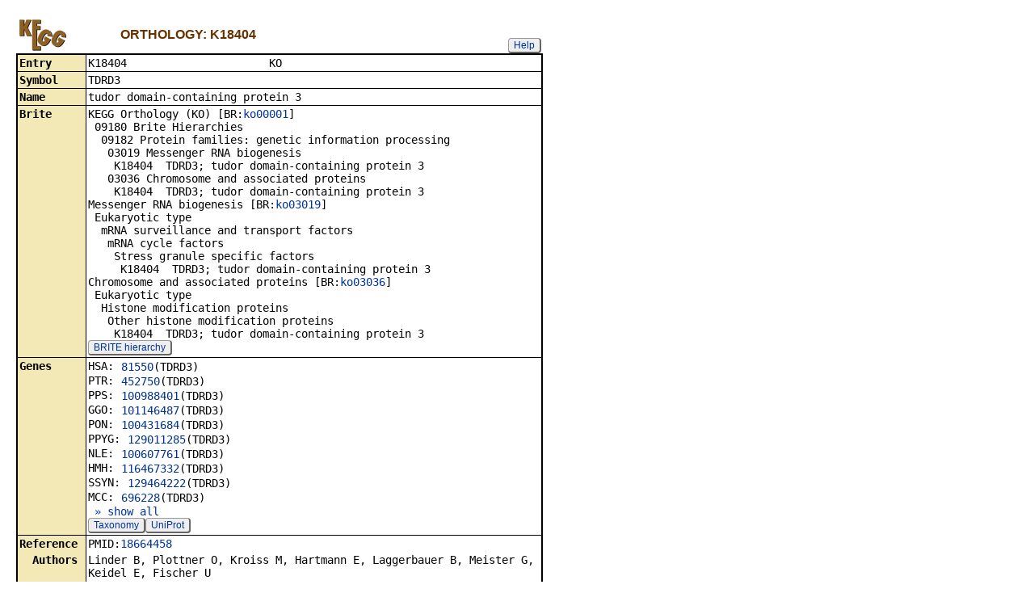

--- FILE ---
content_type: text/html; charset=utf-8
request_url: https://www.kegg.jp/dbget-bin/www_bget?ko:K18404
body_size: 176495
content:
<!doctype html>
<html><head>
<title>KEGG ORTHOLOGY: K18404</title>
<link type="text/css" rel="stylesheet" href="/css/gn2.css?1769462960">
<link type="text/css" rel="stylesheet" href="/css/bget.css?1769462960">
<meta name="viewport" content="width=device-width, initial-scale=1.0">
<link type="text/css" rel="stylesheet" href="/css/bgetm.css?1769462960" media="only screen and (max-width: 768px)">
<style>.kcfd{display:none;}</style>
<script>
<!--
var getElementsByClassName = document.getElementsByClassName ?
  function (cl){
    return document.getElementsByClassName(cl);
  } :
  function (cl){
    var elms = [];
    var objs = document.getElementsByTagName('*');
    for(var i=0;i<objs.length;i++){
      var obj = objs[i];
      if(obj.className == cl){
        elms.push(obj);
      }
    }
    return elms;
  };
function toggleField(clk,cl,show,hide){
  var objs = getElementsByClassName(cl);
  for(var i=0;i<objs.length;i++){
    var obj = objs[i];
    if(!obj.style.display||obj.style.display == 'none'){
      obj.style.display = 'block';
      clk.innerHTML = '&nbsp;&laquo; '+hide;
    }
    else{
      obj.style.display = 'none';
      clk.innerHTML = '&nbsp;&raquo; '+show;
    }
  }
}
function toggleData(bobj,e){
  var id = bobj.id.replace(/[^0-9]/g,'');
  var dt = document.getElementById('kcfd'+id);
  e.preventDefault();
  if(!dt.style.display||dt.style.display == 'none'){
    document.getElementById('kcfb'+id).innerHTML = 'Hide';
    dt.style.display = 'block';
  }
  else{
    document.getElementById('kcfb'+id).innerHTML = 'Show';
    dt.style.display = 'none';
  }
}
function btn(bobj,img) {
  bobj.src = "/Fig/bget/button_" + img + ".gif";
}
function btn_e(e) {
  e = e || event;
  var obj = e.target;
  var img = e.target.src;
  var img_base = img.replace(/\\/g,'/').replace(/(b|bd|bh)\.gif$/,'');
  if(e.type == 'mousedown'||e.type == 'touchstart'){
    obj.src = img_base +'bd.gif';
  }
  else if(e.type == 'mouseover'){
    obj.src = img_base +'bh.gif';
  }
  else if(e.type == 'mouseup'||e.type == 'touchend'){
    obj.src = img_base +'b.gif';
  }
  else if(e.type == 'mouseout'){
    obj.src = img_base +'b.gif';
  }
}
function init(){
  for(var i=1;i<=1;i++){
    if(document.getElementById('kcfb'+i)){
      document.getElementById('kcfb'+i).onclick = function(e){toggleData(this,e);};
    }
  }
}
function Link_XtrctSeq2(form) {
    var dna_from;
    var dna_to;
    var dna_len;
    var plus_up   = Number(form.XtrctSeq_UP.value) ;
    var plus_down = Number(form.XtrctSeq_DOWN.value);
    var vector    = Number(form.VECTOR.value);
    var org       = form.ORG.value;
    var chr       = form.CHR.value;
    var kid       = form.KEGGID.value;
    var url;

    if (plus_up == 0 && plus_down == 0) {
      url = "/entry/-f+-n+n+" + kid;
    }
    else {
  if (vector == 1) {
      dna_from  = Number(form.FROM.value)  - plus_up;
      dna_to    = Number(form.TO.value) + plus_down;
  } else {
      dna_from  = Number(form.FROM.value)  - plus_down;
      dna_to    = Number(form.TO.value) + plus_up;
  }

  url = "/dbget-bin/cut_sequence_genes.pl?FROM=" + dna_from + "&TO=" + dna_to +"&VECTOR=" + vector + "&ORG=" + org;
  if (chr) url += "&CHR=" + chr;
    }
    //window.open( url, "_self" );
    location.href = url;
}
function go_taxonomy(form,params){
  for(var key in params){
    if(form[key]){
      form.setAttribute(key,params[key]);
    }
    else{
      var obj = document.createElement('input');
      obj.setAttribute('type','hidden');
      obj.setAttribute('name',key);
      obj.setAttribute('value',params[key]);
      form.appendChild(obj);
    }
  }
  form.submit();
}
window.onload=function(){window.focus();init();};
//--->
</script>

</head>
<body>
<div>

<table border=0 cellpadding=0 cellspacing=0><tr><td>
<table border=0 cellpadding=0 cellspacing=0 width="650"><tr><td width=70><a href="/kegg/kegg2.html"><img align="middle" alt="KEGG" border=0 src="/Fig/bget/kegg4.gif"></a></td><td>&nbsp;&nbsp;&nbsp;</td><td><a name="orthology:K18404"></a><font class="title4">ORTHOLOGY: K18404</font></td><td class="tar vbot"><button class="btn" onclick="javascript:void(window.open(&#39;/kegg/document/help_bget_ko.html&#39;,&#39;KEGG_Help&#39;,&#39;toolbar=no,location=no,directories=no,width=720,height=640,resizable=yes,scrollbars=yes&#39;));return false;">Help</button></td></tr></table><form method="post" action="/kegg-bin/search_htext" enctype="application/x-www-form-urlencoded" id="form1" name="form1"></form><table class="w1" width="650">
<tr>
<td class="fr4 w1">
<table width="650" class="w2">

<tr><th class="th40 deft tal vmid"><span class="nowrap">Entry</span></th>
<td class="td40 defd"><table class="w1" width="100%"><tr><td class="tal pd0"><code><span class="nowrap">K18404&nbsp;&nbsp;&nbsp;&nbsp;&nbsp;&nbsp;&nbsp;&nbsp;&nbsp;&nbsp;&nbsp;&nbsp;&nbsp;&nbsp;&nbsp;&nbsp;&nbsp;&nbsp;&nbsp;&nbsp;&nbsp;&nbsp;KO&nbsp;&nbsp;&nbsp;&nbsp;&nbsp;&nbsp;&nbsp;&nbsp;&nbsp;&nbsp;&nbsp;&nbsp;&nbsp;&nbsp;&nbsp;&nbsp;&nbsp;&nbsp;&nbsp;&nbsp;&nbsp;&nbsp;&nbsp;&nbsp;&nbsp;&nbsp;&nbsp;&nbsp;&nbsp;&nbsp;&nbsp;&nbsp;&nbsp;&nbsp;&nbsp;&nbsp;&nbsp;<br>
</span></code></td></tr></table></td></tr>


<tr><th class="th41 deft tal vtop"><span class="nowrap">Symbol</span></th>
<td class="td41 defd"><div class="cel">TDRD3<br>
</div></td></tr>


<tr><th class="th40 deft tal vtop"><span class="nowrap">Name</span></th>
<td class="td40 defd"><div class="cel"><div class="cel">tudor domain-containing protein 3<br>
</div></div></td></tr>


<tr><th class="th41 deft tal vtop"><span class="nowrap">Brite</span></th>
<td class="td41 defd"><div class="cel"><span class="nowrap">KEGG Orthology (KO) [BR:<a href="/brite/ko00001+K18404">ko00001</a>]<br>
&nbsp;09180 Brite Hierarchies<br>
&nbsp;&nbsp;09182 Protein families: genetic information processing<br>
&nbsp;&nbsp;&nbsp;03019 Messenger RNA biogenesis<br>
&nbsp;&nbsp;&nbsp;&nbsp;K18404&nbsp;&nbsp;TDRD3; tudor domain-containing protein 3<br>
&nbsp;&nbsp;&nbsp;03036 Chromosome and associated proteins<br>
&nbsp;&nbsp;&nbsp;&nbsp;K18404&nbsp;&nbsp;TDRD3; tudor domain-containing protein 3<br>
Messenger RNA biogenesis [BR:<a href="/brite/ko03019+K18404">ko03019</a>]<br>
&nbsp;Eukaryotic type<br>
&nbsp;&nbsp;mRNA surveillance and transport factors<br>
&nbsp;&nbsp;&nbsp;mRNA cycle factors<br>
&nbsp;&nbsp;&nbsp;&nbsp;Stress granule specific factors<br>
&nbsp;&nbsp;&nbsp;&nbsp;&nbsp;K18404&nbsp;&nbsp;TDRD3; tudor domain-containing protein 3<br>
Chromosome and associated proteins [BR:<a href="/brite/ko03036+K18404">ko03036</a>]<br>
&nbsp;Eukaryotic type<br>
&nbsp;&nbsp;Histone modification proteins<br>
&nbsp;&nbsp;&nbsp;Other histone modification proteins<br>
&nbsp;&nbsp;&nbsp;&nbsp;K18404&nbsp;&nbsp;TDRD3; tudor domain-containing protein 3<br>
</span></div><button class="btn" onclick="location.href='/kegg-bin/search_brite?option=-a&amp;search_string=K18404';return false;">BRITE hierarchy</button></td></tr>


<tr><th class="th40 deft tal vtop"><span class="nowrap">Genes</span></th>
<td class="td40 defd"><style>.g1{display:none;}</style><table class="w1"><tr><td class="vtop pd0"><span class="nowrap">HSA:&nbsp;</span></td><td><a href="/entry/hsa:81550">81550</a>(TDRD3)</td></tr></table><table class="w1"><tr><td class="vtop pd0"><span class="nowrap">PTR:&nbsp;</span></td><td><a href="/entry/ptr:452750">452750</a>(TDRD3)</td></tr></table><table class="w1"><tr><td class="vtop pd0"><span class="nowrap">PPS:&nbsp;</span></td><td><a href="/entry/pps:100988401">100988401</a>(TDRD3)</td></tr></table><table class="w1"><tr><td class="vtop pd0"><span class="nowrap">GGO:&nbsp;</span></td><td><a href="/entry/ggo:101146487">101146487</a>(TDRD3)</td></tr></table><table class="w1"><tr><td class="vtop pd0"><span class="nowrap">PON:&nbsp;</span></td><td><a href="/entry/pon:100431684">100431684</a>(TDRD3)</td></tr></table><table class="w1"><tr><td class="vtop pd0"><span class="nowrap">PPYG:&nbsp;</span></td><td><a href="/entry/ppyg:129011285">129011285</a>(TDRD3)</td></tr></table><table class="w1"><tr><td class="vtop pd0"><span class="nowrap">NLE:&nbsp;</span></td><td><a href="/entry/nle:100607761">100607761</a>(TDRD3)</td></tr></table><table class="w1"><tr><td class="vtop pd0"><span class="nowrap">HMH:&nbsp;</span></td><td><a href="/entry/hmh:116467332">116467332</a>(TDRD3)</td></tr></table><table class="w1"><tr><td class="vtop pd0"><span class="nowrap">SSYN:&nbsp;</span></td><td><a href="/entry/ssyn:129464222">129464222</a>(TDRD3)</td></tr></table><table class="w1"><tr><td class="vtop pd0"><span class="nowrap">MCC:&nbsp;</span></td><td><a href="/entry/mcc:696228">696228</a>(TDRD3)</td></tr></table><div class="g1"><table class="w1"><tr><td class="vtop pd0"><span class="nowrap">MCF:&nbsp;</span></td><td><a href="/entry/mcf:102136154">102136154</a>(TDRD3)</td></tr></table></div><div class="g1"><table class="w1"><tr><td class="vtop pd0"><span class="nowrap">MTHB:&nbsp;</span></td><td><a href="/entry/mthb:126940547">126940547</a></td></tr></table></div><div class="g1"><table class="w1"><tr><td class="vtop pd0"><span class="nowrap">MNI:&nbsp;</span></td><td><a href="/entry/mni:105485571">105485571</a>(TDRD3)</td></tr></table></div><div class="g1"><table class="w1"><tr><td class="vtop pd0"><span class="nowrap">CSAB:&nbsp;</span></td><td><a href="/entry/csab:103214515">103214515</a>(TDRD3)</td></tr></table></div><div class="g1"><table class="w1"><tr><td class="vtop pd0"><span class="nowrap">CATY:&nbsp;</span></td><td><a href="/entry/caty:105587357">105587357</a>(TDRD3)</td></tr></table></div><div class="g1"><table class="w1"><tr><td class="vtop pd0"><span class="nowrap">PANU:&nbsp;</span></td><td><a href="/entry/panu:101021949">101021949</a>(TDRD3)</td></tr></table></div><div class="g1"><table class="w1"><tr><td class="vtop pd0"><span class="nowrap">TGE:&nbsp;</span></td><td><a href="/entry/tge:112611014">112611014</a>(TDRD3)</td></tr></table></div><div class="g1"><table class="w1"><tr><td class="vtop pd0"><span class="nowrap">MLEU:&nbsp;</span></td><td><a href="/entry/mleu:105553377">105553377</a>(TDRD3)</td></tr></table></div><div class="g1"><table class="w1"><tr><td class="vtop pd0"><span class="nowrap">RRO:&nbsp;</span></td><td><a href="/entry/rro:104666502">104666502</a>(TDRD3)</td></tr></table></div><div class="g1"><table class="w1"><tr><td class="vtop pd0"><span class="nowrap">RBB:&nbsp;</span></td><td><a href="/entry/rbb:108542481">108542481</a>(TDRD3)</td></tr></table></div><div class="g1"><table class="w1"><tr><td class="vtop pd0"><span class="nowrap">TFN:&nbsp;</span></td><td><a href="/entry/tfn:117063718">117063718</a>(TDRD3)</td></tr></table></div><div class="g1"><table class="w1"><tr><td class="vtop pd0"><span class="nowrap">PTEH:&nbsp;</span></td><td><a href="/entry/pteh:111529319">111529319</a>(TDRD3)</td></tr></table></div><div class="g1"><table class="w1"><tr><td class="vtop pd0"><span class="nowrap">CANG:&nbsp;</span></td><td><a href="/entry/cang:105512710">105512710</a>(TDRD3)</td></tr></table></div><div class="g1"><table class="w1"><tr><td class="vtop pd0"><span class="nowrap">CJC:&nbsp;</span></td><td><a href="/entry/cjc:100404096">100404096</a>(TDRD3)</td></tr></table></div><div class="g1"><table class="w1"><tr><td class="vtop pd0"><span class="nowrap">SBQ:&nbsp;</span></td><td><a href="/entry/sbq:101036623">101036623</a>(TDRD3)</td></tr></table></div><div class="g1"><table class="w1"><tr><td class="vtop pd0"><span class="nowrap">CIMI:&nbsp;</span></td><td><a href="/entry/cimi:108311362">108311362</a>(TDRD3)</td></tr></table></div><div class="g1"><table class="w1"><tr><td class="vtop pd0"><span class="nowrap">ANAN:&nbsp;</span></td><td><a href="/entry/anan:105710495">105710495</a>(TDRD3) <a href="/entry/anan:105727959">105727959</a></td></tr></table></div><div class="g1"><table class="w1"><tr><td class="vtop pd0"><span class="nowrap">CSYR:&nbsp;</span></td><td><a href="/entry/csyr:103261694">103261694</a>(TDRD3)</td></tr></table></div><div class="g1"><table class="w1"><tr><td class="vtop pd0"><span class="nowrap">MMUR:&nbsp;</span></td><td><a href="/entry/mmur:105863048">105863048</a>(TDRD3)</td></tr></table></div><div class="g1"><table class="w1"><tr><td class="vtop pd0"><span class="nowrap">LCAT:&nbsp;</span></td><td><a href="/entry/lcat:123648791">123648791</a>(TDRD3)</td></tr></table></div><div class="g1"><table class="w1"><tr><td class="vtop pd0"><span class="nowrap">ERUF:&nbsp;</span></td><td><a href="/entry/eruf:138382662">138382662</a>(TDRD3)</td></tr></table></div><div class="g1"><table class="w1"><tr><td class="vtop pd0"><span class="nowrap">PCOQ:&nbsp;</span></td><td><a href="/entry/pcoq:105815407">105815407</a>(TDRD3)</td></tr></table></div><div class="g1"><table class="w1"><tr><td class="vtop pd0"><span class="nowrap">OGA:&nbsp;</span></td><td><a href="/entry/oga:100960367">100960367</a>(TDRD3)</td></tr></table></div><div class="g1"><table class="w1"><tr><td class="vtop pd0"><span class="nowrap">MMU:&nbsp;</span></td><td><a href="/entry/mmu:219249">219249</a>(Tdrd3)</td></tr></table></div><div class="g1"><table class="w1"><tr><td class="vtop pd0"><span class="nowrap">MCAL:&nbsp;</span></td><td><a href="/entry/mcal:110309301">110309301</a>(Tdrd3)</td></tr></table></div><div class="g1"><table class="w1"><tr><td class="vtop pd0"><span class="nowrap">MPAH:&nbsp;</span></td><td><a href="/entry/mpah:110325194">110325194</a>(Tdrd3)</td></tr></table></div><div class="g1"><table class="w1"><tr><td class="vtop pd0"><span class="nowrap">RNO:&nbsp;</span></td><td><a href="/entry/rno:306066">306066</a>(Tdrd3)</td></tr></table></div><div class="g1"><table class="w1"><tr><td class="vtop pd0"><span class="nowrap">MCOC:&nbsp;</span></td><td><a href="/entry/mcoc:116085041">116085041</a>(Tdrd3)</td></tr></table></div><div class="g1"><table class="w1"><tr><td class="vtop pd0"><span class="nowrap">ANU:&nbsp;</span></td><td><a href="/entry/anu:117705239">117705239</a>(Tdrd3)</td></tr></table></div><div class="g1"><table class="w1"><tr><td class="vtop pd0"><span class="nowrap">ASYL:&nbsp;</span></td><td><a href="/entry/asyl:127691237">127691237</a>(Tdrd3)</td></tr></table></div><div class="g1"><table class="w1"><tr><td class="vtop pd0"><span class="nowrap">MUN:&nbsp;</span></td><td><a href="/entry/mun:110566107">110566107</a>(Tdrd3)</td></tr></table></div><div class="g1"><table class="w1"><tr><td class="vtop pd0"><span class="nowrap">CGE:&nbsp;</span></td><td><a href="/entry/cge:100772340">100772340</a>(Tdrd3)</td></tr></table></div><div class="g1"><table class="w1"><tr><td class="vtop pd0"><span class="nowrap">MAUA:&nbsp;</span></td><td><a href="/entry/maua:101844377">101844377</a>(Tdrd3)</td></tr></table></div><div class="g1"><table class="w1"><tr><td class="vtop pd0"><span class="nowrap">PROB:&nbsp;</span></td><td><a href="/entry/prob:127230141">127230141</a>(Tdrd3)</td></tr></table></div><div class="g1"><table class="w1"><tr><td class="vtop pd0"><span class="nowrap">PLEU:&nbsp;</span></td><td><a href="/entry/pleu:114699736">114699736</a>(Tdrd3)</td></tr></table></div><div class="g1"><table class="w1"><tr><td class="vtop pd0"><span class="nowrap">PMAV:&nbsp;</span></td><td><a href="/entry/pmav:102908532">102908532</a>(Tdrd3)</td></tr></table></div><div class="g1"><table class="w1"><tr><td class="vtop pd0"><span class="nowrap">MORG:&nbsp;</span></td><td><a href="/entry/morg:121460231">121460231</a>(Tdrd3)</td></tr></table></div><div class="g1"><table class="w1"><tr><td class="vtop pd0"><span class="nowrap">MFOT:&nbsp;</span></td><td><a href="/entry/mfot:126511990">126511990</a></td></tr></table></div><div class="g1"><table class="w1"><tr><td class="vtop pd0"><span class="nowrap">AAMP:&nbsp;</span></td><td><a href="/entry/aamp:119800003">119800003</a>(Tdrd3)</td></tr></table></div><div class="g1"><table class="w1"><tr><td class="vtop pd0"><span class="nowrap">CNL:&nbsp;</span></td><td><a href="/entry/cnl:130884997">130884997</a>(Tdrd3)</td></tr></table></div><div class="g1"><table class="w1"><tr><td class="vtop pd0"><span class="nowrap">NGI:&nbsp;</span></td><td><a href="/entry/ngi:103725609">103725609</a>(Tdrd3)</td></tr></table></div><div class="g1"><table class="w1"><tr><td class="vtop pd0"><span class="nowrap">HGL:&nbsp;</span></td><td><a href="/entry/hgl:101713672">101713672</a>(Tdrd3)</td></tr></table></div><div class="g1"><table class="w1"><tr><td class="vtop pd0"><span class="nowrap">CPOC:&nbsp;</span></td><td><a href="/entry/cpoc:100726695">100726695</a>(Tdrd3)</td></tr></table></div><div class="g1"><table class="w1"><tr><td class="vtop pd0"><span class="nowrap">CCAN:&nbsp;</span></td><td><a href="/entry/ccan:109685507">109685507</a></td></tr></table></div><div class="g1"><table class="w1"><tr><td class="vtop pd0"><span class="nowrap">DORD:&nbsp;</span></td><td><a href="/entry/dord:105981750">105981750</a>(Tdrd3)</td></tr></table></div><div class="g1"><table class="w1"><tr><td class="vtop pd0"><span class="nowrap">DSP:&nbsp;</span></td><td><a href="/entry/dsp:122112675">122112675</a>(Tdrd3)</td></tr></table></div><div class="g1"><table class="w1"><tr><td class="vtop pd0"><span class="nowrap">DMER:&nbsp;</span></td><td><a href="/entry/dmer:138814069">138814069</a>(Tdrd3)</td></tr></table></div><div class="g1"><table class="w1"><tr><td class="vtop pd0"><span class="nowrap">PLOP:&nbsp;</span></td><td><a href="/entry/plop:125348219">125348219</a>(Tdrd3)</td></tr></table></div><div class="g1"><table class="w1"><tr><td class="vtop pd0"><span class="nowrap">NCAR:&nbsp;</span></td><td><a href="/entry/ncar:124984659">124984659</a></td></tr></table></div><div class="g1"><table class="w1"><tr><td class="vtop pd0"><span class="nowrap">MMMA:&nbsp;</span></td><td><a href="/entry/mmma:107142577">107142577</a>(Tdrd3) <a href="/entry/mmma:107153225">107153225</a></td></tr></table></div><div class="g1"><table class="w1"><tr><td class="vtop pd0"><span class="nowrap">ITI:&nbsp;</span></td><td><a href="/entry/iti:101971599">101971599</a>(Tdrd3)</td></tr></table></div><div class="g1"><table class="w1"><tr><td class="vtop pd0"><span class="nowrap">OCU:&nbsp;</span></td><td><a href="/entry/ocu:100358354">100358354</a></td></tr></table></div><div class="g1"><table class="w1"><tr><td class="vtop pd0"><span class="nowrap">OPI:&nbsp;</span></td><td><a href="/entry/opi:101527766">101527766</a>(TDRD3)</td></tr></table></div><div class="g1"><table class="w1"><tr><td class="vtop pd0"><span class="nowrap">OCZ:&nbsp;</span></td><td><a href="/entry/ocz:121163655">121163655</a>(TDRD3)</td></tr></table></div><div class="g1"><table class="w1"><tr><td class="vtop pd0"><span class="nowrap">TUP:&nbsp;</span></td><td><a href="/entry/tup:102497486">102497486</a>(TDRD3)</td></tr></table></div><div class="g1"><table class="w1"><tr><td class="vtop pd0"><span class="nowrap">GVR:&nbsp;</span></td><td><a href="/entry/gvr:103604032">103604032</a> <a href="/entry/gvr:103608594">103608594</a>(TDRD3)</td></tr></table></div><div class="g1"><table class="w1"><tr><td class="vtop pd0"><span class="nowrap">CFA:&nbsp;</span></td><td><a href="/entry/cfa:100686460">100686460</a>(TDRD3) <a href="/entry/cfa:491346">491346</a></td></tr></table></div><div class="g1"><table class="w1"><tr><td class="vtop pd0"><span class="nowrap">CLUD:&nbsp;</span></td><td><a href="/entry/clud:112677121">112677121</a> <a href="/entry/clud:112678792">112678792</a>(TDRD3)</td></tr></table></div><div class="g1"><table class="w1"><tr><td class="vtop pd0"><span class="nowrap">VVP:&nbsp;</span></td><td><a href="/entry/vvp:112928077">112928077</a>(TDRD3)</td></tr></table></div><div class="g1"><table class="w1"><tr><td class="vtop pd0"><span class="nowrap">VLG:&nbsp;</span></td><td><a href="/entry/vlg:121476788">121476788</a>(TDRD3)</td></tr></table></div><div class="g1"><table class="w1"><tr><td class="vtop pd0"><span class="nowrap">NPO:&nbsp;</span></td><td><a href="/entry/npo:129516430">129516430</a>(TDRD3)</td></tr></table></div><div class="g1"><table class="w1"><tr><td class="vtop pd0"><span class="nowrap">AML:&nbsp;</span></td><td><a href="/entry/aml:100476453">100476453</a>(TDRD3)</td></tr></table></div><div class="g1"><table class="w1"><tr><td class="vtop pd0"><span class="nowrap">UMR:&nbsp;</span></td><td><a href="/entry/umr:103677533">103677533</a>(TDRD3)</td></tr></table></div><div class="g1"><table class="w1"><tr><td class="vtop pd0"><span class="nowrap">UAH:&nbsp;</span></td><td><a href="/entry/uah:113251399">113251399</a>(TDRD3)</td></tr></table></div><div class="g1"><table class="w1"><tr><td class="vtop pd0"><span class="nowrap">UAR:&nbsp;</span></td><td><a href="/entry/uar:123785955">123785955</a> <a href="/entry/uar:123801125">123801125</a>(TDRD3)</td></tr></table></div><div class="g1"><table class="w1"><tr><td class="vtop pd0"><span class="nowrap">ELK:&nbsp;</span></td><td><a href="/entry/elk:111146990">111146990</a></td></tr></table></div><div class="g1"><table class="w1"><tr><td class="vtop pd0"><span class="nowrap">LLV:&nbsp;</span></td><td><a href="/entry/llv:125094677">125094677</a></td></tr></table></div><div class="g1"><table class="w1"><tr><td class="vtop pd0"><span class="nowrap">MPUF:&nbsp;</span></td><td><a href="/entry/mpuf:101675307">101675307</a>(TDRD3)</td></tr></table></div><div class="g1"><table class="w1"><tr><td class="vtop pd0"><span class="nowrap">MNP:&nbsp;</span></td><td><a href="/entry/mnp:132002583">132002583</a>(TDRD3)</td></tr></table></div><div class="g1"><table class="w1"><tr><td class="vtop pd0"><span class="nowrap">MLK:&nbsp;</span></td><td><a href="/entry/mlk:131813443">131813443</a>(TDRD3)</td></tr></table></div><div class="g1"><table class="w1"><tr><td class="vtop pd0"><span class="nowrap">NVS:&nbsp;</span></td><td><a href="/entry/nvs:122907136">122907136</a>(TDRD3)</td></tr></table></div><div class="g1"><table class="w1"><tr><td class="vtop pd0"><span class="nowrap">ORO:&nbsp;</span></td><td><a href="/entry/oro:101386730">101386730</a>(TDRD3)</td></tr></table></div><div class="g1"><table class="w1"><tr><td class="vtop pd0"><span class="nowrap">EJU:&nbsp;</span></td><td><a href="/entry/eju:114210764">114210764</a>(TDRD3)</td></tr></table></div><div class="g1"><table class="w1"><tr><td class="vtop pd0"><span class="nowrap">ZCA:&nbsp;</span></td><td><a href="/entry/zca:113919627">113919627</a>(TDRD3)</td></tr></table></div><div class="g1"><table class="w1"><tr><td class="vtop pd0"><span class="nowrap">MLX:&nbsp;</span></td><td><a href="/entry/mlx:118009350">118009350</a>(TDRD3)</td></tr></table></div><div class="g1"><table class="w1"><tr><td class="vtop pd0"><span class="nowrap">MANO:&nbsp;</span></td><td><a href="/entry/mano:123839793">123839793</a>(TDRD3)</td></tr></table></div><div class="g1"><table class="w1"><tr><td class="vtop pd0"><span class="nowrap">NSU:&nbsp;</span></td><td><a href="/entry/nsu:110587687">110587687</a>(TDRD3)</td></tr></table></div><div class="g1"><table class="w1"><tr><td class="vtop pd0"><span class="nowrap">LWW:&nbsp;</span></td><td><a href="/entry/lww:102735931">102735931</a>(TDRD3)</td></tr></table></div><div class="g1"><table class="w1"><tr><td class="vtop pd0"><span class="nowrap">FCA:&nbsp;</span></td><td><a href="/entry/fca:101096281">101096281</a>(TDRD3)</td></tr></table></div><div class="g1"><table class="w1"><tr><td class="vtop pd0"><span class="nowrap">PYU:&nbsp;</span></td><td><a href="/entry/pyu:121037876">121037876</a>(TDRD3)</td></tr></table></div><div class="g1"><table class="w1"><tr><td class="vtop pd0"><span class="nowrap">PCOO:&nbsp;</span></td><td><a href="/entry/pcoo:112861115">112861115</a>(TDRD3)</td></tr></table></div><div class="g1"><table class="w1"><tr><td class="vtop pd0"><span class="nowrap">PBG:&nbsp;</span></td><td><a href="/entry/pbg:122483310">122483310</a>(TDRD3)</td></tr></table></div><div class="g1"><table class="w1"><tr><td class="vtop pd0"><span class="nowrap">PVIV:&nbsp;</span></td><td><a href="/entry/pviv:125163054">125163054</a>(TDRD3)</td></tr></table></div><div class="g1"><table class="w1"><tr><td class="vtop pd0"><span class="nowrap">LRUF:&nbsp;</span></td><td><a href="/entry/lruf:124512894">124512894</a></td></tr></table></div><div class="g1"><table class="w1"><tr><td class="vtop pd0"><span class="nowrap">LGF:&nbsp;</span></td><td><a href="/entry/lgf:123598345">123598345</a>(TDRD3)</td></tr></table></div><div class="g1"><table class="w1"><tr><td class="vtop pd0"><span class="nowrap">AJU:&nbsp;</span></td><td><a href="/entry/aju:106974521">106974521</a></td></tr></table></div><div class="g1"><table class="w1"><tr><td class="vtop pd0"><span class="nowrap">PTG:&nbsp;</span></td><td><a href="/entry/ptg:102961092">102961092</a>(TDRD3)</td></tr></table></div><div class="g1"><table class="w1"><tr><td class="vtop pd0"><span class="nowrap">PPAD:&nbsp;</span></td><td><a href="/entry/ppad:109247146">109247146</a>(TDRD3)</td></tr></table></div><div class="g1"><table class="w1"><tr><td class="vtop pd0"><span class="nowrap">PUC:&nbsp;</span></td><td><a href="/entry/puc:125933842">125933842</a></td></tr></table></div><div class="g1"><table class="w1"><tr><td class="vtop pd0"><span class="nowrap">PLEZ:&nbsp;</span></td><td><a href="/entry/plez:122213333">122213333</a>(TDRD3)</td></tr></table></div><div class="g1"><table class="w1"><tr><td class="vtop pd0"><span class="nowrap">HHV:&nbsp;</span></td><td><a href="/entry/hhv:120241895">120241895</a>(TDRD3)</td></tr></table></div><div class="g1"><table class="w1"><tr><td class="vtop pd0"><span class="nowrap">CCRU:&nbsp;</span></td><td><a href="/entry/ccru:144221958">144221958</a>(TDRD3)</td></tr></table></div><div class="g1"><table class="w1"><tr><td class="vtop pd0"><span class="nowrap">BTA:&nbsp;</span></td><td><a href="/entry/bta:537918">537918</a>(TDRD3)</td></tr></table></div><div class="g1"><table class="w1"><tr><td class="vtop pd0"><span class="nowrap">BOM:&nbsp;</span></td><td><a href="/entry/bom:102269066">102269066</a>(TDRD3)</td></tr></table></div><div class="g1"><table class="w1"><tr><td class="vtop pd0"><span class="nowrap">BBUB:&nbsp;</span></td><td><a href="/entry/bbub:102392640">102392640</a>(TDRD3)</td></tr></table></div><div class="g1"><table class="w1"><tr><td class="vtop pd0"><span class="nowrap">BKE:&nbsp;</span></td><td><a href="/entry/bke:129624267">129624267</a>(TDRD3)</td></tr></table></div><div class="g1"><table class="w1"><tr><td class="vtop pd0"><span class="nowrap">BBIS:&nbsp;</span></td><td><a href="/entry/bbis:104987629">104987629</a>(TDRD3)</td></tr></table></div><div class="g1"><table class="w1"><tr><td class="vtop pd0"><span class="nowrap">CHX:&nbsp;</span></td><td><a href="/entry/chx:102190528">102190528</a>(TDRD3)</td></tr></table></div><div class="g1"><table class="w1"><tr><td class="vtop pd0"><span class="nowrap">OAS:&nbsp;</span></td><td><a href="/entry/oas:101104506">101104506</a>(TDRD3)</td></tr></table></div><div class="g1"><table class="w1"><tr><td class="vtop pd0"><span class="nowrap">BTAX:&nbsp;</span></td><td><a href="/entry/btax:128057550">128057550</a>(TDRD3)</td></tr></table></div><div class="g1"><table class="w1"><tr><td class="vtop pd0"><span class="nowrap">CSUM:&nbsp;</span></td><td><a href="/entry/csum:138089127">138089127</a>(TDRD3)</td></tr></table></div><div class="g1"><table class="w1"><tr><td class="vtop pd0"><span class="nowrap">ODA:&nbsp;</span></td><td><a href="/entry/oda:120883154">120883154</a>(TDRD3)</td></tr></table></div><div class="g1"><table class="w1"><tr><td class="vtop pd0"><span class="nowrap">CCAD:&nbsp;</span></td><td><a href="/entry/ccad:122447052">122447052</a>(TDRD3)</td></tr></table></div><div class="g1"><table class="w1"><tr><td class="vtop pd0"><span class="nowrap">MREE:&nbsp;</span></td><td><a href="/entry/mree:136144246">136144246</a>(TDRD3)</td></tr></table></div><div class="g1"><table class="w1"><tr><td class="vtop pd0"><span class="nowrap">OVR:&nbsp;</span></td><td><a href="/entry/ovr:110138171">110138171</a>(TDRD3)</td></tr></table></div><div class="g1"><table class="w1"><tr><td class="vtop pd0"><span class="nowrap">MBEZ:&nbsp;</span></td><td><a href="/entry/mbez:129556207">129556207</a>(TDRD3)</td></tr></table></div><div class="g1"><table class="w1"><tr><td class="vtop pd0"><span class="nowrap">SSC:&nbsp;</span></td><td><a href="/entry/ssc:100153172">100153172</a>(TDRD3)</td></tr></table></div><div class="g1"><table class="w1"><tr><td class="vtop pd0"><span class="nowrap">CFR:&nbsp;</span></td><td><a href="/entry/cfr:102505763">102505763</a>(TDRD3)</td></tr></table></div><div class="g1"><table class="w1"><tr><td class="vtop pd0"><span class="nowrap">CBAI:&nbsp;</span></td><td><a href="/entry/cbai:105083456">105083456</a>(TDRD3)</td></tr></table></div><div class="g1"><table class="w1"><tr><td class="vtop pd0"><span class="nowrap">CDK:&nbsp;</span></td><td><a href="/entry/cdk:105086644">105086644</a>(TDRD3)</td></tr></table></div><div class="g1"><table class="w1"><tr><td class="vtop pd0"><span class="nowrap">VPC:&nbsp;</span></td><td><a href="/entry/vpc:102534722">102534722</a>(TDRD3)</td></tr></table></div><div class="g1"><table class="w1"><tr><td class="vtop pd0"><span class="nowrap">BACU:&nbsp;</span></td><td><a href="/entry/bacu:103008107">103008107</a></td></tr></table></div><div class="g1"><table class="w1"><tr><td class="vtop pd0"><span class="nowrap">BMUS:&nbsp;</span></td><td><a href="/entry/bmus:118884288">118884288</a>(TDRD3)</td></tr></table></div><div class="g1"><table class="w1"><tr><td class="vtop pd0"><span class="nowrap">LVE:&nbsp;</span></td><td><a href="/entry/lve:103075745">103075745</a></td></tr></table></div><div class="g1"><table class="w1"><tr><td class="vtop pd0"><span class="nowrap">OOR:&nbsp;</span></td><td><a href="/entry/oor:101278837">101278837</a>(TDRD3)</td></tr></table></div><div class="g1"><table class="w1"><tr><td class="vtop pd0"><span class="nowrap">LALB:&nbsp;</span></td><td><a href="/entry/lalb:132508790">132508790</a>(TDRD3)</td></tr></table></div><div class="g1"><table class="w1"><tr><td class="vtop pd0"><span class="nowrap">GMF:&nbsp;</span></td><td><a href="/entry/gmf:115839058">115839058</a>(TDRD3)</td></tr></table></div><div class="g1"><table class="w1"><tr><td class="vtop pd0"><span class="nowrap">DDP:&nbsp;</span></td><td><a href="/entry/ddp:132413538">132413538</a>(TDRD3)</td></tr></table></div><div class="g1"><table class="w1"><tr><td class="vtop pd0"><span class="nowrap">DLE:&nbsp;</span></td><td><a href="/entry/dle:111167870">111167870</a>(TDRD3)</td></tr></table></div><div class="g1"><table class="w1"><tr><td class="vtop pd0"><span class="nowrap">PCAD:&nbsp;</span></td><td><a href="/entry/pcad:102988952">102988952</a>(TDRD3)</td></tr></table></div><div class="g1"><table class="w1"><tr><td class="vtop pd0"><span class="nowrap">PSIU:&nbsp;</span></td><td><a href="/entry/psiu:116743183">116743183</a>(TDRD3)</td></tr></table></div><div class="g1"><table class="w1"><tr><td class="vtop pd0"><span class="nowrap">PPHC:&nbsp;</span></td><td><a href="/entry/pphc:136137723">136137723</a>(TDRD3)</td></tr></table></div><div class="g1"><table class="w1"><tr><td class="vtop pd0"><span class="nowrap">NASI:&nbsp;</span></td><td><a href="/entry/nasi:112414656">112414656</a>(TDRD3)</td></tr></table></div><div class="g1"><table class="w1"><tr><td class="vtop pd0"><span class="nowrap">ECB:&nbsp;</span></td><td><a href="/entry/ecb:100063561">100063561</a>(TDRD3)</td></tr></table></div><div class="g1"><table class="w1"><tr><td class="vtop pd0"><span class="nowrap">EPZ:&nbsp;</span></td><td><a href="/entry/epz:103561327">103561327</a>(TDRD3)</td></tr></table></div><div class="g1"><table class="w1"><tr><td class="vtop pd0"><span class="nowrap">EAI:&nbsp;</span></td><td><a href="/entry/eai:106827610">106827610</a>(TDRD3)</td></tr></table></div><div class="g1"><table class="w1"><tr><td class="vtop pd0"><span class="nowrap">MYB:&nbsp;</span></td><td><a href="/entry/myb:102260724">102260724</a>(TDRD3)</td></tr></table></div><div class="g1"><table class="w1"><tr><td class="vtop pd0"><span class="nowrap">MYD:&nbsp;</span></td><td><a href="/entry/myd:102769279">102769279</a>(TDRD3)</td></tr></table></div><div class="g1"><table class="w1"><tr><td class="vtop pd0"><span class="nowrap">MMYO:&nbsp;</span></td><td><a href="/entry/mmyo:118649962">118649962</a>(TDRD3)</td></tr></table></div><div class="g1"><table class="w1"><tr><td class="vtop pd0"><span class="nowrap">MLF:&nbsp;</span></td><td><a href="/entry/mlf:102434817">102434817</a>(TDRD3)</td></tr></table></div><div class="g1"><table class="w1"><tr><td class="vtop pd0"><span class="nowrap">MDT:&nbsp;</span></td><td><a href="/entry/mdt:132228423">132228423</a>(TDRD3)</td></tr></table></div><div class="g1"><table class="w1"><tr><td class="vtop pd0"><span class="nowrap">MYUM:&nbsp;</span></td><td><a href="/entry/myum:139006589">139006589</a>(TDRD3)</td></tr></table></div><div class="g1"><table class="w1"><tr><td class="vtop pd0"><span class="nowrap">PKL:&nbsp;</span></td><td><a href="/entry/pkl:118728957">118728957</a>(TDRD3)</td></tr></table></div><div class="g1"><table class="w1"><tr><td class="vtop pd0"><span class="nowrap">EFUS:&nbsp;</span></td><td><a href="/entry/efus:103289630">103289630</a>(TDRD3)</td></tr></table></div><div class="g1"><table class="w1"><tr><td class="vtop pd0"><span class="nowrap">MNA:&nbsp;</span></td><td><a href="/entry/mna:107545205">107545205</a>(TDRD3)</td></tr></table></div><div class="g1"><table class="w1"><tr><td class="vtop pd0"><span class="nowrap">DRO:&nbsp;</span></td><td><a href="/entry/dro:112312612">112312612</a>(TDRD3)</td></tr></table></div><div class="g1"><table class="w1"><tr><td class="vtop pd0"><span class="nowrap">SHON:&nbsp;</span></td><td><a href="/entry/shon:118981871">118981871</a>(TDRD3)</td></tr></table></div><div class="g1"><table class="w1"><tr><td class="vtop pd0"><span class="nowrap">AJM:&nbsp;</span></td><td><a href="/entry/ajm:119045736">119045736</a>(TDRD3)</td></tr></table></div><div class="g1"><table class="w1"><tr><td class="vtop pd0"><span class="nowrap">PDIC:&nbsp;</span></td><td><a href="/entry/pdic:114508484">114508484</a>(TDRD3)</td></tr></table></div><div class="g1"><table class="w1"><tr><td class="vtop pd0"><span class="nowrap">PHAS:&nbsp;</span></td><td><a href="/entry/phas:123818835">123818835</a>(TDRD3)</td></tr></table></div><div class="g1"><table class="w1"><tr><td class="vtop pd0"><span class="nowrap">MMF:&nbsp;</span></td><td><a href="/entry/mmf:118622517">118622517</a>(TDRD3)</td></tr></table></div><div class="g1"><table class="w1"><tr><td class="vtop pd0"><span class="nowrap">PPAM:&nbsp;</span></td><td><a href="/entry/ppam:129080904">129080904</a>(TDRD3)</td></tr></table></div><div class="g1"><table class="w1"><tr><td class="vtop pd0"><span class="nowrap">HAI:&nbsp;</span></td><td><a href="/entry/hai:109376040">109376040</a>(TDRD3)</td></tr></table></div><div class="g1"><table class="w1"><tr><td class="vtop pd0"><span class="nowrap">RFQ:&nbsp;</span></td><td><a href="/entry/rfq:117021405">117021405</a>(TDRD3)</td></tr></table></div><div class="g1"><table class="w1"><tr><td class="vtop pd0"><span class="nowrap">PALE:&nbsp;</span></td><td><a href="/entry/pale:102892851">102892851</a>(TDRD3)</td></tr></table></div><div class="g1"><table class="w1"><tr><td class="vtop pd0"><span class="nowrap">PGIG:&nbsp;</span></td><td><a href="/entry/pgig:120614356">120614356</a>(TDRD3)</td></tr></table></div><div class="g1"><table class="w1"><tr><td class="vtop pd0"><span class="nowrap">PVP:&nbsp;</span></td><td><a href="/entry/pvp:105306102">105306102</a>(TDRD3)</td></tr></table></div><div class="g1"><table class="w1"><tr><td class="vtop pd0"><span class="nowrap">RAY:&nbsp;</span></td><td><a href="/entry/ray:107514615">107514615</a>(TDRD3)</td></tr></table></div><div class="g1"><table class="w1"><tr><td class="vtop pd0"><span class="nowrap">MJV:&nbsp;</span></td><td><a href="/entry/mjv:108406851">108406851</a>(TDRD3)</td></tr></table></div><div class="g1"><table class="w1"><tr><td class="vtop pd0"><span class="nowrap">TOD:&nbsp;</span></td><td><a href="/entry/tod:119259970">119259970</a>(TDRD3)</td></tr></table></div><div class="g1"><table class="w1"><tr><td class="vtop pd0"><span class="nowrap">SARA:&nbsp;</span></td><td><a href="/entry/sara:101556333">101556333</a>(TDRD3)</td></tr></table></div><div class="g1"><table class="w1"><tr><td class="vtop pd0"><span class="nowrap">SFUM:&nbsp;</span></td><td><a href="/entry/sfum:130019271">130019271</a>(TDRD3)</td></tr></table></div><div class="g1"><table class="w1"><tr><td class="vtop pd0"><span class="nowrap">SETR:&nbsp;</span></td><td><a href="/entry/setr:126016371">126016371</a>(TDRD3)</td></tr></table></div><div class="g1"><table class="w1"><tr><td class="vtop pd0"><span class="nowrap">LAV:&nbsp;</span></td><td><a href="/entry/lav:100656020">100656020</a>(TDRD3)</td></tr></table></div><div class="g1"><table class="w1"><tr><td class="vtop pd0"><span class="nowrap">TMU:&nbsp;</span></td><td><a href="/entry/tmu:101357748">101357748</a></td></tr></table></div><div class="g1"><table class="w1"><tr><td class="vtop pd0"><span class="nowrap">ETF:&nbsp;</span></td><td><a href="/entry/etf:101651372">101651372</a>(TDRD3)</td></tr></table></div><div class="g1"><table class="w1"><tr><td class="vtop pd0"><span class="nowrap">DNM:&nbsp;</span></td><td><a href="/entry/dnm:101438165">101438165</a>(TDRD3)</td></tr></table></div><div class="g1"><table class="w1"><tr><td class="vtop pd0"><span class="nowrap">MDO:&nbsp;</span></td><td><a href="/entry/mdo:100010105">100010105</a>(TDRD3)</td></tr></table></div><div class="g1"><table class="w1"><tr><td class="vtop pd0"><span class="nowrap">GAS:&nbsp;</span></td><td><a href="/entry/gas:123242671">123242671</a>(TDRD3)</td></tr></table></div><div class="g1"><table class="w1"><tr><td class="vtop pd0"><span class="nowrap">SHR:&nbsp;</span></td><td><a href="/entry/shr:100913773">100913773</a>(TDRD3)</td></tr></table></div><div class="g1"><table class="w1"><tr><td class="vtop pd0"><span class="nowrap">AFZ:&nbsp;</span></td><td><a href="/entry/afz:127553289">127553289</a></td></tr></table></div><div class="g1"><table class="w1"><tr><td class="vtop pd0"><span class="nowrap">PCW:&nbsp;</span></td><td><a href="/entry/pcw:110221688">110221688</a>(TDRD3)</td></tr></table></div><div class="g1"><table class="w1"><tr><td class="vtop pd0"><span class="nowrap">TVP:&nbsp;</span></td><td><a href="/entry/tvp:118846531">118846531</a>(TDRD3)</td></tr></table></div><div class="g1"><table class="w1"><tr><td class="vtop pd0"><span class="nowrap">PBRV:&nbsp;</span></td><td><a href="/entry/pbrv:138146622">138146622</a>(TDRD3)</td></tr></table></div><div class="g1"><table class="w1"><tr><td class="vtop pd0"><span class="nowrap">MLAO:&nbsp;</span></td><td><a href="/entry/mlao:141491150">141491150</a>(TDRD3)</td></tr></table></div><div class="g1"><table class="w1"><tr><td class="vtop pd0"><span class="nowrap">OAA:&nbsp;</span></td><td><a href="/entry/oaa:100088443">100088443</a>(TDRD3)</td></tr></table></div><div class="g1"><table class="w1"><tr><td class="vtop pd0"><span class="nowrap">TACU:&nbsp;</span></td><td><a href="/entry/tacu:119946219">119946219</a>(TDRD3)</td></tr></table></div><div class="g1"><table class="w1"><tr><td class="vtop pd0"><span class="nowrap">GGA:&nbsp;</span></td><td><a href="/entry/gga:418823">418823</a>(TDRD3)</td></tr></table></div><div class="g1"><table class="w1"><tr><td class="vtop pd0"><span class="nowrap">PCOC:&nbsp;</span></td><td><a href="/entry/pcoc:116243329">116243329</a>(TDRD3)</td></tr></table></div><div class="g1"><table class="w1"><tr><td class="vtop pd0"><span class="nowrap">MGP:&nbsp;</span></td><td><a href="/entry/mgp:100551094">100551094</a>(TDRD3)</td></tr></table></div><div class="g1"><table class="w1"><tr><td class="vtop pd0"><span class="nowrap">CJO:&nbsp;</span></td><td><a href="/entry/cjo:107308090">107308090</a>(TDRD3)</td></tr></table></div><div class="g1"><table class="w1"><tr><td class="vtop pd0"><span class="nowrap">TPAI:&nbsp;</span></td><td><a href="/entry/tpai:128092095">128092095</a>(TDRD3)</td></tr></table></div><div class="g1"><table class="w1"><tr><td class="vtop pd0"><span class="nowrap">LMUT:&nbsp;</span></td><td><a href="/entry/lmut:125687571">125687571</a>(TDRD3)</td></tr></table></div><div class="g1"><table class="w1"><tr><td class="vtop pd0"><span class="nowrap">NMEL:&nbsp;</span></td><td><a href="/entry/nmel:110408738">110408738</a>(TDRD3)</td></tr></table></div><div class="g1"><table class="w1"><tr><td class="vtop pd0"><span class="nowrap">APLA:&nbsp;</span></td><td><a href="/entry/apla:101792558">101792558</a>(TDRD3)</td></tr></table></div><div class="g1"><table class="w1"><tr><td class="vtop pd0"><span class="nowrap">AACU:&nbsp;</span></td><td><a href="/entry/aacu:137853466">137853466</a>(TDRD3)</td></tr></table></div><div class="g1"><table class="w1"><tr><td class="vtop pd0"><span class="nowrap">OJA:&nbsp;</span></td><td><a href="/entry/oja:118164273">118164273</a>(TDRD3)</td></tr></table></div><div class="g1"><table class="w1"><tr><td class="vtop pd0"><span class="nowrap">ACYG:&nbsp;</span></td><td><a href="/entry/acyg:106041792">106041792</a>(TDRD3)</td></tr></table></div><div class="g1"><table class="w1"><tr><td class="vtop pd0"><span class="nowrap">CATA:&nbsp;</span></td><td><a href="/entry/cata:118251348">118251348</a>(TDRD3)</td></tr></table></div><div class="g1"><table class="w1"><tr><td class="vtop pd0"><span class="nowrap">AFUL:&nbsp;</span></td><td><a href="/entry/aful:116489058">116489058</a>(TDRD3)</td></tr></table></div><div class="g1"><table class="w1"><tr><td class="vtop pd0"><span class="nowrap">TGU:&nbsp;</span></td><td><a href="/entry/tgu:100217625">100217625</a>(TDRD3)</td></tr></table></div><div class="g1"><table class="w1"><tr><td class="vtop pd0"><span class="nowrap">LSR:&nbsp;</span></td><td><a href="/entry/lsr:110470849">110470849</a>(TDRD3)</td></tr></table></div><div class="g1"><table class="w1"><tr><td class="vtop pd0"><span class="nowrap">VMC:&nbsp;</span></td><td><a href="/entry/vmc:128803238">128803238</a>(TDRD3)</td></tr></table></div><div class="g1"><table class="w1"><tr><td class="vtop pd0"><span class="nowrap">VCHA:&nbsp;</span></td><td><a href="/entry/vcha:128783568">128783568</a>(TDRD3)</td></tr></table></div><div class="g1"><table class="w1"><tr><td class="vtop pd0"><span class="nowrap">AIB:&nbsp;</span></td><td><a href="/entry/aib:137469508">137469508</a>(TDRD3)</td></tr></table></div><div class="g1"><table class="w1"><tr><td class="vtop pd0"><span class="nowrap">SCAN:&nbsp;</span></td><td><a href="/entry/scan:103812254">103812254</a>(TDRD3)</td></tr></table></div><div class="g1"><table class="w1"><tr><td class="vtop pd0"><span class="nowrap">PMOA:&nbsp;</span></td><td><a href="/entry/pmoa:120505758">120505758</a>(TDRD3)</td></tr></table></div><div class="g1"><table class="w1"><tr><td class="vtop pd0"><span class="nowrap">OTC:&nbsp;</span></td><td><a href="/entry/otc:121337253">121337253</a>(TDRD3)</td></tr></table></div><div class="g1"><table class="w1"><tr><td class="vtop pd0"><span class="nowrap">PRUF:&nbsp;</span></td><td><a href="/entry/pruf:121353233">121353233</a>(TDRD3)</td></tr></table></div><div class="g1"><table class="w1"><tr><td class="vtop pd0"><span class="nowrap">ATRC:&nbsp;</span></td><td><a href="/entry/atrc:139600355">139600355</a>(TDRD3)</td></tr></table></div><div class="g1"><table class="w1"><tr><td class="vtop pd0"><span class="nowrap">MATE:&nbsp;</span></td><td><a href="/entry/mate:118688306">118688306</a>(TDRD3)</td></tr></table></div><div class="g1"><table class="w1"><tr><td class="vtop pd0"><span class="nowrap">MAEN:&nbsp;</span></td><td><a href="/entry/maen:136553477">136553477</a>(TDRD3)</td></tr></table></div><div class="g1"><table class="w1"><tr><td class="vtop pd0"><span class="nowrap">GFR:&nbsp;</span></td><td><a href="/entry/gfr:102042028">102042028</a>(TDRD3)</td></tr></table></div><div class="g1"><table class="w1"><tr><td class="vtop pd0"><span class="nowrap">FAB:&nbsp;</span></td><td><a href="/entry/fab:101818085">101818085</a>(TDRD3)</td></tr></table></div><div class="g1"><table class="w1"><tr><td class="vtop pd0"><span class="nowrap">OMA:&nbsp;</span></td><td><a href="/entry/oma:130250156">130250156</a>(TDRD3)</td></tr></table></div><div class="g1"><table class="w1"><tr><td class="vtop pd0"><span class="nowrap">PHI:&nbsp;</span></td><td><a href="/entry/phi:102113539">102113539</a>(TDRD3)</td></tr></table></div><div class="g1"><table class="w1"><tr><td class="vtop pd0"><span class="nowrap">PMAJ:&nbsp;</span></td><td><a href="/entry/pmaj:107202257">107202257</a>(TDRD3)</td></tr></table></div><div class="g1"><table class="w1"><tr><td class="vtop pd0"><span class="nowrap">CCAE:&nbsp;</span></td><td><a href="/entry/ccae:111932648">111932648</a>(TDRD3)</td></tr></table></div><div class="g1"><table class="w1"><tr><td class="vtop pd0"><span class="nowrap">CCW:&nbsp;</span></td><td><a href="/entry/ccw:104693132">104693132</a>(TDRD3)</td></tr></table></div><div class="g1"><table class="w1"><tr><td class="vtop pd0"><span class="nowrap">CBRC:&nbsp;</span></td><td><a href="/entry/cbrc:103615125">103615125</a>(TDRD3)</td></tr></table></div><div class="g1"><table class="w1"><tr><td class="vtop pd0"><span class="nowrap">ACOE:&nbsp;</span></td><td><a href="/entry/acoe:138107770">138107770</a>(TDRD3)</td></tr></table></div><div class="g1"><table class="w1"><tr><td class="vtop pd0"><span class="nowrap">ETL:&nbsp;</span></td><td><a href="/entry/etl:114061945">114061945</a>(TDRD3)</td></tr></table></div><div class="g1"><table class="w1"><tr><td class="vtop pd0"><span class="nowrap">ZAB:&nbsp;</span></td><td><a href="/entry/zab:102062484">102062484</a>(TDRD3)</td></tr></table></div><div class="g1"><table class="w1"><tr><td class="vtop pd0"><span class="nowrap">ZLE:&nbsp;</span></td><td><a href="/entry/zle:135448115">135448115</a>(TDRD3)</td></tr></table></div><div class="g1"><table class="w1"><tr><td class="vtop pd0"><span class="nowrap">ACHL:&nbsp;</span></td><td><a href="/entry/achl:103798954">103798954</a>(TDRD3)</td></tr></table></div><div class="g1"><table class="w1"><tr><td class="vtop pd0"><span class="nowrap">SVG:&nbsp;</span></td><td><a href="/entry/svg:106865339">106865339</a>(TDRD3)</td></tr></table></div><div class="g1"><table class="w1"><tr><td class="vtop pd0"><span class="nowrap">MMEA:&nbsp;</span></td><td><a href="/entry/mmea:130577460">130577460</a>(TDRD3)</td></tr></table></div><div class="g1"><table class="w1"><tr><td class="vtop pd0"><span class="nowrap">HRT:&nbsp;</span></td><td><a href="/entry/hrt:120748573">120748573</a>(TDRD3)</td></tr></table></div><div class="g1"><table class="w1"><tr><td class="vtop pd0"><span class="nowrap">SATI:&nbsp;</span></td><td><a href="/entry/sati:136357796">136357796</a>(TDRD3)</td></tr></table></div><div class="g1"><table class="w1"><tr><td class="vtop pd0"><span class="nowrap">CFAI:&nbsp;</span></td><td><a href="/entry/cfai:136285280">136285280</a>(TDRD3)</td></tr></table></div><div class="g1"><table class="w1"><tr><td class="vtop pd0"><span class="nowrap">CCIC:&nbsp;</span></td><td><a href="/entry/ccic:134041267">134041267</a>(TDRD3)</td></tr></table></div><div class="g1"><table class="w1"><tr><td class="vtop pd0"><span class="nowrap">FPG:&nbsp;</span></td><td><a href="/entry/fpg:101924737">101924737</a>(TDRD3)</td></tr></table></div><div class="g1"><table class="w1"><tr><td class="vtop pd0"><span class="nowrap">FCH:&nbsp;</span></td><td><a href="/entry/fch:102050131">102050131</a>(TDRD3)</td></tr></table></div><div class="g1"><table class="w1"><tr><td class="vtop pd0"><span class="nowrap">FRS:&nbsp;</span></td><td><a href="/entry/frs:119142679">119142679</a>(TDRD3)</td></tr></table></div><div class="g1"><table class="w1"><tr><td class="vtop pd0"><span class="nowrap">NNT:&nbsp;</span></td><td><a href="/entry/nnt:104400105">104400105</a>(TDRD3)</td></tr></table></div><div class="g1"><table class="w1"><tr><td class="vtop pd0"><span class="nowrap">SHAB:&nbsp;</span></td><td><a href="/entry/shab:115603606">115603606</a>(TDRD3)</td></tr></table></div><div class="g1"><table class="w1"><tr><td class="vtop pd0"><span class="nowrap">ACUN:&nbsp;</span></td><td><a href="/entry/acun:113477546">113477546</a>(TDRD3)</td></tr></table></div><div class="g1"><table class="w1"><tr><td class="vtop pd0"><span class="nowrap">ANOC:&nbsp;</span></td><td><a href="/entry/anoc:141963138">141963138</a>(TDRD3)</td></tr></table></div><div class="g1"><table class="w1"><tr><td class="vtop pd0"><span class="nowrap">SURA:&nbsp;</span></td><td><a href="/entry/sura:141939564">141939564</a>(TDRD3)</td></tr></table></div><div class="g1"><table class="w1"><tr><td class="vtop pd0"><span class="nowrap">TALA:&nbsp;</span></td><td><a href="/entry/tala:104358842">104358842</a>(TDRD3)</td></tr></table></div><div class="g1"><table class="w1"><tr><td class="vtop pd0"><span class="nowrap">ACHC:&nbsp;</span></td><td><a href="/entry/achc:115350639">115350639</a>(TDRD3)</td></tr></table></div><div class="g1"><table class="w1"><tr><td class="vtop pd0"><span class="nowrap">HALD:&nbsp;</span></td><td><a href="/entry/hald:104322278">104322278</a>(TDRD3)</td></tr></table></div><div class="g1"><table class="w1"><tr><td class="vtop pd0"><span class="nowrap">HLE:&nbsp;</span></td><td><a href="/entry/hle:104836579">104836579</a>(TDRD3)</td></tr></table></div><div class="g1"><table class="w1"><tr><td class="vtop pd0"><span class="nowrap">AGEN:&nbsp;</span></td><td><a href="/entry/agen:126045099">126045099</a></td></tr></table></div><div class="g1"><table class="w1"><tr><td class="vtop pd0"><span class="nowrap">HHAR:&nbsp;</span></td><td><a href="/entry/hhar:128141367">128141367</a>(TDRD3)</td></tr></table></div><div class="g1"><table class="w1"><tr><td class="vtop pd0"><span class="nowrap">BBUT:&nbsp;</span></td><td><a href="/entry/bbut:142039514">142039514</a>(TDRD3)</td></tr></table></div><div class="g1"><table class="w1"><tr><td class="vtop pd0"><span class="nowrap">GCL:&nbsp;</span></td><td><a href="/entry/gcl:127015054">127015054</a></td></tr></table></div><div class="g1"><table class="w1"><tr><td class="vtop pd0"><span class="nowrap">CSTI:&nbsp;</span></td><td><a href="/entry/csti:104562955">104562955</a></td></tr></table></div><div class="g1"><table class="w1"><tr><td class="vtop pd0"><span class="nowrap">MNB:&nbsp;</span></td><td><a href="/entry/mnb:103770281">103770281</a>(TDRD3)</td></tr></table></div><div class="g1"><table class="w1"><tr><td class="vtop pd0"><span class="nowrap">DPUB:&nbsp;</span></td><td><a href="/entry/dpub:104300127">104300127</a>(TDRD3)</td></tr></table></div><div class="g1"><table class="w1"><tr><td class="vtop pd0"><span class="nowrap">PPUS:&nbsp;</span></td><td><a href="/entry/ppus:135191749">135191749</a>(TDRD3)</td></tr></table></div><div class="g1"><table class="w1"><tr><td class="vtop pd0"><span class="nowrap">IIN:&nbsp;</span></td><td><a href="/entry/iin:128967494">128967494</a>(TDRD3)</td></tr></table></div><div class="g1"><table class="w1"><tr><td class="vtop pd0"><span class="nowrap">AVIT:&nbsp;</span></td><td><a href="/entry/avit:104275038">104275038</a></td></tr></table></div><div class="g1"><table class="w1"><tr><td class="vtop pd0"><span class="nowrap">BRHI:&nbsp;</span></td><td><a href="/entry/brhi:104501470">104501470</a>(TDRD3)</td></tr></table></div><div class="g1"><table class="w1"><tr><td class="vtop pd0"><span class="nowrap">EGZ:&nbsp;</span></td><td><a href="/entry/egz:104125574">104125574</a>(TDRD3)</td></tr></table></div><div class="g1"><table class="w1"><tr><td class="vtop pd0"><span class="nowrap">NNI:&nbsp;</span></td><td><a href="/entry/nni:104020946">104020946</a>(TDRD3)</td></tr></table></div><div class="g1"><table class="w1"><tr><td class="vtop pd0"><span class="nowrap">PCRI:&nbsp;</span></td><td><a href="/entry/pcri:104027602">104027602</a>(TDRD3)</td></tr></table></div><div class="g1"><table class="w1"><tr><td class="vtop pd0"><span class="nowrap">PCAO:&nbsp;</span></td><td><a href="/entry/pcao:104052722">104052722</a>(TDRD3)</td></tr></table></div><div class="g1"><table class="w1"><tr><td class="vtop pd0"><span class="nowrap">PARX:&nbsp;</span></td><td><a href="/entry/parx:142054884">142054884</a>(TDRD3)</td></tr></table></div><div class="g1"><table class="w1"><tr><td class="vtop pd0"><span class="nowrap">PADL:&nbsp;</span></td><td><a href="/entry/padl:103916244">103916244</a>(TDRD3)</td></tr></table></div><div class="g1"><table class="w1"><tr><td class="vtop pd0"><span class="nowrap">AFOR:&nbsp;</span></td><td><a href="/entry/afor:103895918">103895918</a>(TDRD3)</td></tr></table></div><div class="g1"><table class="w1"><tr><td class="vtop pd0"><span class="nowrap">FGA:&nbsp;</span></td><td><a href="/entry/fga:104073394">104073394</a></td></tr></table></div><div class="g1"><table class="w1"><tr><td class="vtop pd0"><span class="nowrap">CBOR:&nbsp;</span></td><td><a href="/entry/cbor:142076819">142076819</a>(TDRD3)</td></tr></table></div><div class="g1"><table class="w1"><tr><td class="vtop pd0"><span class="nowrap">GSTE:&nbsp;</span></td><td><a href="/entry/gste:104258657">104258657</a>(TDRD3)</td></tr></table></div><div class="g1"><table class="w1"><tr><td class="vtop pd0"><span class="nowrap">CBOY:&nbsp;</span></td><td><a href="/entry/cboy:140646339">140646339</a>(TDRD3)</td></tr></table></div><div class="g1"><table class="w1"><tr><td class="vtop pd0"><span class="nowrap">MAME:&nbsp;</span></td><td><a href="/entry/mame:142402796">142402796</a>(TDRD3)</td></tr></table></div><div class="g1"><table class="w1"><tr><td class="vtop pd0"><span class="nowrap">CLV:&nbsp;</span></td><td><a href="/entry/clv:102096177">102096177</a>(TDRD3)</td></tr></table></div><div class="g1"><table class="w1"><tr><td class="vtop pd0"><span class="nowrap">CNIC:&nbsp;</span></td><td><a href="/entry/cnic:135999309">135999309</a>(TDRD3)</td></tr></table></div><div class="g1"><table class="w1"><tr><td class="vtop pd0"><span class="nowrap">MUI:&nbsp;</span></td><td><a href="/entry/mui:104545278">104545278</a>(TDRD3)</td></tr></table></div><div class="g1"><table class="w1"><tr><td class="vtop pd0"><span class="nowrap">PGUU:&nbsp;</span></td><td><a href="/entry/pguu:104460956">104460956</a>(TDRD3)</td></tr></table></div><div class="g1"><table class="w1"><tr><td class="vtop pd0"><span class="nowrap">PLET:&nbsp;</span></td><td><a href="/entry/plet:104619068">104619068</a>(TDRD3)</td></tr></table></div><div class="g1"><table class="w1"><tr><td class="vtop pd0"><span class="nowrap">CMAC:&nbsp;</span></td><td><a href="/entry/cmac:104480644">104480644</a> <a href="/entry/cmac:104484462">104484462</a></td></tr></table></div><div class="g1"><table class="w1"><tr><td class="vtop pd0"><span class="nowrap">CUCA:&nbsp;</span></td><td><a href="/entry/cuca:104061849">104061849</a>(TDRD3)</td></tr></table></div><div class="g1"><table class="w1"><tr><td class="vtop pd0"><span class="nowrap">PCUR:&nbsp;</span></td><td><a href="/entry/pcur:138733403">138733403</a>(TDRD3)</td></tr></table></div><div class="g1"><table class="w1"><tr><td class="vtop pd0"><span class="nowrap">BREG:&nbsp;</span></td><td><a href="/entry/breg:104629105">104629105</a>(TDRD3)</td></tr></table></div><div class="g1"><table class="w1"><tr><td class="vtop pd0"><span class="nowrap">GAME:&nbsp;</span></td><td><a href="/entry/game:129203312">129203312</a>(TDRD3)</td></tr></table></div><div class="g1"><table class="w1"><tr><td class="vtop pd0"><span class="nowrap">OHA:&nbsp;</span></td><td><a href="/entry/oha:104328630">104328630</a>(TDRD3)</td></tr></table></div><div class="g1"><table class="w1"><tr><td class="vtop pd0"><span class="nowrap">ACAR:&nbsp;</span></td><td><a href="/entry/acar:104519008">104519008</a>(TDRD3)</td></tr></table></div><div class="g1"><table class="w1"><tr><td class="vtop pd0"><span class="nowrap">CPEA:&nbsp;</span></td><td><a href="/entry/cpea:104391541">104391541</a>(TDRD3)</td></tr></table></div><div class="g1"><table class="w1"><tr><td class="vtop pd0"><span class="nowrap">CVF:&nbsp;</span></td><td><a href="/entry/cvf:104287001">104287001</a>(TDRD3)</td></tr></table></div><div class="g1"><table class="w1"><tr><td class="vtop pd0"><span class="nowrap">RTD:&nbsp;</span></td><td><a href="/entry/rtd:128904577">128904577</a>(TDRD3)</td></tr></table></div><div class="g1"><table class="w1"><tr><td class="vtop pd0"><span class="nowrap">CRID:&nbsp;</span></td><td><a href="/entry/crid:134515826">134515826</a>(TDRD3)</td></tr></table></div><div class="g1"><table class="w1"><tr><td class="vtop pd0"><span class="nowrap">LMIC:&nbsp;</span></td><td><a href="/entry/lmic:141733737">141733737</a>(TDRD3)</td></tr></table></div><div class="g1"><table class="w1"><tr><td class="vtop pd0"><span class="nowrap">NARQ:&nbsp;</span></td><td><a href="/entry/narq:141472978">141472978</a>(TDRD3)</td></tr></table></div><div class="g1"><table class="w1"><tr><td class="vtop pd0"><span class="nowrap">AAM:&nbsp;</span></td><td><a href="/entry/aam:106491670">106491670</a>(TDRD3)</td></tr></table></div><div class="g1"><table class="w1"><tr><td class="vtop pd0"><span class="nowrap">AROW:&nbsp;</span></td><td><a href="/entry/arow:112971902">112971902</a>(TDRD3)</td></tr></table></div><div class="g1"><table class="w1"><tr><td class="vtop pd0"><span class="nowrap">NPD:&nbsp;</span></td><td><a href="/entry/npd:112943178">112943178</a>(TDRD3)</td></tr></table></div><div class="g1"><table class="w1"><tr><td class="vtop pd0"><span class="nowrap">TGT:&nbsp;</span></td><td><a href="/entry/tgt:104568396">104568396</a>(TDRD3)</td></tr></table></div><div class="g1"><table class="w1"><tr><td class="vtop pd0"><span class="nowrap">DNE:&nbsp;</span></td><td><a href="/entry/dne:112989986">112989986</a>(TDRD3)</td></tr></table></div><div class="g1"><table class="w1"><tr><td class="vtop pd0"><span class="nowrap">SCAM:&nbsp;</span></td><td><a href="/entry/scam:104142499">104142499</a>(TDRD3)</td></tr></table></div><div class="g1"><table class="w1"><tr><td class="vtop pd0"><span class="nowrap">ASN:&nbsp;</span></td><td><a href="/entry/asn:102387941">102387941</a>(TDRD3)</td></tr></table></div><div class="g1"><table class="w1"><tr><td class="vtop pd0"><span class="nowrap">AMJ:&nbsp;</span></td><td><a href="/entry/amj:102560058">102560058</a>(TDRD3)</td></tr></table></div><div class="g1"><table class="w1"><tr><td class="vtop pd0"><span class="nowrap">CPOO:&nbsp;</span></td><td><a href="/entry/cpoo:109306464">109306464</a>(TDRD3)</td></tr></table></div><div class="g1"><table class="w1"><tr><td class="vtop pd0"><span class="nowrap">GGN:&nbsp;</span></td><td><a href="/entry/ggn:109302868">109302868</a>(TDRD3)</td></tr></table></div><div class="g1"><table class="w1"><tr><td class="vtop pd0"><span class="nowrap">PSS:&nbsp;</span></td><td><a href="/entry/pss:102461515">102461515</a>(TDRD3)</td></tr></table></div><div class="g1"><table class="w1"><tr><td class="vtop pd0"><span class="nowrap">CIZ:&nbsp;</span></td><td><a href="/entry/ciz:142010379">142010379</a>(TDRD3)</td></tr></table></div><div class="g1"><table class="w1"><tr><td class="vtop pd0"><span class="nowrap">CMY:&nbsp;</span></td><td><a href="/entry/cmy:102931839">102931839</a>(TDRD3)</td></tr></table></div><div class="g1"><table class="w1"><tr><td class="vtop pd0"><span class="nowrap">CCAY:&nbsp;</span></td><td><a href="/entry/ccay:125637383">125637383</a>(TDRD3)</td></tr></table></div><div class="g1"><table class="w1"><tr><td class="vtop pd0"><span class="nowrap">LKP:&nbsp;</span></td><td><a href="/entry/lkp:140912009">140912009</a>(TDRD3)</td></tr></table></div><div class="g1"><table class="w1"><tr><td class="vtop pd0"><span class="nowrap">NDS:&nbsp;</span></td><td><a href="/entry/nds:141992521">141992521</a>(TDRD3)</td></tr></table></div><div class="g1"><table class="w1"><tr><td class="vtop pd0"><span class="nowrap">DCC:&nbsp;</span></td><td><a href="/entry/dcc:119852968">119852968</a>(TDRD3)</td></tr></table></div><div class="g1"><table class="w1"><tr><td class="vtop pd0"><span class="nowrap">CPIC:&nbsp;</span></td><td><a href="/entry/cpic:101942475">101942475</a>(TDRD3)</td></tr></table></div><div class="g1"><table class="w1"><tr><td class="vtop pd0"><span class="nowrap">TST:&nbsp;</span></td><td><a href="/entry/tst:117870906">117870906</a>(TDRD3)</td></tr></table></div><div class="g1"><table class="w1"><tr><td class="vtop pd0"><span class="nowrap">EOB:&nbsp;</span></td><td><a href="/entry/eob:135879343">135879343</a>(TDRD3)</td></tr></table></div><div class="g1"><table class="w1"><tr><td class="vtop pd0"><span class="nowrap">CABI:&nbsp;</span></td><td><a href="/entry/cabi:116834007">116834007</a>(TDRD3)</td></tr></table></div><div class="g1"><table class="w1"><tr><td class="vtop pd0"><span class="nowrap">MRV:&nbsp;</span></td><td><a href="/entry/mrv:120368729">120368729</a>(TDRD3)</td></tr></table></div><div class="g1"><table class="w1"><tr><td class="vtop pd0"><span class="nowrap">ACS:&nbsp;</span></td><td><a href="/entry/acs:100553304">100553304</a>(tdrd3)</td></tr></table></div><div class="g1"><table class="w1"><tr><td class="vtop pd0"><span class="nowrap">ASAO:&nbsp;</span></td><td><a href="/entry/asao:132771412">132771412</a>(TDRD3)</td></tr></table></div><div class="g1"><table class="w1"><tr><td class="vtop pd0"><span class="nowrap">PVT:&nbsp;</span></td><td><a href="/entry/pvt:110078406">110078406</a>(TDRD3)</td></tr></table></div><div class="g1"><table class="w1"><tr><td class="vtop pd0"><span class="nowrap">SUND:&nbsp;</span></td><td><a href="/entry/sund:121925854">121925854</a>(TDRD3)</td></tr></table></div><div class="g1"><table class="w1"><tr><td class="vtop pd0"><span class="nowrap">PBI:&nbsp;</span></td><td><a href="/entry/pbi:103049262">103049262</a>(TDRD3)</td></tr></table></div><div class="g1"><table class="w1"><tr><td class="vtop pd0"><span class="nowrap">PMUR:&nbsp;</span></td><td><a href="/entry/pmur:107284439">107284439</a>(TDRD3)</td></tr></table></div><div class="g1"><table class="w1"><tr><td class="vtop pd0"><span class="nowrap">CTIG:&nbsp;</span></td><td><a href="/entry/ctig:120301971">120301971</a>(TDRD3)</td></tr></table></div><div class="g1"><table class="w1"><tr><td class="vtop pd0"><span class="nowrap">TSR:&nbsp;</span></td><td><a href="/entry/tsr:106537432">106537432</a>(TDRD3)</td></tr></table></div><div class="g1"><table class="w1"><tr><td class="vtop pd0"><span class="nowrap">PGUT:&nbsp;</span></td><td><a href="/entry/pgut:117665134">117665134</a>(TDRD3)</td></tr></table></div><div class="g1"><table class="w1"><tr><td class="vtop pd0"><span class="nowrap">PCAE:&nbsp;</span></td><td><a href="/entry/pcae:139316368">139316368</a>(TDRD3)</td></tr></table></div><div class="g1"><table class="w1"><tr><td class="vtop pd0"><span class="nowrap">APRI:&nbsp;</span></td><td><a href="/entry/apri:131199302">131199302</a>(TDRD3)</td></tr></table></div><div class="g1"><table class="w1"><tr><td class="vtop pd0"><span class="nowrap">PTEX:&nbsp;</span></td><td><a href="/entry/ptex:113439452">113439452</a>(TDRD3)</td></tr></table></div><div class="g1"><table class="w1"><tr><td class="vtop pd0"><span class="nowrap">NSS:&nbsp;</span></td><td><a href="/entry/nss:113415892">113415892</a>(TDRD3)</td></tr></table></div><div class="g1"><table class="w1"><tr><td class="vtop pd0"><span class="nowrap">VKO:&nbsp;</span></td><td><a href="/entry/vko:123032367">123032367</a>(TDRD3)</td></tr></table></div><div class="g1"><table class="w1"><tr><td class="vtop pd0"><span class="nowrap">PMUA:&nbsp;</span></td><td><a href="/entry/pmua:114596620">114596620</a>(TDRD3)</td></tr></table></div><div class="g1"><table class="w1"><tr><td class="vtop pd0"><span class="nowrap">PRAF:&nbsp;</span></td><td><a href="/entry/praf:128412004">128412004</a>(TDRD3)</td></tr></table></div><div class="g1"><table class="w1"><tr><td class="vtop pd0"><span class="nowrap">ZVI:&nbsp;</span></td><td><a href="/entry/zvi:118084794">118084794</a>(TDRD3)</td></tr></table></div><div class="g1"><table class="w1"><tr><td class="vtop pd0"><span class="nowrap">HCG:&nbsp;</span></td><td><a href="/entry/hcg:128350019">128350019</a>(TDRD3)</td></tr></table></div><div class="g1"><table class="w1"><tr><td class="vtop pd0"><span class="nowrap">GJA:&nbsp;</span></td><td><a href="/entry/gja:107114327">107114327</a>(TDRD3)</td></tr></table></div><div class="g1"><table class="w1"><tr><td class="vtop pd0"><span class="nowrap">STOW:&nbsp;</span></td><td><a href="/entry/stow:125430686">125430686</a>(TDRD3)</td></tr></table></div><div class="g1"><table class="w1"><tr><td class="vtop pd0"><span class="nowrap">EMC:&nbsp;</span></td><td><a href="/entry/emc:129325610">129325610</a>(TDRD3)</td></tr></table></div><div class="g1"><table class="w1"><tr><td class="vtop pd0"><span class="nowrap">XLA:&nbsp;</span></td><td><a href="/entry/xla:108709779">108709779</a>(tdrd3.S) <a href="/entry/xla:431810">431810</a>(tdrd3.L)</td></tr></table></div><div class="g1"><table class="w1"><tr><td class="vtop pd0"><span class="nowrap">XTR:&nbsp;</span></td><td><a href="/entry/xtr:395019">395019</a>(tdrd3)</td></tr></table></div><div class="g1"><table class="w1"><tr><td class="vtop pd0"><span class="nowrap">NPR:&nbsp;</span></td><td><a href="/entry/npr:108789241">108789241</a>(TDRD3)</td></tr></table></div><div class="g1"><table class="w1"><tr><td class="vtop pd0"><span class="nowrap">RTEM:&nbsp;</span></td><td><a href="/entry/rtem:120929669">120929669</a>(TDRD3)</td></tr></table></div><div class="g1"><table class="w1"><tr><td class="vtop pd0"><span class="nowrap">ACAT:&nbsp;</span></td><td><a href="/entry/acat:141127613">141127613</a>(TDRD3)</td></tr></table></div><div class="g1"><table class="w1"><tr><td class="vtop pd0"><span class="nowrap">PADS:&nbsp;</span></td><td><a href="/entry/pads:140330252">140330252</a>(TDRD3)</td></tr></table></div><div class="g1"><table class="w1"><tr><td class="vtop pd0"><span class="nowrap">BBUF:&nbsp;</span></td><td><a href="/entry/bbuf:120995891">120995891</a>(TDRD3)</td></tr></table></div><div class="g1"><table class="w1"><tr><td class="vtop pd0"><span class="nowrap">BGAR:&nbsp;</span></td><td><a href="/entry/bgar:122924168">122924168</a>(TDRD3) <a href="/entry/bgar:122931442">122931442</a></td></tr></table></div><div class="g1"><table class="w1"><tr><td class="vtop pd0"><span class="nowrap">DTC:&nbsp;</span></td><td><a href="/entry/dtc:141094507">141094507</a>(TDRD3)</td></tr></table></div><div class="g1"><table class="w1"><tr><td class="vtop pd0"><span class="nowrap">PWL:&nbsp;</span></td><td><a href="/entry/pwl:138250426">138250426</a>(TDRD3)</td></tr></table></div><div class="g1"><table class="w1"><tr><td class="vtop pd0"><span class="nowrap">MUO:&nbsp;</span></td><td><a href="/entry/muo:115468674">115468674</a>(TDRD3)</td></tr></table></div><div class="g1"><table class="w1"><tr><td class="vtop pd0"><span class="nowrap">GSH:&nbsp;</span></td><td><a href="/entry/gsh:117362221">117362221</a>(TDRD3)</td></tr></table></div><div class="g1"><table class="w1"><tr><td class="vtop pd0"><span class="nowrap">DRE:&nbsp;</span></td><td><a href="/entry/dre:402828">402828</a>(tdrd3)</td></tr></table></div><div class="g1"><table class="w1"><tr><td class="vtop pd0"><span class="nowrap">SRX:&nbsp;</span></td><td><a href="/entry/srx:107712996">107712996</a> <a href="/entry/srx:107747549">107747549</a></td></tr></table></div><div class="g1"><table class="w1"><tr><td class="vtop pd0"><span class="nowrap">SANH:&nbsp;</span></td><td><a href="/entry/sanh:107657949">107657949</a> <a href="/entry/sanh:107680523">107680523</a></td></tr></table></div><div class="g1"><table class="w1"><tr><td class="vtop pd0"><span class="nowrap">SGH:&nbsp;</span></td><td><a href="/entry/sgh:107557396">107557396</a> <a href="/entry/sgh:107597179">107597179</a></td></tr></table></div><div class="g1"><table class="w1"><tr><td class="vtop pd0"><span class="nowrap">CCAR:&nbsp;</span></td><td><a href="/entry/ccar:109050780">109050780</a> <a href="/entry/ccar:109110067">109110067</a></td></tr></table></div><div class="g1"><table class="w1"><tr><td class="vtop pd0"><span class="nowrap">CAUA:&nbsp;</span></td><td><a href="/entry/caua:113055407">113055407</a> <a href="/entry/caua:113055451">113055451</a> <a href="/entry/caua:113082118">113082118</a> <a href="/entry/caua:113110797">113110797</a> <a href="/entry/caua:113110799">113110799</a></td></tr></table></div><div class="g1"><table class="w1"><tr><td class="vtop pd0"><span class="nowrap">CGIB:&nbsp;</span></td><td><a href="/entry/cgib:127968342">127968342</a> <a href="/entry/cgib:128022010">128022010</a></td></tr></table></div><div class="g1"><table class="w1"><tr><td class="vtop pd0"><span class="nowrap">PTET:&nbsp;</span></td><td><a href="/entry/ptet:122353846">122353846</a>(tdrd3)</td></tr></table></div><div class="g1"><table class="w1"><tr><td class="vtop pd0"><span class="nowrap">LROH:&nbsp;</span></td><td><a href="/entry/lroh:127173181">127173181</a>(tdrd3)</td></tr></table></div><div class="g1"><table class="w1"><tr><td class="vtop pd0"><span class="nowrap">GRF:&nbsp;</span></td><td><a href="/entry/grf:141293840">141293840</a>(tdrd3)</td></tr></table></div><div class="g1"><table class="w1"><tr><td class="vtop pd0"><span class="nowrap">OMC:&nbsp;</span></td><td><a href="/entry/omc:131549475">131549475</a>(tdrd3)</td></tr></table></div><div class="g1"><table class="w1"><tr><td class="vtop pd0"><span class="nowrap">PPRM:&nbsp;</span></td><td><a href="/entry/pprm:120480515">120480515</a>(tdrd3)</td></tr></table></div><div class="g1"><table class="w1"><tr><td class="vtop pd0"><span class="nowrap">RKG:&nbsp;</span></td><td><a href="/entry/rkg:130077706">130077706</a>(tdrd3)</td></tr></table></div><div class="g1"><table class="w1"><tr><td class="vtop pd0"><span class="nowrap">MAMB:&nbsp;</span></td><td><a href="/entry/mamb:125256245">125256245</a>(tdrd3)</td></tr></table></div><div class="g1"><table class="w1"><tr><td class="vtop pd0"><span class="nowrap">CIDE:&nbsp;</span></td><td><a href="/entry/cide:127522352">127522352</a> <a href="/entry/cide:127522501">127522501</a></td></tr></table></div><div class="g1"><table class="w1"><tr><td class="vtop pd0"><span class="nowrap">CERY:&nbsp;</span></td><td><a href="/entry/cery:137021358">137021358</a>(tdrd3)</td></tr></table></div><div class="g1"><table class="w1"><tr><td class="vtop pd0"><span class="nowrap">MASI:&nbsp;</span></td><td><a href="/entry/masi:127426025">127426025</a> <a href="/entry/masi:127427861">127427861</a></td></tr></table></div><div class="g1"><table class="w1"><tr><td class="vtop pd0"><span class="nowrap">TROS:&nbsp;</span></td><td><a href="/entry/tros:130570954">130570954</a>(tdrd3)</td></tr></table></div><div class="g1"><table class="w1"><tr><td class="vtop pd0"><span class="nowrap">TDW:&nbsp;</span></td><td><a href="/entry/tdw:130410378">130410378</a>(tdrd3)</td></tr></table></div><div class="g1"><table class="w1"><tr><td class="vtop pd0"><span class="nowrap">MANU:&nbsp;</span></td><td><a href="/entry/manu:129427160">129427160</a>(tdrd3)</td></tr></table></div><div class="g1"><table class="w1"><tr><td class="vtop pd0"><span class="nowrap">PDAB:&nbsp;</span></td><td><a href="/entry/pdab:135740768">135740768</a>(tdrd3)</td></tr></table></div><div class="g1"><table class="w1"><tr><td class="vtop pd0"><span class="nowrap">IPU:&nbsp;</span></td><td><a href="/entry/ipu:108271271">108271271</a></td></tr></table></div><div class="g1"><table class="w1"><tr><td class="vtop pd0"><span class="nowrap">IFU:&nbsp;</span></td><td><a href="/entry/ifu:128613667">128613667</a>(tdrd3)</td></tr></table></div><div class="g1"><table class="w1"><tr><td class="vtop pd0"><span class="nowrap">PHYP:&nbsp;</span></td><td><a href="/entry/phyp:113536716">113536716</a>(tdrd3)</td></tr></table></div><div class="g1"><table class="w1"><tr><td class="vtop pd0"><span class="nowrap">SMEO:&nbsp;</span></td><td><a href="/entry/smeo:124391298">124391298</a>(tdrd3)</td></tr></table></div><div class="g1"><table class="w1"><tr><td class="vtop pd0"><span class="nowrap">TFD:&nbsp;</span></td><td><a href="/entry/tfd:113646712">113646712</a>(tdrd3)</td></tr></table></div><div class="g1"><table class="w1"><tr><td class="vtop pd0"><span class="nowrap">TVC:&nbsp;</span></td><td><a href="/entry/tvc:132850164">132850164</a>(tdrd3)</td></tr></table></div><div class="g1"><table class="w1"><tr><td class="vtop pd0"><span class="nowrap">CGAR:&nbsp;</span></td><td><a href="/entry/cgar:128543479">128543479</a>(tdrd3)</td></tr></table></div><div class="g1"><table class="w1"><tr><td class="vtop pd0"><span class="nowrap">NGRA:&nbsp;</span></td><td><a href="/entry/ngra:132899165">132899165</a>(tdrd3)</td></tr></table></div><div class="g1"><table class="w1"><tr><td class="vtop pd0"><span class="nowrap">TRN:&nbsp;</span></td><td><a href="/entry/trn:134331626">134331626</a>(tdrd3)</td></tr></table></div><div class="g1"><table class="w1"><tr><td class="vtop pd0"><span class="nowrap">AMEX:&nbsp;</span></td><td><a href="/entry/amex:103034277">103034277</a>(tdrd3)</td></tr></table></div><div class="g1"><table class="w1"><tr><td class="vtop pd0"><span class="nowrap">CMAO:&nbsp;</span></td><td><a href="/entry/cmao:118818948">118818948</a>(tdrd3)</td></tr></table></div><div class="g1"><table class="w1"><tr><td class="vtop pd0"><span class="nowrap">EEE:&nbsp;</span></td><td><a href="/entry/eee:113578818">113578818</a>(tdrd3)</td></tr></table></div><div class="g1"><table class="w1"><tr><td class="vtop pd0"><span class="nowrap">CHAR:&nbsp;</span></td><td><a href="/entry/char:105911912">105911912</a>(tdrd3)</td></tr></table></div><div class="g1"><table class="w1"><tr><td class="vtop pd0"><span class="nowrap">SPIL:&nbsp;</span></td><td><a href="/entry/spil:134071271">134071271</a>(tdrd3)</td></tr></table></div><div class="g1"><table class="w1"><tr><td class="vtop pd0"><span class="nowrap">ASAD:&nbsp;</span></td><td><a href="/entry/asad:121698731">121698731</a>(tdrd3)</td></tr></table></div><div class="g1"><table class="w1"><tr><td class="vtop pd0"><span class="nowrap">TRU:&nbsp;</span></td><td><a href="/entry/tru:101074947">101074947</a>(tdrd3)</td></tr></table></div><div class="g1"><table class="w1"><tr><td class="vtop pd0"><span class="nowrap">TFS:&nbsp;</span></td><td><a href="/entry/tfs:130521534">130521534</a>(tdrd3)</td></tr></table></div><div class="g1"><table class="w1"><tr><td class="vtop pd0"><span class="nowrap">TNG:&nbsp;</span></td><td><a href="/entry/tng:GSTEN00009306G001">GSTEN00009306G001</a></td></tr></table></div><div class="g1"><table class="w1"><tr><td class="vtop pd0"><span class="nowrap">LCO:&nbsp;</span></td><td><a href="/entry/lco:104926258">104926258</a>(tdrd3)</td></tr></table></div><div class="g1"><table class="w1"><tr><td class="vtop pd0"><span class="nowrap">NCC:&nbsp;</span></td><td><a href="/entry/ncc:104950920">104950920</a> <a href="/entry/ncc:104955804">104955804</a></td></tr></table></div><div class="g1"><table class="w1"><tr><td class="vtop pd0"><span class="nowrap">TBEN:&nbsp;</span></td><td><a href="/entry/tben:117471735">117471735</a>(tdrd3)</td></tr></table></div><div class="g1"><table class="w1"><tr><td class="vtop pd0"><span class="nowrap">CGOB:&nbsp;</span></td><td><a href="/entry/cgob:115006357">115006357</a>(tdrd3)</td></tr></table></div><div class="g1"><table class="w1"><tr><td class="vtop pd0"><span class="nowrap">PGEO:&nbsp;</span></td><td><a href="/entry/pgeo:117465960">117465960</a>(tdrd3)</td></tr></table></div><div class="g1"><table class="w1"><tr><td class="vtop pd0"><span class="nowrap">GACU:&nbsp;</span></td><td><a href="/entry/gacu:117548130">117548130</a>(tdrd3)</td></tr></table></div><div class="g1"><table class="w1"><tr><td class="vtop pd0"><span class="nowrap">EMAC:&nbsp;</span></td><td><a href="/entry/emac:134863904">134863904</a>(tdrd3)</td></tr></table></div><div class="g1"><table class="w1"><tr><td class="vtop pd0"><span class="nowrap">ELY:&nbsp;</span></td><td><a href="/entry/ely:117251086">117251086</a>(tdrd3)</td></tr></table></div><div class="g1"><table class="w1"><tr><td class="vtop pd0"><span class="nowrap">EFO:&nbsp;</span></td><td><a href="/entry/efo:125906228">125906228</a>(tdrd3)</td></tr></table></div><div class="g1"><table class="w1"><tr><td class="vtop pd0"><span class="nowrap">PLEP:&nbsp;</span></td><td><a href="/entry/plep:121947665">121947665</a>(tdrd3)</td></tr></table></div><div class="g1"><table class="w1"><tr><td class="vtop pd0"><span class="nowrap">SLUC:&nbsp;</span></td><td><a href="/entry/sluc:116054628">116054628</a>(tdrd3)</td></tr></table></div><div class="g1"><table class="w1"><tr><td class="vtop pd0"><span class="nowrap">ECRA:&nbsp;</span></td><td><a href="/entry/ecra:117942656">117942656</a>(tdrd3)</td></tr></table></div><div class="g1"><table class="w1"><tr><td class="vtop pd0"><span class="nowrap">ESP:&nbsp;</span></td><td><a href="/entry/esp:116701212">116701212</a>(tdrd3)</td></tr></table></div><div class="g1"><table class="w1"><tr><td class="vtop pd0"><span class="nowrap">PFLV:&nbsp;</span></td><td><a href="/entry/pflv:114559379">114559379</a>(tdrd3)</td></tr></table></div><div class="g1"><table class="w1"><tr><td class="vtop pd0"><span class="nowrap">GAT:&nbsp;</span></td><td><a href="/entry/gat:120807775">120807775</a>(tdrd3)</td></tr></table></div><div class="g1"><table class="w1"><tr><td class="vtop pd0"><span class="nowrap">PPUG:&nbsp;</span></td><td><a href="/entry/ppug:119196505">119196505</a>(tdrd3)</td></tr></table></div><div class="g1"><table class="w1"><tr><td class="vtop pd0"><span class="nowrap">AFB:&nbsp;</span></td><td><a href="/entry/afb:129102757">129102757</a>(tdrd3)</td></tr></table></div><div class="g1"><table class="w1"><tr><td class="vtop pd0"><span class="nowrap">CLUM:&nbsp;</span></td><td><a href="/entry/clum:117747496">117747496</a>(tdrd3)</td></tr></table></div><div class="g1"><table class="w1"><tr><td class="vtop pd0"><span class="nowrap">PSWI:&nbsp;</span></td><td><a href="/entry/pswi:130192960">130192960</a>(tdrd3)</td></tr></table></div><div class="g1"><table class="w1"><tr><td class="vtop pd0"><span class="nowrap">CANA:&nbsp;</span></td><td><a href="/entry/cana:137787227">137787227</a>(tdrd3)</td></tr></table></div><div class="g1"><table class="w1"><tr><td class="vtop pd0"><span class="nowrap">CVE:&nbsp;</span></td><td><a href="/entry/cve:137887361">137887361</a>(tdrd3)</td></tr></table></div><div class="g1"><table class="w1"><tr><td class="vtop pd0"><span class="nowrap">MSAM:&nbsp;</span></td><td><a href="/entry/msam:119889957">119889957</a>(tdrd3)</td></tr></table></div><div class="g1"><table class="w1"><tr><td class="vtop pd0"><span class="nowrap">SCHU:&nbsp;</span></td><td><a href="/entry/schu:122877440">122877440</a>(tdrd3)</td></tr></table></div><div class="g1"><table class="w1"><tr><td class="vtop pd0"><span class="nowrap">EARM:&nbsp;</span></td><td><a href="/entry/earm:139283687">139283687</a>(tdrd3)</td></tr></table></div><div class="g1"><table class="w1"><tr><td class="vtop pd0"><span class="nowrap">CUD:&nbsp;</span></td><td><a href="/entry/cud:121521749">121521749</a>(tdrd3)</td></tr></table></div><div class="g1"><table class="w1"><tr><td class="vtop pd0"><span class="nowrap">SPUL:&nbsp;</span></td><td><a href="/entry/spul:138585424">138585424</a>(tdrd3)</td></tr></table></div><div class="g1"><table class="w1"><tr><td class="vtop pd0"><span class="nowrap">LMIX:&nbsp;</span></td><td><a href="/entry/lmix:132972594">132972594</a>(tdrd3)</td></tr></table></div><div class="g1"><table class="w1"><tr><td class="vtop pd0"><span class="nowrap">HTC:&nbsp;</span></td><td><a href="/entry/htc:141788332">141788332</a>(tdrd3)</td></tr></table></div><div class="g1"><table class="w1"><tr><td class="vtop pd0"><span class="nowrap">ALAT:&nbsp;</span></td><td><a href="/entry/alat:119017748">119017748</a>(tdrd3)</td></tr></table></div><div class="g1"><table class="w1"><tr><td class="vtop pd0"><span class="nowrap">ASTR:&nbsp;</span></td><td><a href="/entry/astr:137600482">137600482</a>(tdrd3)</td></tr></table></div><div class="g1"><table class="w1"><tr><td class="vtop pd0"><span class="nowrap">PKLU:&nbsp;</span></td><td><a href="/entry/pklu:139205594">139205594</a>(tdrd3)</td></tr></table></div><div class="g1"><table class="w1"><tr><td class="vtop pd0"><span class="nowrap">MZE:&nbsp;</span></td><td><a href="/entry/mze:101463693">101463693</a>(tdrd3)</td></tr></table></div><div class="g1"><table class="w1"><tr><td class="vtop pd0"><span class="nowrap">ONL:&nbsp;</span></td><td><a href="/entry/onl:100699118">100699118</a>(tdrd3)</td></tr></table></div><div class="g1"><table class="w1"><tr><td class="vtop pd0"><span class="nowrap">OAU:&nbsp;</span></td><td><a href="/entry/oau:116312212">116312212</a>(tdrd3)</td></tr></table></div><div class="g1"><table class="w1"><tr><td class="vtop pd0"><span class="nowrap">OLA:&nbsp;</span></td><td><a href="/entry/ola:101155265">101155265</a>(tdrd3)</td></tr></table></div><div class="g1"><table class="w1"><tr><td class="vtop pd0"><span class="nowrap">OML:&nbsp;</span></td><td><a href="/entry/oml:112161024">112161024</a>(tdrd3)</td></tr></table></div><div class="g1"><table class="w1"><tr><td class="vtop pd0"><span class="nowrap">CSAI:&nbsp;</span></td><td><a href="/entry/csai:133420223">133420223</a>(tdrd3)</td></tr></table></div><div class="g1"><table class="w1"><tr><td class="vtop pd0"><span class="nowrap">XMA:&nbsp;</span></td><td><a href="/entry/xma:102228323">102228323</a>(tdrd3)</td></tr></table></div><div class="g1"><table class="w1"><tr><td class="vtop pd0"><span class="nowrap">XCO:&nbsp;</span></td><td><a href="/entry/xco:114143567">114143567</a>(tdrd3)</td></tr></table></div><div class="g1"><table class="w1"><tr><td class="vtop pd0"><span class="nowrap">XHE:&nbsp;</span></td><td><a href="/entry/xhe:116718994">116718994</a>(tdrd3)</td></tr></table></div><div class="g1"><table class="w1"><tr><td class="vtop pd0"><span class="nowrap">PRET:&nbsp;</span></td><td><a href="/entry/pret:103461983">103461983</a>(tdrd3)</td></tr></table></div><div class="g1"><table class="w1"><tr><td class="vtop pd0"><span class="nowrap">PFOR:&nbsp;</span></td><td><a href="/entry/pfor:103139399">103139399</a>(tdrd3)</td></tr></table></div><div class="g1"><table class="w1"><tr><td class="vtop pd0"><span class="nowrap">PLAI:&nbsp;</span></td><td><a href="/entry/plai:106958911">106958911</a></td></tr></table></div><div class="g1"><table class="w1"><tr><td class="vtop pd0"><span class="nowrap">PMEI:&nbsp;</span></td><td><a href="/entry/pmei:106926629">106926629</a></td></tr></table></div><div class="g1"><table class="w1"><tr><td class="vtop pd0"><span class="nowrap">GAF:&nbsp;</span></td><td><a href="/entry/gaf:122819612">122819612</a>(tdrd3)</td></tr></table></div><div class="g1"><table class="w1"><tr><td class="vtop pd0"><span class="nowrap">PPRL:&nbsp;</span></td><td><a href="/entry/pprl:129369679">129369679</a>(tdrd3)</td></tr></table></div><div class="g1"><table class="w1"><tr><td class="vtop pd0"><span class="nowrap">CVG:&nbsp;</span></td><td><a href="/entry/cvg:107082497">107082497</a> <a href="/entry/cvg:107088289">107088289</a></td></tr></table></div><div class="g1"><table class="w1"><tr><td class="vtop pd0"><span class="nowrap">CTUL:&nbsp;</span></td><td><a href="/entry/ctul:119772585">119772585</a>(tdrd3)</td></tr></table></div><div class="g1"><table class="w1"><tr><td class="vtop pd0"><span class="nowrap">GMU:&nbsp;</span></td><td><a href="/entry/gmu:124867618">124867618</a>(tdrd3)</td></tr></table></div><div class="g1"><table class="w1"><tr><td class="vtop pd0"><span class="nowrap">NFU:&nbsp;</span></td><td><a href="/entry/nfu:107381643">107381643</a>(tdrd3)</td></tr></table></div><div class="g1"><table class="w1"><tr><td class="vtop pd0"><span class="nowrap">KMR:&nbsp;</span></td><td><a href="/entry/kmr:108250312">108250312</a>(tdrd3)</td></tr></table></div><div class="g1"><table class="w1"><tr><td class="vtop pd0"><span class="nowrap">ALIM:&nbsp;</span></td><td><a href="/entry/alim:106513961">106513961</a>(tdrd3)</td></tr></table></div><div class="g1"><table class="w1"><tr><td class="vtop pd0"><span class="nowrap">NWH:&nbsp;</span></td><td><a href="/entry/nwh:119428875">119428875</a>(tdrd3)</td></tr></table></div><div class="g1"><table class="w1"><tr><td class="vtop pd0"><span class="nowrap">AOCE:&nbsp;</span></td><td><a href="/entry/aoce:111562639">111562639</a>(tdrd3)</td></tr></table></div><div class="g1"><table class="w1"><tr><td class="vtop pd0"><span class="nowrap">EJA:&nbsp;</span></td><td><a href="/entry/eja:138212989">138212989</a>(tdrd3)</td></tr></table></div><div class="g1"><table class="w1"><tr><td class="vtop pd0"><span class="nowrap">BFRE:&nbsp;</span></td><td><a href="/entry/bfre:138620526">138620526</a>(tdrd3)</td></tr></table></div><div class="g1"><table class="w1"><tr><td class="vtop pd0"><span class="nowrap">MCEP:&nbsp;</span></td><td><a href="/entry/mcep:125005838">125005838</a>(tdrd3)</td></tr></table></div><div class="g1"><table class="w1"><tr><td class="vtop pd0"><span class="nowrap">CSEM:&nbsp;</span></td><td><a href="/entry/csem:103378651">103378651</a>(tdrd3)</td></tr></table></div><div class="g1"><table class="w1"><tr><td class="vtop pd0"><span class="nowrap">POV:&nbsp;</span></td><td><a href="/entry/pov:109625169">109625169</a>(tdrd3)</td></tr></table></div><div class="g1"><table class="w1"><tr><td class="vtop pd0"><span class="nowrap">SSEN:&nbsp;</span></td><td><a href="/entry/ssen:122772806">122772806</a>(tdrd3)</td></tr></table></div><div class="g1"><table class="w1"><tr><td class="vtop pd0"><span class="nowrap">SSOE:&nbsp;</span></td><td><a href="/entry/ssoe:131460011">131460011</a>(tdrd3)</td></tr></table></div><div class="g1"><table class="w1"><tr><td class="vtop pd0"><span class="nowrap">HHIP:&nbsp;</span></td><td><a href="/entry/hhip:117759186">117759186</a>(tdrd3)</td></tr></table></div><div class="g1"><table class="w1"><tr><td class="vtop pd0"><span class="nowrap">HSP:&nbsp;</span></td><td><a href="/entry/hsp:118110859">118110859</a>(tdrd3)</td></tr></table></div><div class="g1"><table class="w1"><tr><td class="vtop pd0"><span class="nowrap">PPLT:&nbsp;</span></td><td><a href="/entry/pplt:128440014">128440014</a>(tdrd3)</td></tr></table></div><div class="g1"><table class="w1"><tr><td class="vtop pd0"><span class="nowrap">SMAU:&nbsp;</span></td><td><a href="/entry/smau:118302513">118302513</a>(tdrd3)</td></tr></table></div><div class="g1"><table class="w1"><tr><td class="vtop pd0"><span class="nowrap">LCF:&nbsp;</span></td><td><a href="/entry/lcf:108887994">108887994</a></td></tr></table></div><div class="g1"><table class="w1"><tr><td class="vtop pd0"><span class="nowrap">SDU:&nbsp;</span></td><td><a href="/entry/sdu:111238386">111238386</a>(tdrd3)</td></tr></table></div><div class="g1"><table class="w1"><tr><td class="vtop pd0"><span class="nowrap">SLAL:&nbsp;</span></td><td><a href="/entry/slal:111646037">111646037</a> <a href="/entry/slal:111668314">111668314</a>(tdrd3)</td></tr></table></div><div class="g1"><table class="w1"><tr><td class="vtop pd0"><span class="nowrap">XGL:&nbsp;</span></td><td><a href="/entry/xgl:120793653">120793653</a>(tdrd3)</td></tr></table></div><div class="g1"><table class="w1"><tr><td class="vtop pd0"><span class="nowrap">HCQ:&nbsp;</span></td><td><a href="/entry/hcq:109524628">109524628</a>(tdrd3) <a href="/entry/hcq:109524629">109524629</a></td></tr></table></div><div class="g1"><table class="w1"><tr><td class="vtop pd0"><span class="nowrap">SSCV:&nbsp;</span></td><td><a href="/entry/sscv:125967185">125967185</a>(tdrd3)</td></tr></table></div><div class="g1"><table class="w1"><tr><td class="vtop pd0"><span class="nowrap">SBIA:&nbsp;</span></td><td><a href="/entry/sbia:133498363">133498363</a>(tdrd3)</td></tr></table></div><div class="g1"><table class="w1"><tr><td class="vtop pd0"><span class="nowrap">PEE:&nbsp;</span></td><td><a href="/entry/pee:133415977">133415977</a>(tdrd3)</td></tr></table></div><div class="g1"><table class="w1"><tr><td class="vtop pd0"><span class="nowrap">PTAO:&nbsp;</span></td><td><a href="/entry/ptao:133472252">133472252</a>(tdrd3)</td></tr></table></div><div class="g1"><table class="w1"><tr><td class="vtop pd0"><span class="nowrap">BPEC:&nbsp;</span></td><td><a href="/entry/bpec:110172902">110172902</a>(tdrd3)</td></tr></table></div><div class="g1"><table class="w1"><tr><td class="vtop pd0"><span class="nowrap">ENY:&nbsp;</span></td><td><a href="/entry/eny:140381586">140381586</a>(tdrd3)</td></tr></table></div><div class="g1"><table class="w1"><tr><td class="vtop pd0"><span class="nowrap">MALB:&nbsp;</span></td><td><a href="/entry/malb:109964466">109964466</a>(tdrd3)</td></tr></table></div><div class="g1"><table class="w1"><tr><td class="vtop pd0"><span class="nowrap">BSPL:&nbsp;</span></td><td><a href="/entry/bspl:114852555">114852555</a>(tdrd3)</td></tr></table></div><div class="g1"><table class="w1"><tr><td class="vtop pd0"><span class="nowrap">SJO:&nbsp;</span></td><td><a href="/entry/sjo:128360707">128360707</a>(tdrd3)</td></tr></table></div><div class="g1"><table class="w1"><tr><td class="vtop pd0"><span class="nowrap">SSCO:&nbsp;</span></td><td><a href="/entry/ssco:133984633">133984633</a>(tdrd3)</td></tr></table></div><div class="g1"><table class="w1"><tr><td class="vtop pd0"><span class="nowrap">TTY:&nbsp;</span></td><td><a href="/entry/tty:137180782">137180782</a>(tdrd3)</td></tr></table></div><div class="g1"><table class="w1"><tr><td class="vtop pd0"><span class="nowrap">GMH:&nbsp;</span></td><td><a href="/entry/gmh:115558810">115558810</a>(tdrd3)</td></tr></table></div><div class="g1"><table class="w1"><tr><td class="vtop pd0"><span class="nowrap">SASA:&nbsp;</span></td><td><a href="/entry/sasa:106574988">106574988</a> <a href="/entry/sasa:106575945">106575945</a> <a href="/entry/sasa:106592742">106592742</a></td></tr></table></div><div class="g1"><table class="w1"><tr><td class="vtop pd0"><span class="nowrap">STRU:&nbsp;</span></td><td><a href="/entry/stru:115182576">115182576</a></td></tr></table></div><div class="g1"><table class="w1"><tr><td class="vtop pd0"><span class="nowrap">OTW:&nbsp;</span></td><td><a href="/entry/otw:121845766">121845766</a></td></tr></table></div><div class="g1"><table class="w1"><tr><td class="vtop pd0"><span class="nowrap">OMY:&nbsp;</span></td><td><a href="/entry/omy:110495402">110495402</a>(tdrd3) <a href="/entry/omy:110517270">110517270</a></td></tr></table></div><div class="g1"><table class="w1"><tr><td class="vtop pd0"><span class="nowrap">OGO:&nbsp;</span></td><td><a href="/entry/ogo:124018550">124018550</a> <a href="/entry/ogo:124018553">124018553</a></td></tr></table></div><div class="g1"><table class="w1"><tr><td class="vtop pd0"><span class="nowrap">OKI:&nbsp;</span></td><td><a href="/entry/oki:109876093">109876093</a>(tdrd3) <a href="/entry/oki:116361451">116361451</a></td></tr></table></div><div class="g1"><table class="w1"><tr><td class="vtop pd0"><span class="nowrap">OKE:&nbsp;</span></td><td><a href="/entry/oke:127919546">127919546</a> <a href="/entry/oke:127927038">127927038</a></td></tr></table></div><div class="g1"><table class="w1"><tr><td class="vtop pd0"><span class="nowrap">OMM:&nbsp;</span></td><td><a href="/entry/omm:135535889">135535889</a> <a href="/entry/omm:135537729">135537729</a> <a href="/entry/omm:135543120">135543120</a></td></tr></table></div><div class="g1"><table class="w1"><tr><td class="vtop pd0"><span class="nowrap">OCLA:&nbsp;</span></td><td><a href="/entry/ocla:139372986">139372986</a> <a href="/entry/ocla:139412709">139412709</a></td></tr></table></div><div class="g1"><table class="w1"><tr><td class="vtop pd0"><span class="nowrap">SALP:&nbsp;</span></td><td><a href="/entry/salp:112077832">112077832</a>(tdrd3)</td></tr></table></div><div class="g1"><table class="w1"><tr><td class="vtop pd0"><span class="nowrap">SNH:&nbsp;</span></td><td><a href="/entry/snh:120042068">120042068</a></td></tr></table></div><div class="g1"><table class="w1"><tr><td class="vtop pd0"><span class="nowrap">SFON:&nbsp;</span></td><td><a href="/entry/sfon:129840264">129840264</a>(tdrd3)</td></tr></table></div><div class="g1"><table class="w1"><tr><td class="vtop pd0"><span class="nowrap">CCLU:&nbsp;</span></td><td><a href="/entry/cclu:121538636">121538636</a>(tdrd3)</td></tr></table></div><div class="g1"><table class="w1"><tr><td class="vtop pd0"><span class="nowrap">ELS:&nbsp;</span></td><td><a href="/entry/els:105019978">105019978</a>(tdrd3)</td></tr></table></div><div class="g1"><table class="w1"><tr><td class="vtop pd0"><span class="nowrap">OEP:&nbsp;</span></td><td><a href="/entry/oep:134007607">134007607</a>(tdrd3)</td></tr></table></div><div class="g1"><table class="w1"><tr><td class="vtop pd0"><span class="nowrap">SFM:&nbsp;</span></td><td><a href="/entry/sfm:108927707">108927707</a>(tdrd3)</td></tr></table></div><div class="g1"><table class="w1"><tr><td class="vtop pd0"><span class="nowrap">PKI:&nbsp;</span></td><td><a href="/entry/pki:111842714">111842714</a>(tdrd3)</td></tr></table></div><div class="g1"><table class="w1"><tr><td class="vtop pd0"><span class="nowrap">AANG:&nbsp;</span></td><td><a href="/entry/aang:118223902">118223902</a>(tdrd3)</td></tr></table></div><div class="g1"><table class="w1"><tr><td class="vtop pd0"><span class="nowrap">AROT:&nbsp;</span></td><td><a href="/entry/arot:135250998">135250998</a>(tdrd3)</td></tr></table></div><div class="g1"><table class="w1"><tr><td class="vtop pd0"><span class="nowrap">CCOG:&nbsp;</span></td><td><a href="/entry/ccog:133124432">133124432</a>(tdrd3)</td></tr></table></div><div class="g1"><table class="w1"><tr><td class="vtop pd0"><span class="nowrap">LOC:&nbsp;</span></td><td><a href="/entry/loc:102698572">102698572</a>(tdrd3)</td></tr></table></div><div class="g1"><table class="w1"><tr><td class="vtop pd0"><span class="nowrap">PSPA:&nbsp;</span></td><td><a href="/entry/pspa:121320948">121320948</a> <a href="/entry/pspa:121328116">121328116</a></td></tr></table></div><div class="g1"><table class="w1"><tr><td class="vtop pd0"><span class="nowrap">ARUT:&nbsp;</span></td><td><a href="/entry/arut:117405377">117405377</a> <a href="/entry/arut:117406998">117406998</a></td></tr></table></div><div class="g1"><table class="w1"><tr><td class="vtop pd0"><span class="nowrap">PSEX:&nbsp;</span></td><td><a href="/entry/psex:120523741">120523741</a>(tdrd3)</td></tr></table></div><div class="g1"><table class="w1"><tr><td class="vtop pd0"><span class="nowrap">LCM:&nbsp;</span></td><td><a href="/entry/lcm:102353918">102353918</a>(TDRD3)</td></tr></table></div><div class="g1"><table class="w1"><tr><td class="vtop pd0"><span class="nowrap">CMK:&nbsp;</span></td><td><a href="/entry/cmk:103178613">103178613</a>(tdrd3)</td></tr></table></div><div class="g1"><table class="w1"><tr><td class="vtop pd0"><span class="nowrap">RTP:&nbsp;</span></td><td><a href="/entry/rtp:109918522">109918522</a>(tdrd3)</td></tr></table></div><div class="g1"><table class="w1"><tr><td class="vtop pd0"><span class="nowrap">CPLA:&nbsp;</span></td><td><a href="/entry/cpla:122550432">122550432</a>(tdrd3)</td></tr></table></div><div class="g1"><table class="w1"><tr><td class="vtop pd0"><span class="nowrap">CPUN:&nbsp;</span></td><td><a href="/entry/cpun:140481654">140481654</a>(tdrd3)</td></tr></table></div><div class="g1"><table class="w1"><tr><td class="vtop pd0"><span class="nowrap">HOC:&nbsp;</span></td><td><a href="/entry/hoc:132816631">132816631</a>(tdrd3)</td></tr></table></div><div class="g1"><table class="w1"><tr><td class="vtop pd0"><span class="nowrap">SCAU:&nbsp;</span></td><td><a href="/entry/scau:119977096">119977096</a>(tdrd3)</td></tr></table></div><div class="g1"><table class="w1"><tr><td class="vtop pd0"><span class="nowrap">LERI:&nbsp;</span></td><td><a href="/entry/leri:129698311">129698311</a>(tdrd3)</td></tr></table></div><div class="g1"><table class="w1"><tr><td class="vtop pd0"><span class="nowrap">HAKA:&nbsp;</span></td><td><a href="/entry/haka:140726617">140726617</a>(tdrd3)</td></tr></table></div><div class="g1"><table class="w1"><tr><td class="vtop pd0"><span class="nowrap">LRJ:&nbsp;</span></td><td><a href="/entry/lrj:133357729">133357729</a>(TDRD3)</td></tr></table></div><div class="g1"><table class="w1"><tr><td class="vtop pd0"><span class="nowrap">BFO:&nbsp;</span></td><td><a href="/entry/bfo:118419264">118419264</a></td></tr></table></div><div class="g1"><table class="w1"><tr><td class="vtop pd0"><span class="nowrap">BBEL:&nbsp;</span></td><td><a href="/entry/bbel:109472765">109472765</a></td></tr></table></div><div class="g1"><table class="w1"><tr><td class="vtop pd0"><span class="nowrap">CIN:&nbsp;</span></td><td><a href="/entry/cin:100181610">100181610</a></td></tr></table></div><div class="g1"><table class="w1"><tr><td class="vtop pd0"><span class="nowrap">SCLV:&nbsp;</span></td><td><a href="/entry/sclv:120331601">120331601</a></td></tr></table></div><div class="g1"><table class="w1"><tr><td class="vtop pd0"><span class="nowrap">SPU:&nbsp;</span></td><td><a href="/entry/spu:585351">585351</a></td></tr></table></div><div class="g1"><table class="w1"><tr><td class="vtop pd0"><span class="nowrap">LPIC:&nbsp;</span></td><td><a href="/entry/lpic:129261009">129261009</a></td></tr></table></div><div class="g1"><table class="w1"><tr><td class="vtop pd0"><span class="nowrap">LVG:&nbsp;</span></td><td><a href="/entry/lvg:121411608">121411608</a></td></tr></table></div><div class="g1"><table class="w1"><tr><td class="vtop pd0"><span class="nowrap">APLC:&nbsp;</span></td><td><a href="/entry/aplc:110984431">110984431</a></td></tr></table></div><div class="g1"><table class="w1"><tr><td class="vtop pd0"><span class="nowrap">ARUN:&nbsp;</span></td><td><a href="/entry/arun:117293420">117293420</a></td></tr></table></div><div class="g1"><table class="w1"><tr><td class="vtop pd0"><span class="nowrap">AAMU:&nbsp;</span></td><td><a href="/entry/aamu:139936055">139936055</a> <a href="/entry/aamu:139936381">139936381</a></td></tr></table></div><div class="g1"><table class="w1"><tr><td class="vtop pd0"><span class="nowrap">AFIL:&nbsp;</span></td><td><a href="/entry/afil:140161193">140161193</a></td></tr></table></div><div class="g1"><table class="w1"><tr><td class="vtop pd0"><span class="nowrap">SKO:&nbsp;</span></td><td><a href="/entry/sko:100373723">100373723</a></td></tr></table></div><div class="g1"><table class="w1"><tr><td class="vtop pd0"><span class="nowrap">PFLL:&nbsp;</span></td><td><a href="/entry/pfll:139132067">139132067</a></td></tr></table></div><div class="g1"><table class="w1"><tr><td class="vtop pd0"><span class="nowrap">DME:&nbsp;</span></td><td><a href="/entry/dme:Dmel_CG13472">Dmel_CG13472</a>(Tdrd3)</td></tr></table></div><div class="g1"><table class="w1"><tr><td class="vtop pd0"><span class="nowrap">DER:&nbsp;</span></td><td><a href="/entry/der:6544753">6544753</a></td></tr></table></div><div class="g1"><table class="w1"><tr><td class="vtop pd0"><span class="nowrap">DSE:&nbsp;</span></td><td><a href="/entry/dse:6605699">6605699</a></td></tr></table></div><div class="g1"><table class="w1"><tr><td class="vtop pd0"><span class="nowrap">DSI:&nbsp;</span></td><td><a href="/entry/dsi:Dsimw501_GD14503">Dsimw501_GD14503</a>(Dsim_GD14503)</td></tr></table></div><div class="g1"><table class="w1"><tr><td class="vtop pd0"><span class="nowrap">DYA:&nbsp;</span></td><td><a href="/entry/dya:Dyak_GE22029">Dyak_GE22029</a></td></tr></table></div><div class="g1"><table class="w1"><tr><td class="vtop pd0"><span class="nowrap">DSR:&nbsp;</span></td><td><a href="/entry/dsr:110176151">110176151</a></td></tr></table></div><div class="g1"><table class="w1"><tr><td class="vtop pd0"><span class="nowrap">DPO:&nbsp;</span></td><td><a href="/entry/dpo:4813394">4813394</a></td></tr></table></div><div class="g1"><table class="w1"><tr><td class="vtop pd0"><span class="nowrap">DPE:&nbsp;</span></td><td><a href="/entry/dpe:6597113">6597113</a></td></tr></table></div><div class="g1"><table class="w1"><tr><td class="vtop pd0"><span class="nowrap">DMN:&nbsp;</span></td><td><a href="/entry/dmn:108153061">108153061</a></td></tr></table></div><div class="g1"><table class="w1"><tr><td class="vtop pd0"><span class="nowrap">DWI:&nbsp;</span></td><td><a href="/entry/dwi:6651944">6651944</a></td></tr></table></div><div class="g1"><table class="w1"><tr><td class="vtop pd0"><span class="nowrap">DGR:&nbsp;</span></td><td><a href="/entry/dgr:6558154">6558154</a></td></tr></table></div><div class="g1"><table class="w1"><tr><td class="vtop pd0"><span class="nowrap">DMO:&nbsp;</span></td><td><a href="/entry/dmo:Dmoj_GI11340">Dmoj_GI11340</a></td></tr></table></div><div class="g1"><table class="w1"><tr><td class="vtop pd0"><span class="nowrap">DAZ:&nbsp;</span></td><td><a href="/entry/daz:108612876">108612876</a></td></tr></table></div><div class="g1"><table class="w1"><tr><td class="vtop pd0"><span class="nowrap">DNV:&nbsp;</span></td><td><a href="/entry/dnv:108650549">108650549</a></td></tr></table></div><div class="g1"><table class="w1"><tr><td class="vtop pd0"><span class="nowrap">DHE:&nbsp;</span></td><td><a href="/entry/dhe:111604319">111604319</a></td></tr></table></div><div class="g1"><table class="w1"><tr><td class="vtop pd0"><span class="nowrap">CCAT:&nbsp;</span></td><td><a href="/entry/ccat:101460587">101460587</a></td></tr></table></div><div class="g1"><table class="w1"><tr><td class="vtop pd0"><span class="nowrap">BOD:&nbsp;</span></td><td><a href="/entry/bod:106620710">106620710</a>(Tdrd3)</td></tr></table></div><div class="g1"><table class="w1"><tr><td class="vtop pd0"><span class="nowrap">BDR:&nbsp;</span></td><td><a href="/entry/bdr:105223449">105223449</a></td></tr></table></div><div class="g1"><table class="w1"><tr><td class="vtop pd0"><span class="nowrap">AOQ:&nbsp;</span></td><td><a href="/entry/aoq:129241287">129241287</a></td></tr></table></div><div class="g1"><table class="w1"><tr><td class="vtop pd0"><span class="nowrap">ALUD:&nbsp;</span></td><td><a href="/entry/alud:128860805">128860805</a></td></tr></table></div><div class="g1"><table class="w1"><tr><td class="vtop pd0"><span class="nowrap">TDA:&nbsp;</span></td><td><a href="/entry/tda:119667785">119667785</a></td></tr></table></div><div class="g1"><table class="w1"><tr><td class="vtop pd0"><span class="nowrap">MDE:&nbsp;</span></td><td><a href="/entry/mde:101901400">101901400</a></td></tr></table></div><div class="g1"><table class="w1"><tr><td class="vtop pd0"><span class="nowrap">SCAC:&nbsp;</span></td><td><a href="/entry/scac:106090001">106090001</a></td></tr></table></div><div class="g1"><table class="w1"><tr><td class="vtop pd0"><span class="nowrap">LCQ:&nbsp;</span></td><td><a href="/entry/lcq:111690798">111690798</a></td></tr></table></div><div class="g1"><table class="w1"><tr><td class="vtop pd0"><span class="nowrap">LSQ:&nbsp;</span></td><td><a href="/entry/lsq:119601116">119601116</a></td></tr></table></div><div class="g1"><table class="w1"><tr><td class="vtop pd0"><span class="nowrap">CVJ:&nbsp;</span></td><td><a href="/entry/cvj:135953530">135953530</a>(Tdrd3)</td></tr></table></div><div class="g1"><table class="w1"><tr><td class="vtop pd0"><span class="nowrap">GFS:&nbsp;</span></td><td><a href="/entry/gfs:119637798">119637798</a></td></tr></table></div><div class="g1"><table class="w1"><tr><td class="vtop pd0"><span class="nowrap">ECOE:&nbsp;</span></td><td><a href="/entry/ecoe:129940441">129940441</a></td></tr></table></div><div class="g1"><table class="w1"><tr><td class="vtop pd0"><span class="nowrap">ACOZ:&nbsp;</span></td><td><a href="/entry/acoz:120960004">120960004</a></td></tr></table></div><div class="g1"><table class="w1"><tr><td class="vtop pd0"><span class="nowrap">AARA:&nbsp;</span></td><td><a href="/entry/aara:120901640">120901640</a></td></tr></table></div><div class="g1"><table class="w1"><tr><td class="vtop pd0"><span class="nowrap">ASTE:&nbsp;</span></td><td><a href="/entry/aste:118504042">118504042</a></td></tr></table></div><div class="g1"><table class="w1"><tr><td class="vtop pd0"><span class="nowrap">ACOS:&nbsp;</span></td><td><a href="/entry/acos:131259062">131259062</a></td></tr></table></div><div class="g1"><table class="w1"><tr><td class="vtop pd0"><span class="nowrap">AAG:&nbsp;</span></td><td><a href="/entry/aag:5570560">5570560</a></td></tr></table></div><div class="g1"><table class="w1"><tr><td class="vtop pd0"><span class="nowrap">AALB:&nbsp;</span></td><td><a href="/entry/aalb:109409399">109409399</a></td></tr></table></div><div class="g1"><table class="w1"><tr><td class="vtop pd0"><span class="nowrap">ASUA:&nbsp;</span></td><td><a href="/entry/asua:134221076">134221076</a></td></tr></table></div><div class="g1"><table class="w1"><tr><td class="vtop pd0"><span class="nowrap">CQU:&nbsp;</span></td><td><a href="/entry/cqu:CpipJ_CPIJ010073">CpipJ_CPIJ010073</a></td></tr></table></div><div class="g1"><table class="w1"><tr><td class="vtop pd0"><span class="nowrap">CPII:&nbsp;</span></td><td><a href="/entry/cpii:120417579">120417579</a></td></tr></table></div><div class="g1"><table class="w1"><tr><td class="vtop pd0"><span class="nowrap">CBRI:&nbsp;</span></td><td><a href="/entry/cbri:134838447">134838447</a></td></tr></table></div><div class="g1"><table class="w1"><tr><td class="vtop pd0"><span class="nowrap">CNS:&nbsp;</span></td><td><a href="/entry/cns:116340254">116340254</a></td></tr></table></div><div class="g1"><table class="w1"><tr><td class="vtop pd0"><span class="nowrap">BCOO:&nbsp;</span></td><td><a href="/entry/bcoo:119071629">119071629</a></td></tr></table></div><div class="g1"><table class="w1"><tr><td class="vtop pd0"><span class="nowrap">LLL:&nbsp;</span></td><td><a href="/entry/lll:129794698">129794698</a></td></tr></table></div><div class="g1"><table class="w1"><tr><td class="vtop pd0"><span class="nowrap">PPAP:&nbsp;</span></td><td><a href="/entry/ppap:129802149">129802149</a></td></tr></table></div><div class="g1"><table class="w1"><tr><td class="vtop pd0"><span class="nowrap">AME:&nbsp;</span></td><td><a href="/entry/ame:724775">724775</a></td></tr></table></div><div class="g1"><table class="w1"><tr><td class="vtop pd0"><span class="nowrap">ACER:&nbsp;</span></td><td><a href="/entry/acer:108002922">108002922</a></td></tr></table></div><div class="g1"><table class="w1"><tr><td class="vtop pd0"><span class="nowrap">ALAB:&nbsp;</span></td><td><a href="/entry/alab:122717893">122717893</a></td></tr></table></div><div class="g1"><table class="w1"><tr><td class="vtop pd0"><span class="nowrap">ADR:&nbsp;</span></td><td><a href="/entry/adr:102674094">102674094</a></td></tr></table></div><div class="g1"><table class="w1"><tr><td class="vtop pd0"><span class="nowrap">AFLR:&nbsp;</span></td><td><a href="/entry/aflr:100867373">100867373</a></td></tr></table></div><div class="g1"><table class="w1"><tr><td class="vtop pd0"><span class="nowrap">BIM:&nbsp;</span></td><td><a href="/entry/bim:100744514">100744514</a></td></tr></table></div><div class="g1"><table class="w1"><tr><td class="vtop pd0"><span class="nowrap">BBIF:&nbsp;</span></td><td><a href="/entry/bbif:117206691">117206691</a></td></tr></table></div><div class="g1"><table class="w1"><tr><td class="vtop pd0"><span class="nowrap">BVK:&nbsp;</span></td><td><a href="/entry/bvk:117236899">117236899</a></td></tr></table></div><div class="g1"><table class="w1"><tr><td class="vtop pd0"><span class="nowrap">BVAN:&nbsp;</span></td><td><a href="/entry/bvan:117157704">117157704</a></td></tr></table></div><div class="g1"><table class="w1"><tr><td class="vtop pd0"><span class="nowrap">BHUN:&nbsp;</span></td><td><a href="/entry/bhun:126868284">126868284</a></td></tr></table></div><div class="g1"><table class="w1"><tr><td class="vtop pd0"><span class="nowrap">BTER:&nbsp;</span></td><td><a href="/entry/bter:100651594">100651594</a></td></tr></table></div><div class="g1"><table class="w1"><tr><td class="vtop pd0"><span class="nowrap">BAFF:&nbsp;</span></td><td><a href="/entry/baff:126918846">126918846</a></td></tr></table></div><div class="g1"><table class="w1"><tr><td class="vtop pd0"><span class="nowrap">BPYO:&nbsp;</span></td><td><a href="/entry/bpyo:122577571">122577571</a></td></tr></table></div><div class="g1"><table class="w1"><tr><td class="vtop pd0"><span class="nowrap">BPAS:&nbsp;</span></td><td><a href="/entry/bpas:132907976">132907976</a></td></tr></table></div><div class="g1"><table class="w1"><tr><td class="vtop pd0"><span class="nowrap">FVI:&nbsp;</span></td><td><a href="/entry/fvi:122537077">122537077</a></td></tr></table></div><div class="g1"><table class="w1"><tr><td class="vtop pd0"><span class="nowrap">CCAL:&nbsp;</span></td><td><a href="/entry/ccal:108625248">108625248</a></td></tr></table></div><div class="g1"><table class="w1"><tr><td class="vtop pd0"><span class="nowrap">OBB:&nbsp;</span></td><td><a href="/entry/obb:114876398">114876398</a></td></tr></table></div><div class="g1"><table class="w1"><tr><td class="vtop pd0"><span class="nowrap">OLG:&nbsp;</span></td><td><a href="/entry/olg:117600398">117600398</a></td></tr></table></div><div class="g1"><table class="w1"><tr><td class="vtop pd0"><span class="nowrap">NMEA:&nbsp;</span></td><td><a href="/entry/nmea:116432356">116432356</a></td></tr></table></div><div class="g1"><table class="w1"><tr><td class="vtop pd0"><span class="nowrap">CGIG:&nbsp;</span></td><td><a href="/entry/cgig:122397655">122397655</a></td></tr></table></div><div class="g1"><table class="w1"><tr><td class="vtop pd0"><span class="nowrap">SOC:&nbsp;</span></td><td><a href="/entry/soc:105195212">105195212</a></td></tr></table></div><div class="g1"><table class="w1"><tr><td class="vtop pd0"><span class="nowrap">MPHA:&nbsp;</span></td><td><a href="/entry/mpha:105828591">105828591</a></td></tr></table></div><div class="g1"><table class="w1"><tr><td class="vtop pd0"><span class="nowrap">AEC:&nbsp;</span></td><td><a href="/entry/aec:105146446">105146446</a></td></tr></table></div><div class="g1"><table class="w1"><tr><td class="vtop pd0"><span class="nowrap">ACEP:&nbsp;</span></td><td><a href="/entry/acep:105626268">105626268</a></td></tr></table></div><div class="g1"><table class="w1"><tr><td class="vtop pd0"><span class="nowrap">ACOC:&nbsp;</span></td><td><a href="/entry/acoc:108689909">108689909</a></td></tr></table></div><div class="g1"><table class="w1"><tr><td class="vtop pd0"><span class="nowrap">MZT:&nbsp;</span></td><td><a href="/entry/mzt:108728510">108728510</a>(Tdrd3)</td></tr></table></div><div class="g1"><table class="w1"><tr><td class="vtop pd0"><span class="nowrap">CCOA:&nbsp;</span></td><td><a href="/entry/ccoa:108775864">108775864</a></td></tr></table></div><div class="g1"><table class="w1"><tr><td class="vtop pd0"><span class="nowrap">TCZ:&nbsp;</span></td><td><a href="/entry/tcz:108769875">108769875</a></td></tr></table></div><div class="g1"><table class="w1"><tr><td class="vtop pd0"><span class="nowrap">TSEP:&nbsp;</span></td><td><a href="/entry/tsep:108749660">108749660</a></td></tr></table></div><div class="g1"><table class="w1"><tr><td class="vtop pd0"><span class="nowrap">PBAR:&nbsp;</span></td><td><a href="/entry/pbar:105422838">105422838</a></td></tr></table></div><div class="g1"><table class="w1"><tr><td class="vtop pd0"><span class="nowrap">VEM:&nbsp;</span></td><td><a href="/entry/vem:105568774">105568774</a></td></tr></table></div><div class="g1"><table class="w1"><tr><td class="vtop pd0"><span class="nowrap">COBS:&nbsp;</span></td><td><a href="/entry/cobs:139105859">139105859</a>(Tdrd3)</td></tr></table></div><div class="g1"><table class="w1"><tr><td class="vtop pd0"><span class="nowrap">TLN:&nbsp;</span></td><td><a href="/entry/tln:139817514">139817514</a>(Tdrd3)</td></tr></table></div><div class="g1"><table class="w1"><tr><td class="vtop pd0"><span class="nowrap">TAME:&nbsp;</span></td><td><a href="/entry/tame:143899085">143899085</a>(Tdrd3)</td></tr></table></div><div class="g1"><table class="w1"><tr><td class="vtop pd0"><span class="nowrap">HST:&nbsp;</span></td><td><a href="/entry/hst:105188271">105188271</a></td></tr></table></div><div class="g1"><table class="w1"><tr><td class="vtop pd0"><span class="nowrap">DQU:&nbsp;</span></td><td><a href="/entry/dqu:106745627">106745627</a></td></tr></table></div><div class="g1"><table class="w1"><tr><td class="vtop pd0"><span class="nowrap">CFO:&nbsp;</span></td><td><a href="/entry/cfo:105248265">105248265</a></td></tr></table></div><div class="g1"><table class="w1"><tr><td class="vtop pd0"><span class="nowrap">FEX:&nbsp;</span></td><td><a href="/entry/fex:115242529">115242529</a></td></tr></table></div><div class="g1"><table class="w1"><tr><td class="vtop pd0"><span class="nowrap">PMEC:&nbsp;</span></td><td><a href="/entry/pmec:138937312">138937312</a>(Tdrd3)</td></tr></table></div><div class="g1"><table class="w1"><tr><td class="vtop pd0"><span class="nowrap">LHU:&nbsp;</span></td><td><a href="/entry/lhu:105669587">105669587</a>(Tdrd3)</td></tr></table></div><div class="g1"><table class="w1"><tr><td class="vtop pd0"><span class="nowrap">PGC:&nbsp;</span></td><td><a href="/entry/pgc:109857038">109857038</a></td></tr></table></div><div class="g1"><table class="w1"><tr><td class="vtop pd0"><span class="nowrap">OBO:&nbsp;</span></td><td><a href="/entry/obo:105282214">105282214</a></td></tr></table></div><div class="g1"><table class="w1"><tr><td class="vtop pd0"><span class="nowrap">PCF:&nbsp;</span></td><td><a href="/entry/pcf:106792614">106792614</a></td></tr></table></div><div class="g1"><table class="w1"><tr><td class="vtop pd0"><span class="nowrap">PFUC:&nbsp;</span></td><td><a href="/entry/pfuc:122517543">122517543</a></td></tr></table></div><div class="g1"><table class="w1"><tr><td class="vtop pd0"><span class="nowrap">VPS:&nbsp;</span></td><td><a href="/entry/vps:122629600">122629600</a></td></tr></table></div><div class="g1"><table class="w1"><tr><td class="vtop pd0"><span class="nowrap">VCRB:&nbsp;</span></td><td><a href="/entry/vcrb:124423446">124423446</a></td></tr></table></div><div class="g1"><table class="w1"><tr><td class="vtop pd0"><span class="nowrap">VVE:&nbsp;</span></td><td><a href="/entry/vve:124949664">124949664</a></td></tr></table></div><div class="g1"><table class="w1"><tr><td class="vtop pd0"><span class="nowrap">NVI:&nbsp;</span></td><td><a href="/entry/nvi:100121403">100121403</a></td></tr></table></div><div class="g1"><table class="w1"><tr><td class="vtop pd0"><span class="nowrap">CSOL:&nbsp;</span></td><td><a href="/entry/csol:105363147">105363147</a></td></tr></table></div><div class="g1"><table class="w1"><tr><td class="vtop pd0"><span class="nowrap">TPRE:&nbsp;</span></td><td><a href="/entry/tpre:106657850">106657850</a></td></tr></table></div><div class="g1"><table class="w1"><tr><td class="vtop pd0"><span class="nowrap">LHT:&nbsp;</span></td><td><a href="/entry/lht:122498263">122498263</a></td></tr></table></div><div class="g1"><table class="w1"><tr><td class="vtop pd0"><span class="nowrap">LBD:&nbsp;</span></td><td><a href="/entry/lbd:127278715">127278715</a></td></tr></table></div><div class="g1"><table class="w1"><tr><td class="vtop pd0"><span class="nowrap">MDL:&nbsp;</span></td><td><a href="/entry/mdl:103578384">103578384</a></td></tr></table></div><div class="g1"><table class="w1"><tr><td class="vtop pd0"><span class="nowrap">CGLO:&nbsp;</span></td><td><a href="/entry/cglo:123261948">123261948</a></td></tr></table></div><div class="g1"><table class="w1"><tr><td class="vtop pd0"><span class="nowrap">CTYP:&nbsp;</span></td><td><a href="/entry/ctyp:141526333">141526333</a>(Tdrd3)</td></tr></table></div><div class="g1"><table class="w1"><tr><td class="vtop pd0"><span class="nowrap">FAS:&nbsp;</span></td><td><a href="/entry/fas:105263249">105263249</a></td></tr></table></div><div class="g1"><table class="w1"><tr><td class="vtop pd0"><span class="nowrap">DAM:&nbsp;</span></td><td><a href="/entry/dam:107042004">107042004</a></td></tr></table></div><div class="g1"><table class="w1"><tr><td class="vtop pd0"><span class="nowrap">AGIF:&nbsp;</span></td><td><a href="/entry/agif:122848735">122848735</a></td></tr></table></div><div class="g1"><table class="w1"><tr><td class="vtop pd0"><span class="nowrap">VCAN:&nbsp;</span></td><td><a href="/entry/vcan:122419362">122419362</a></td></tr></table></div><div class="g1"><table class="w1"><tr><td class="vtop pd0"><span class="nowrap">CCIN:&nbsp;</span></td><td><a href="/entry/ccin:107266883">107266883</a></td></tr></table></div><div class="g1"><table class="w1"><tr><td class="vtop pd0"><span class="nowrap">DSM:&nbsp;</span></td><td><a href="/entry/dsm:124412501">124412501</a></td></tr></table></div><div class="g1"><table class="w1"><tr><td class="vtop pd0"><span class="nowrap">NPT:&nbsp;</span></td><td><a href="/entry/npt:124222500">124222500</a>(Tdrd3)</td></tr></table></div><div class="g1"><table class="w1"><tr><td class="vtop pd0"><span class="nowrap">NFB:&nbsp;</span></td><td><a href="/entry/nfb:124185726">124185726</a></td></tr></table></div><div class="g1"><table class="w1"><tr><td class="vtop pd0"><span class="nowrap">NLO:&nbsp;</span></td><td><a href="/entry/nlo:107220204">107220204</a></td></tr></table></div><div class="g1"><table class="w1"><tr><td class="vtop pd0"><span class="nowrap">NVG:&nbsp;</span></td><td><a href="/entry/nvg:124306812">124306812</a></td></tr></table></div><div class="g1"><table class="w1"><tr><td class="vtop pd0"><span class="nowrap">AROA:&nbsp;</span></td><td><a href="/entry/aroa:105689162">105689162</a></td></tr></table></div><div class="g1"><table class="w1"><tr><td class="vtop pd0"><span class="nowrap">TCA:&nbsp;</span></td><td><a href="/entry/tca:100141872">100141872</a></td></tr></table></div><div class="g1"><table class="w1"><tr><td class="vtop pd0"><span class="nowrap">TMOL:&nbsp;</span></td><td><a href="/entry/tmol:138133258">138133258</a></td></tr></table></div><div class="g1"><table class="w1"><tr><td class="vtop pd0"><span class="nowrap">DPA:&nbsp;</span></td><td><a href="/entry/dpa:109542464">109542464</a></td></tr></table></div><div class="g1"><table class="w1"><tr><td class="vtop pd0"><span class="nowrap">ESIM:&nbsp;</span></td><td><a href="/entry/esim:136408133">136408133</a></td></tr></table></div><div class="g1"><table class="w1"><tr><td class="vtop pd0"><span class="nowrap">EFOR:&nbsp;</span></td><td><a href="/entry/efor:136343103">136343103</a></td></tr></table></div><div class="g1"><table class="w1"><tr><td class="vtop pd0"><span class="nowrap">SOY:&nbsp;</span></td><td><a href="/entry/soy:115874513">115874513</a></td></tr></table></div><div class="g1"><table class="w1"><tr><td class="vtop pd0"><span class="nowrap">RFG:&nbsp;</span></td><td><a href="/entry/rfg:143191463">143191463</a></td></tr></table></div><div class="g1"><table class="w1"><tr><td class="vtop pd0"><span class="nowrap">ATD:&nbsp;</span></td><td><a href="/entry/atd:109595265">109595265</a></td></tr></table></div><div class="g1"><table class="w1"><tr><td class="vtop pd0"><span class="nowrap">CSET:&nbsp;</span></td><td><a href="/entry/cset:123310025">123310025</a></td></tr></table></div><div class="g1"><table class="w1"><tr><td class="vtop pd0"><span class="nowrap">HAXR:&nbsp;</span></td><td><a href="/entry/haxr:123683892">123683892</a></td></tr></table></div><div class="g1"><table class="w1"><tr><td class="vtop pd0"><span class="nowrap">AGB:&nbsp;</span></td><td><a href="/entry/agb:108917164">108917164</a></td></tr></table></div><div class="g1"><table class="w1"><tr><td class="vtop pd0"><span class="nowrap">LDC:&nbsp;</span></td><td><a href="/entry/ldc:111518310">111518310</a></td></tr></table></div><div class="g1"><table class="w1"><tr><td class="vtop pd0"><span class="nowrap">DVV:&nbsp;</span></td><td><a href="/entry/dvv:114327704">114327704</a></td></tr></table></div><div class="g1"><table class="w1"><tr><td class="vtop pd0"><span class="nowrap">NVL:&nbsp;</span></td><td><a href="/entry/nvl:108567267">108567267</a></td></tr></table></div><div class="g1"><table class="w1"><tr><td class="vtop pd0"><span class="nowrap">PPYR:&nbsp;</span></td><td><a href="/entry/ppyr:116168358">116168358</a></td></tr></table></div><div class="g1"><table class="w1"><tr><td class="vtop pd0"><span class="nowrap">OTU:&nbsp;</span></td><td><a href="/entry/otu:111425053">111425053</a></td></tr></table></div><div class="g1"><table class="w1"><tr><td class="vtop pd0"><span class="nowrap">BMOR:&nbsp;</span></td><td><a href="/entry/bmor:101739458">101739458</a></td></tr></table></div><div class="g1"><table class="w1"><tr><td class="vtop pd0"><span class="nowrap">BMAN:&nbsp;</span></td><td><a href="/entry/bman:114252520">114252520</a></td></tr></table></div><div class="g1"><table class="w1"><tr><td class="vtop pd0"><span class="nowrap">MSEX:&nbsp;</span></td><td><a href="/entry/msex:115449751">115449751</a></td></tr></table></div><div class="g1"><table class="w1"><tr><td class="vtop pd0"><span class="nowrap">DPL:&nbsp;</span></td><td><a href="/entry/dpl:KGM_200739">KGM_200739</a></td></tr></table></div><div class="g1"><table class="w1"><tr><td class="vtop pd0"><span class="nowrap">BANY:&nbsp;</span></td><td><a href="/entry/bany:112048712">112048712</a></td></tr></table></div><div class="g1"><table class="w1"><tr><td class="vtop pd0"><span class="nowrap">MJU:&nbsp;</span></td><td><a href="/entry/mju:123866516">123866516</a></td></tr></table></div><div class="g1"><table class="w1"><tr><td class="vtop pd0"><span class="nowrap">NIQ:&nbsp;</span></td><td><a href="/entry/niq:126781664">126781664</a></td></tr></table></div><div class="g1"><table class="w1"><tr><td class="vtop pd0"><span class="nowrap">VCD:&nbsp;</span></td><td><a href="/entry/vcd:124544078">124544078</a></td></tr></table></div><div class="g1"><table class="w1"><tr><td class="vtop pd0"><span class="nowrap">MCIX:&nbsp;</span></td><td><a href="/entry/mcix:123670028">123670028</a></td></tr></table></div><div class="g1"><table class="w1"><tr><td class="vtop pd0"><span class="nowrap">PMAC:&nbsp;</span></td><td><a href="/entry/pmac:106710563">106710563</a></td></tr></table></div><div class="g1"><table class="w1"><tr><td class="vtop pd0"><span class="nowrap">PPOT:&nbsp;</span></td><td><a href="/entry/ppot:106104997">106104997</a></td></tr></table></div><div class="g1"><table class="w1"><tr><td class="vtop pd0"><span class="nowrap">PXU:&nbsp;</span></td><td><a href="/entry/pxu:106123461">106123461</a></td></tr></table></div><div class="g1"><table class="w1"><tr><td class="vtop pd0"><span class="nowrap">BPHI:&nbsp;</span></td><td><a href="/entry/bphi:137928754">137928754</a></td></tr></table></div><div class="g1"><table class="w1"><tr><td class="vtop pd0"><span class="nowrap">PRAP:&nbsp;</span></td><td><a href="/entry/prap:111001755">111001755</a></td></tr></table></div><div class="g1"><table class="w1"><tr><td class="vtop pd0"><span class="nowrap">PBX:&nbsp;</span></td><td><a href="/entry/pbx:123711931">123711931</a></td></tr></table></div><div class="g1"><table class="w1"><tr><td class="vtop pd0"><span class="nowrap">PNAP:&nbsp;</span></td><td><a href="/entry/pnap:125058107">125058107</a></td></tr></table></div><div class="g1"><table class="w1"><tr><td class="vtop pd0"><span class="nowrap">ZCE:&nbsp;</span></td><td><a href="/entry/zce:119833613">119833613</a></td></tr></table></div><div class="g1"><table class="w1"><tr><td class="vtop pd0"><span class="nowrap">CCRC:&nbsp;</span></td><td><a href="/entry/ccrc:123691702">123691702</a></td></tr></table></div><div class="g1"><table class="w1"><tr><td class="vtop pd0"><span class="nowrap">LSIN:&nbsp;</span></td><td><a href="/entry/lsin:126970410">126970410</a></td></tr></table></div><div class="g1"><table class="w1"><tr><td class="vtop pd0"><span class="nowrap">AAGE:&nbsp;</span></td><td><a href="/entry/aage:121728776">121728776</a></td></tr></table></div><div class="g1"><table class="w1"><tr><td class="vtop pd0"><span class="nowrap">HAW:&nbsp;</span></td><td><a href="/entry/haw:110374417">110374417</a></td></tr></table></div><div class="g1"><table class="w1"><tr><td class="vtop pd0"><span class="nowrap">HZE:&nbsp;</span></td><td><a href="/entry/hze:124632339">124632339</a></td></tr></table></div><div class="g1"><table class="w1"><tr><td class="vtop pd0"><span class="nowrap">TNL:&nbsp;</span></td><td><a href="/entry/tnl:113508535">113508535</a></td></tr></table></div><div class="g1"><table class="w1"><tr><td class="vtop pd0"><span class="nowrap">SLIU:&nbsp;</span></td><td><a href="/entry/sliu:111358316">111358316</a></td></tr></table></div><div class="g1"><table class="w1"><tr><td class="vtop pd0"><span class="nowrap">OFU:&nbsp;</span></td><td><a href="/entry/ofu:114353882">114353882</a></td></tr></table></div><div class="g1"><table class="w1"><tr><td class="vtop pd0"><span class="nowrap">ONU:&nbsp;</span></td><td><a href="/entry/onu:135073103">135073103</a></td></tr></table></div><div class="g1"><table class="w1"><tr><td class="vtop pd0"><span class="nowrap">ATRA:&nbsp;</span></td><td><a href="/entry/atra:106131361">106131361</a></td></tr></table></div><div class="g1"><table class="w1"><tr><td class="vtop pd0"><span class="nowrap">GMW:&nbsp;</span></td><td><a href="/entry/gmw:113523411">113523411</a></td></tr></table></div><div class="g1"><table class="w1"><tr><td class="vtop pd0"><span class="nowrap">ECLR:&nbsp;</span></td><td><a href="/entry/eclr:140751721">140751721</a></td></tr></table></div><div class="g1"><table class="w1"><tr><td class="vtop pd0"><span class="nowrap">PXY:&nbsp;</span></td><td><a href="/entry/pxy:105397972">105397972</a></td></tr></table></div><div class="g1"><table class="w1"><tr><td class="vtop pd0"><span class="nowrap">PGW:&nbsp;</span></td><td><a href="/entry/pgw:126382350">126382350</a></td></tr></table></div><div class="g1"><table class="w1"><tr><td class="vtop pd0"><span class="nowrap">LGLY:&nbsp;</span></td><td><a href="/entry/lgly:125228578">125228578</a></td></tr></table></div><div class="g1"><table class="w1"><tr><td class="vtop pd0"><span class="nowrap">CSTB:&nbsp;</span></td><td><a href="/entry/cstb:134741659">134741659</a></td></tr></table></div><div class="g1"><table class="w1"><tr><td class="vtop pd0"><span class="nowrap">CFUM:&nbsp;</span></td><td><a href="/entry/cfum:141445283">141445283</a></td></tr></table></div><div class="g1"><table class="w1"><tr><td class="vtop pd0"><span class="nowrap">BTAB:&nbsp;</span></td><td><a href="/entry/btab:109036065">109036065</a></td></tr></table></div><div class="g1"><table class="w1"><tr><td class="vtop pd0"><span class="nowrap">CLEC:&nbsp;</span></td><td><a href="/entry/clec:106661958">106661958</a></td></tr></table></div><div class="g1"><table class="w1"><tr><td class="vtop pd0"><span class="nowrap">HHAL:&nbsp;</span></td><td><a href="/entry/hhal:106685359">106685359</a></td></tr></table></div><div class="g1"><table class="w1"><tr><td class="vtop pd0"><span class="nowrap">NLU:&nbsp;</span></td><td><a href="/entry/nlu:111061479">111061479</a></td></tr></table></div><div class="g1"><table class="w1"><tr><td class="vtop pd0"><span class="nowrap">LDA:&nbsp;</span></td><td><a href="/entry/lda:142319347">142319347</a></td></tr></table></div><div class="g1"><table class="w1"><tr><td class="vtop pd0"><span class="nowrap">HVI:&nbsp;</span></td><td><a href="/entry/hvi:124362252">124362252</a></td></tr></table></div><div class="g1"><table class="w1"><tr><td class="vtop pd0"><span class="nowrap">MQU:&nbsp;</span></td><td><a href="/entry/mqu:128990476">128990476</a></td></tr></table></div><div class="g1"><table class="w1"><tr><td class="vtop pd0"><span class="nowrap">PHU:&nbsp;</span></td><td><a href="/entry/phu:Phum_PHUM407100">Phum_PHUM407100</a></td></tr></table></div><div class="g1"><table class="w1"><tr><td class="vtop pd0"><span class="nowrap">FOC:&nbsp;</span></td><td><a href="/entry/foc:113204710">113204710</a></td></tr></table></div><div class="g1"><table class="w1"><tr><td class="vtop pd0"><span class="nowrap">TPAL:&nbsp;</span></td><td><a href="/entry/tpal:117647941">117647941</a></td></tr></table></div><div class="g1"><table class="w1"><tr><td class="vtop pd0"><span class="nowrap">ZNE:&nbsp;</span></td><td><a href="/entry/zne:110828373">110828373</a></td></tr></table></div><div class="g1"><table class="w1"><tr><td class="vtop pd0"><span class="nowrap">CSEC:&nbsp;</span></td><td><a href="/entry/csec:111866544">111866544</a></td></tr></table></div><div class="g1"><table class="w1"><tr><td class="vtop pd0"><span class="nowrap">PAME:&nbsp;</span></td><td><a href="/entry/pame:138696522">138696522</a></td></tr></table></div><div class="g1"><table class="w1"><tr><td class="vtop pd0"><span class="nowrap">BROR:&nbsp;</span></td><td><a href="/entry/bror:134528477">134528477</a></td></tr></table></div><div class="g1"><table class="w1"><tr><td class="vtop pd0"><span class="nowrap">IEL:&nbsp;</span></td><td><a href="/entry/iel:124161940">124161940</a></td></tr></table></div><div class="g1"><table class="w1"><tr><td class="vtop pd0"><span class="nowrap">HAMR:&nbsp;</span></td><td><a href="/entry/hamr:139698114">139698114</a>(Tdrd3)</td></tr></table></div><div class="g1"><table class="w1"><tr><td class="vtop pd0"><span class="nowrap">FCD:&nbsp;</span></td><td><a href="/entry/fcd:110857044">110857044</a></td></tr></table></div><div class="g1"><table class="w1"><tr><td class="vtop pd0"><span class="nowrap">DPX:&nbsp;</span></td><td><a href="/entry/dpx:DAPPUDRAFT_304350">DAPPUDRAFT_304350</a></td></tr></table></div><div class="g1"><table class="w1"><tr><td class="vtop pd0"><span class="nowrap">DMK:&nbsp;</span></td><td><a href="/entry/dmk:116917636">116917636</a></td></tr></table></div><div class="g1"><table class="w1"><tr><td class="vtop pd0"><span class="nowrap">DPZ:&nbsp;</span></td><td><a href="/entry/dpz:124314018">124314018</a></td></tr></table></div><div class="g1"><table class="w1"><tr><td class="vtop pd0"><span class="nowrap">AFRA:&nbsp;</span></td><td><a href="/entry/afra:136036033">136036033</a></td></tr></table></div><div class="g1"><table class="w1"><tr><td class="vtop pd0"><span class="nowrap">PJA:&nbsp;</span></td><td><a href="/entry/pja:122252913">122252913</a></td></tr></table></div><div class="g1"><table class="w1"><tr><td class="vtop pd0"><span class="nowrap">PCHN:&nbsp;</span></td><td><a href="/entry/pchn:125041542">125041542</a></td></tr></table></div><div class="g1"><table class="w1"><tr><td class="vtop pd0"><span class="nowrap">HAME:&nbsp;</span></td><td><a href="/entry/hame:121870495">121870495</a></td></tr></table></div><div class="g1"><table class="w1"><tr><td class="vtop pd0"><span class="nowrap">PCLA:&nbsp;</span></td><td><a href="/entry/pcla:123770804">123770804</a> <a href="/entry/pcla:138353129">138353129</a></td></tr></table></div><div class="g1"><table class="w1"><tr><td class="vtop pd0"><span class="nowrap">PTRU:&nbsp;</span></td><td><a href="/entry/ptru:123498682">123498682</a></td></tr></table></div><div class="g1"><table class="w1"><tr><td class="vtop pd0"><span class="nowrap">SPRM:&nbsp;</span></td><td><a href="/entry/sprm:135106044">135106044</a></td></tr></table></div><div class="g1"><table class="w1"><tr><td class="vtop pd0"><span class="nowrap">MNZ:&nbsp;</span></td><td><a href="/entry/mnz:135222878">135222878</a></td></tr></table></div><div class="g1"><table class="w1"><tr><td class="vtop pd0"><span class="nowrap">MRJ:&nbsp;</span></td><td><a href="/entry/mrj:136847558">136847558</a></td></tr></table></div><div class="g1"><table class="w1"><tr><td class="vtop pd0"><span class="nowrap">HAZT:&nbsp;</span></td><td><a href="/entry/hazt:108681882">108681882</a></td></tr></table></div><div class="g1"><table class="w1"><tr><td class="vtop pd0"><span class="nowrap">LSM:&nbsp;</span></td><td><a href="/entry/lsm:121117110">121117110</a> <a href="/entry/lsm:121126066">121126066</a></td></tr></table></div><div class="g1"><table class="w1"><tr><td class="vtop pd0"><span class="nowrap">PPOI:&nbsp;</span></td><td><a href="/entry/ppoi:119107323">119107323</a></td></tr></table></div><div class="g1"><table class="w1"><tr><td class="vtop pd0"><span class="nowrap">DSV:&nbsp;</span></td><td><a href="/entry/dsv:119449547">119449547</a></td></tr></table></div><div class="g1"><table class="w1"><tr><td class="vtop pd0"><span class="nowrap">DALB:&nbsp;</span></td><td><a href="/entry/dalb:135917501">135917501</a></td></tr></table></div><div class="g1"><table class="w1"><tr><td class="vtop pd0"><span class="nowrap">RSAN:&nbsp;</span></td><td><a href="/entry/rsan:119382573">119382573</a></td></tr></table></div><div class="g1"><table class="w1"><tr><td class="vtop pd0"><span class="nowrap">RMP:&nbsp;</span></td><td><a href="/entry/rmp:119179634">119179634</a></td></tr></table></div><div class="g1"><table class="w1"><tr><td class="vtop pd0"><span class="nowrap">VDE:&nbsp;</span></td><td><a href="/entry/vde:111252265">111252265</a></td></tr></table></div><div class="g1"><table class="w1"><tr><td class="vtop pd0"><span class="nowrap">VJA:&nbsp;</span></td><td><a href="/entry/vja:111272189">111272189</a></td></tr></table></div><div class="g1"><table class="w1"><tr><td class="vtop pd0"><span class="nowrap">GOE:&nbsp;</span></td><td><a href="/entry/goe:100900783">100900783</a></td></tr></table></div><div class="g1"><table class="w1"><tr><td class="vtop pd0"><span class="nowrap">CVS:&nbsp;</span></td><td><a href="/entry/cvs:136988718">136988718</a></td></tr></table></div><div class="g1"><table class="w1"><tr><td class="vtop pd0"><span class="nowrap">SDM:&nbsp;</span></td><td><a href="/entry/sdm:118195924">118195924</a></td></tr></table></div><div class="g1"><table class="w1"><tr><td class="vtop pd0"><span class="nowrap">CEL:&nbsp;</span></td><td><a href="/entry/cel:CELE_Y50D4C.3">CELE_Y50D4C.3</a>(tdrd-3)</td></tr></table></div><div class="g1"><table class="w1"><tr><td class="vtop pd0"><span class="nowrap">CBR:&nbsp;</span></td><td><a href="/entry/cbr:CBG_17880">CBG_17880</a></td></tr></table></div><div class="g1"><table class="w1"><tr><td class="vtop pd0"><span class="nowrap">CRQ:&nbsp;</span></td><td><a href="/entry/crq:GCK72_019119">GCK72_019119</a> <a href="/entry/crq:GCK72_019124">GCK72_019124</a></td></tr></table></div><div class="g1"><table class="w1"><tr><td class="vtop pd0"><span class="nowrap">LOA:&nbsp;</span></td><td><a href="/entry/loa:LOAG_06869">LOAG_06869</a></td></tr></table></div><div class="g1"><table class="w1"><tr><td class="vtop pd0"><span class="nowrap">HRO:&nbsp;</span></td><td><a href="/entry/hro:HELRODRAFT_192049">HELRODRAFT_192049</a></td></tr></table></div><div class="g1"><table class="w1"><tr><td class="vtop pd0"><span class="nowrap">PVUL:&nbsp;</span></td><td><a href="/entry/pvul:126829607">126829607</a></td></tr></table></div><div class="g1"><table class="w1"><tr><td class="vtop pd0"><span class="nowrap">PCAN:&nbsp;</span></td><td><a href="/entry/pcan:112560688">112560688</a></td></tr></table></div><div class="g1"><table class="w1"><tr><td class="vtop pd0"><span class="nowrap">LSAX:&nbsp;</span></td><td><a href="/entry/lsax:138969662">138969662</a></td></tr></table></div><div class="g1"><table class="w1"><tr><td class="vtop pd0"><span class="nowrap">BARL:&nbsp;</span></td><td><a href="/entry/barl:143283849">143283849</a> <a href="/entry/barl:143299148">143299148</a></td></tr></table></div><div class="g1"><table class="w1"><tr><td class="vtop pd0"><span class="nowrap">BGT:&nbsp;</span></td><td><a href="/entry/bgt:106059984">106059984</a></td></tr></table></div><div class="g1"><table class="w1"><tr><td class="vtop pd0"><span class="nowrap">GAE:&nbsp;</span></td><td><a href="/entry/gae:121375296">121375296</a></td></tr></table></div><div class="g1"><table class="w1"><tr><td class="vtop pd0"><span class="nowrap">HRF:&nbsp;</span></td><td><a href="/entry/hrf:124118425">124118425</a></td></tr></table></div><div class="g1"><table class="w1"><tr><td class="vtop pd0"><span class="nowrap">HRJ:&nbsp;</span></td><td><a href="/entry/hrj:124270823">124270823</a></td></tr></table></div><div class="g1"><table class="w1"><tr><td class="vtop pd0"><span class="nowrap">HASI:&nbsp;</span></td><td><a href="/entry/hasi:137274276">137274276</a></td></tr></table></div><div class="g1"><table class="w1"><tr><td class="vtop pd0"><span class="nowrap">HCRA:&nbsp;</span></td><td><a href="/entry/hcra:139449486">139449486</a></td></tr></table></div><div class="g1"><table class="w1"><tr><td class="vtop pd0"><span class="nowrap">CRG:&nbsp;</span></td><td><a href="/entry/crg:105331484">105331484</a></td></tr></table></div><div class="g1"><table class="w1"><tr><td class="vtop pd0"><span class="nowrap">CANU:&nbsp;</span></td><td><a href="/entry/canu:128156757">128156757</a></td></tr></table></div><div class="g1"><table class="w1"><tr><td class="vtop pd0"><span class="nowrap">CVN:&nbsp;</span></td><td><a href="/entry/cvn:111125750">111125750</a></td></tr></table></div><div class="g1"><table class="w1"><tr><td class="vtop pd0"><span class="nowrap">OED:&nbsp;</span></td><td><a href="/entry/oed:125681348">125681348</a></td></tr></table></div><div class="g1"><table class="w1"><tr><td class="vtop pd0"><span class="nowrap">MYI:&nbsp;</span></td><td><a href="/entry/myi:110456564">110456564</a></td></tr></table></div><div class="g1"><table class="w1"><tr><td class="vtop pd0"><span class="nowrap">PMAX:&nbsp;</span></td><td><a href="/entry/pmax:117329138">117329138</a></td></tr></table></div><div class="g1"><table class="w1"><tr><td class="vtop pd0"><span class="nowrap">AIRR:&nbsp;</span></td><td><a href="/entry/airr:138327591">138327591</a></td></tr></table></div><div class="g1"><table class="w1"><tr><td class="vtop pd0"><span class="nowrap">YBA:&nbsp;</span></td><td><a href="/entry/yba:132543864">132543864</a></td></tr></table></div><div class="g1"><table class="w1"><tr><td class="vtop pd0"><span class="nowrap">MMER:&nbsp;</span></td><td><a href="/entry/mmer:123557906">123557906</a></td></tr></table></div><div class="g1"><table class="w1"><tr><td class="vtop pd0"><span class="nowrap">RPHI:&nbsp;</span></td><td><a href="/entry/rphi:132741727">132741727</a></td></tr></table></div><div class="g1"><table class="w1"><tr><td class="vtop pd0"><span class="nowrap">DPOL:&nbsp;</span></td><td><a href="/entry/dpol:127877318">127877318</a></td></tr></table></div><div class="g1"><table class="w1"><tr><td class="vtop pd0"><span class="nowrap">MAEA:&nbsp;</span></td><td><a href="/entry/maea:128228080">128228080</a></td></tr></table></div><div class="g1"><table class="w1"><tr><td class="vtop pd0"><span class="nowrap">OBI:&nbsp;</span></td><td><a href="/entry/obi:106869514">106869514</a></td></tr></table></div><div class="g1"><table class="w1"><tr><td class="vtop pd0"><span class="nowrap">OSN:&nbsp;</span></td><td><a href="/entry/osn:115222521">115222521</a></td></tr></table></div><div class="g1"><table class="w1"><tr><td class="vtop pd0"><span class="nowrap">LJP:&nbsp;</span></td><td><a href="/entry/ljp:135472609">135472609</a></td></tr></table></div><div class="g1"><table class="w1"><tr><td class="vtop pd0"><span class="nowrap">LAK:&nbsp;</span></td><td><a href="/entry/lak:106150525">106150525</a> <a href="/entry/lak:106165795">106165795</a></td></tr></table></div><div class="g1"><table class="w1"><tr><td class="vtop pd0"><span class="nowrap">SMM:&nbsp;</span></td><td><a href="/entry/smm:Smp_001095">Smp_001095</a></td></tr></table></div><div class="g1"><table class="w1"><tr><td class="vtop pd0"><span class="nowrap">LLON:&nbsp;</span></td><td><a href="/entry/llon:135493270">135493270</a></td></tr></table></div><div class="g1"><table class="w1"><tr><td class="vtop pd0"><span class="nowrap">NVE:&nbsp;</span></td><td><a href="/entry/nve:5500924">5500924</a> <a href="/entry/nve:5502821">5502821</a></td></tr></table></div><div class="g1"><table class="w1"><tr><td class="vtop pd0"><span class="nowrap">EPA:&nbsp;</span></td><td><a href="/entry/epa:110249484">110249484</a></td></tr></table></div><div class="g1"><table class="w1"><tr><td class="vtop pd0"><span class="nowrap">ATEN:&nbsp;</span></td><td><a href="/entry/aten:116291509">116291509</a></td></tr></table></div><div class="g1"><table class="w1"><tr><td class="vtop pd0"><span class="nowrap">AMIL:&nbsp;</span></td><td><a href="/entry/amil:114974701">114974701</a></td></tr></table></div><div class="g1"><table class="w1"><tr><td class="vtop pd0"><span class="nowrap">PDAM:&nbsp;</span></td><td><a href="/entry/pdam:113686454">113686454</a></td></tr></table></div><div class="g1"><table class="w1"><tr><td class="vtop pd0"><span class="nowrap">SPIS:&nbsp;</span></td><td><a href="/entry/spis:111328630">111328630</a></td></tr></table></div><div class="g1"><table class="w1"><tr><td class="vtop pd0"><span class="nowrap">DGT:&nbsp;</span></td><td><a href="/entry/dgt:114528598">114528598</a></td></tr></table></div><div class="g1"><table class="w1"><tr><td class="vtop pd0"><span class="nowrap">XEN:&nbsp;</span></td><td><a href="/entry/xen:124447023">124447023</a></td></tr></table></div><div class="g1"><table class="w1"><tr><td class="vtop pd0"><span class="nowrap">HMG:&nbsp;</span></td><td><a href="/entry/hmg:100211087">100211087</a></td></tr></table></div><div class="g1"><table class="w1"><tr><td class="vtop pd0"><span class="nowrap">TAD:&nbsp;</span></td><td><a href="/entry/tad:TRIADDRAFT_60006">TRIADDRAFT_60006</a></td></tr></table></div><div class="g1"><table class="w1"><tr><td class="vtop pd0"><span class="nowrap">AQU:&nbsp;</span></td><td><a href="/entry/aqu:105312600">105312600</a></td></tr></table></div><div class="g1"><table class="w1"><tr><td class="vtop pd0"><span class="nowrap">ATH:&nbsp;</span></td><td><a href="/entry/ath:AT5G19950">AT5G19950</a></td></tr></table></div><div class="g1"><table class="w1"><tr><td class="vtop pd0"><span class="nowrap">ALY:&nbsp;</span></td><td><a href="/entry/aly:9307981">9307981</a></td></tr></table></div><div class="g1"><table class="w1"><tr><td class="vtop pd0"><span class="nowrap">CRB:&nbsp;</span></td><td><a href="/entry/crb:17882583">17882583</a></td></tr></table></div><div class="g1"><table class="w1"><tr><td class="vtop pd0"><span class="nowrap">CSAT:&nbsp;</span></td><td><a href="/entry/csat:104706331">104706331</a> <a href="/entry/csat:104736064">104736064</a> <a href="/entry/csat:104772390">104772390</a></td></tr></table></div><div class="g1"><table class="w1"><tr><td class="vtop pd0"><span class="nowrap">EUS:&nbsp;</span></td><td><a href="/entry/eus:EUTSA_v10013545mg">EUTSA_v10013545mg</a></td></tr></table></div><div class="g1"><table class="w1"><tr><td class="vtop pd0"><span class="nowrap">BRP:&nbsp;</span></td><td><a href="/entry/brp:103845707">103845707</a></td></tr></table></div><div class="g1"><table class="w1"><tr><td class="vtop pd0"><span class="nowrap">BNA:&nbsp;</span></td><td><a href="/entry/bna:106371774">106371774</a> <a href="/entry/bna:106439475">106439475</a></td></tr></table></div><div class="g1"><table class="w1"><tr><td class="vtop pd0"><span class="nowrap">BOE:&nbsp;</span></td><td><a href="/entry/boe:106318045">106318045</a></td></tr></table></div><div class="g1"><table class="w1"><tr><td class="vtop pd0"><span class="nowrap">RSZ:&nbsp;</span></td><td><a href="/entry/rsz:108818020">108818020</a></td></tr></table></div><div class="g1"><table class="w1"><tr><td class="vtop pd0"><span class="nowrap">THJ:&nbsp;</span></td><td><a href="/entry/thj:104815109">104815109</a></td></tr></table></div><div class="g1"><table class="w1"><tr><td class="vtop pd0"><span class="nowrap">CPAP:&nbsp;</span></td><td><a href="/entry/cpap:110818549">110818549</a></td></tr></table></div><div class="g1"><table class="w1"><tr><td class="vtop pd0"><span class="nowrap">CIT:&nbsp;</span></td><td><a href="/entry/cit:102630751">102630751</a></td></tr></table></div><div class="g1"><table class="w1"><tr><td class="vtop pd0"><span class="nowrap">PVY:&nbsp;</span></td><td><a href="/entry/pvy:116116981">116116981</a></td></tr></table></div><div class="g1"><table class="w1"><tr><td class="vtop pd0"><span class="nowrap">MINC:&nbsp;</span></td><td><a href="/entry/minc:123200662">123200662</a></td></tr></table></div><div class="g1"><table class="w1"><tr><td class="vtop pd0"><span class="nowrap">TCC:&nbsp;</span></td><td><a href="/entry/tcc:18588664">18588664</a></td></tr></table></div><div class="g1"><table class="w1"><tr><td class="vtop pd0"><span class="nowrap">GRA:&nbsp;</span></td><td><a href="/entry/gra:105774134">105774134</a></td></tr></table></div><div class="g1"><table class="w1"><tr><td class="vtop pd0"><span class="nowrap">GHI:&nbsp;</span></td><td><a href="/entry/ghi:107901205">107901205</a> <a href="/entry/ghi:107962653">107962653</a></td></tr></table></div><div class="g1"><table class="w1"><tr><td class="vtop pd0"><span class="nowrap">GAB:&nbsp;</span></td><td><a href="/entry/gab:108485111">108485111</a></td></tr></table></div><div class="g1"><table class="w1"><tr><td class="vtop pd0"><span class="nowrap">HSYR:&nbsp;</span></td><td><a href="/entry/hsyr:120180018">120180018</a> <a href="/entry/hsyr:120209977">120209977</a></td></tr></table></div><div class="g1"><table class="w1"><tr><td class="vtop pd0"><span class="nowrap">DZI:&nbsp;</span></td><td><a href="/entry/dzi:111286725">111286725</a> <a href="/entry/dzi:111300844">111300844</a></td></tr></table></div><div class="g1"><table class="w1"><tr><td class="vtop pd0"><span class="nowrap">EGR:&nbsp;</span></td><td><a href="/entry/egr:104436631">104436631</a></td></tr></table></div><div class="g1"><table class="w1"><tr><td class="vtop pd0"><span class="nowrap">RARG:&nbsp;</span></td><td><a href="/entry/rarg:115754958">115754958</a></td></tr></table></div><div class="g1"><table class="w1"><tr><td class="vtop pd0"><span class="nowrap">GMX:&nbsp;</span></td><td><a href="/entry/gmx:100782461">100782461</a></td></tr></table></div><div class="g1"><table class="w1"><tr><td class="vtop pd0"><span class="nowrap">GSJ:&nbsp;</span></td><td><a href="/entry/gsj:114416684">114416684</a></td></tr></table></div><div class="g1"><table class="w1"><tr><td class="vtop pd0"><span class="nowrap">PVU:&nbsp;</span></td><td><a href="/entry/pvu:137821763">137821763</a></td></tr></table></div><div class="g1"><table class="w1"><tr><td class="vtop pd0"><span class="nowrap">VRA:&nbsp;</span></td><td><a href="/entry/vra:106776143">106776143</a></td></tr></table></div><div class="g1"><table class="w1"><tr><td class="vtop pd0"><span class="nowrap">VAR:&nbsp;</span></td><td><a href="/entry/var:108331882">108331882</a></td></tr></table></div><div class="g1"><table class="w1"><tr><td class="vtop pd0"><span class="nowrap">VUN:&nbsp;</span></td><td><a href="/entry/vun:114164212">114164212</a></td></tr></table></div><div class="g1"><table class="w1"><tr><td class="vtop pd0"><span class="nowrap">VUM:&nbsp;</span></td><td><a href="/entry/vum:124830206">124830206</a></td></tr></table></div><div class="g1"><table class="w1"><tr><td class="vtop pd0"><span class="nowrap">CCAJ:&nbsp;</span></td><td><a href="/entry/ccaj:109818224">109818224</a></td></tr></table></div><div class="g1"><table class="w1"><tr><td class="vtop pd0"><span class="nowrap">APRC:&nbsp;</span></td><td><a href="/entry/aprc:113847956">113847956</a></td></tr></table></div><div class="g1"><table class="w1"><tr><td class="vtop pd0"><span class="nowrap">MTR:&nbsp;</span></td><td><a href="/entry/mtr:25486726">25486726</a></td></tr></table></div><div class="g1"><table class="w1"><tr><td class="vtop pd0"><span class="nowrap">TPRA:&nbsp;</span></td><td><a href="/entry/tpra:123884702">123884702</a></td></tr></table></div><div class="g1"><table class="w1"><tr><td class="vtop pd0"><span class="nowrap">CAM:&nbsp;</span></td><td><a href="/entry/cam:101507123">101507123</a></td></tr></table></div><div class="g1"><table class="w1"><tr><td class="vtop pd0"><span class="nowrap">PSAT:&nbsp;</span></td><td><a href="/entry/psat:127093952">127093952</a></td></tr></table></div><div class="g1"><table class="w1"><tr><td class="vtop pd0"><span class="nowrap">VVO:&nbsp;</span></td><td><a href="/entry/vvo:131594841">131594841</a> <a href="/entry/vvo:131631394">131631394</a></td></tr></table></div><div class="g1"><table class="w1"><tr><td class="vtop pd0"><span class="nowrap">ADU:&nbsp;</span></td><td><a href="/entry/adu:107490939">107490939</a></td></tr></table></div><div class="g1"><table class="w1"><tr><td class="vtop pd0"><span class="nowrap">AIP:&nbsp;</span></td><td><a href="/entry/aip:107643875">107643875</a></td></tr></table></div><div class="g1"><table class="w1"><tr><td class="vtop pd0"><span class="nowrap">AHF:&nbsp;</span></td><td><a href="/entry/ahf:112750608">112750608</a> <a href="/entry/ahf:112802636">112802636</a></td></tr></table></div><div class="g1"><table class="w1"><tr><td class="vtop pd0"><span class="nowrap">LANG:&nbsp;</span></td><td><a href="/entry/lang:109327211">109327211</a></td></tr></table></div><div class="g1"><table class="w1"><tr><td class="vtop pd0"><span class="nowrap">PCIN:&nbsp;</span></td><td><a href="/entry/pcin:129300503">129300503</a> <a href="/entry/pcin:129309467">129309467</a></td></tr></table></div><div class="g1"><table class="w1"><tr><td class="vtop pd0"><span class="nowrap">QSA:&nbsp;</span></td><td><a href="/entry/qsa:O6P43_002314">O6P43_002314</a></td></tr></table></div><div class="g1"><table class="w1"><tr><td class="vtop pd0"><span class="nowrap">FVE:&nbsp;</span></td><td><a href="/entry/fve:101291659">101291659</a></td></tr></table></div><div class="g1"><table class="w1"><tr><td class="vtop pd0"><span class="nowrap">AANS:&nbsp;</span></td><td><a href="/entry/aans:126797838">126797838</a></td></tr></table></div><div class="g1"><table class="w1"><tr><td class="vtop pd0"><span class="nowrap">RCN:&nbsp;</span></td><td><a href="/entry/rcn:112189482">112189482</a></td></tr></table></div><div class="g1"><table class="w1"><tr><td class="vtop pd0"><span class="nowrap">PPER:&nbsp;</span></td><td><a href="/entry/pper:18769588">18769588</a></td></tr></table></div><div class="g1"><table class="w1"><tr><td class="vtop pd0"><span class="nowrap">PMUM:&nbsp;</span></td><td><a href="/entry/pmum:103340993">103340993</a></td></tr></table></div><div class="g1"><table class="w1"><tr><td class="vtop pd0"><span class="nowrap">PAVI:&nbsp;</span></td><td><a href="/entry/pavi:110771289">110771289</a></td></tr></table></div><div class="g1"><table class="w1"><tr><td class="vtop pd0"><span class="nowrap">PDUL:&nbsp;</span></td><td><a href="/entry/pdul:117635848">117635848</a></td></tr></table></div><div class="g1"><table class="w1"><tr><td class="vtop pd0"><span class="nowrap">MDM:&nbsp;</span></td><td><a href="/entry/mdm:103400477">103400477</a></td></tr></table></div><div class="g1"><table class="w1"><tr><td class="vtop pd0"><span class="nowrap">MSYL:&nbsp;</span></td><td><a href="/entry/msyl:126601587">126601587</a></td></tr></table></div><div class="g1"><table class="w1"><tr><td class="vtop pd0"><span class="nowrap">PXB:&nbsp;</span></td><td><a href="/entry/pxb:103962993">103962993</a></td></tr></table></div><div class="g1"><table class="w1"><tr><td class="vtop pd0"><span class="nowrap">PCOX:&nbsp;</span></td><td><a href="/entry/pcox:137709833">137709833</a></td></tr></table></div><div class="g1"><table class="w1"><tr><td class="vtop pd0"><span class="nowrap">ZJU:&nbsp;</span></td><td><a href="/entry/zju:107431683">107431683</a></td></tr></table></div><div class="g1"><table class="w1"><tr><td class="vtop pd0"><span class="nowrap">MNT:&nbsp;</span></td><td><a href="/entry/mnt:21408290">21408290</a></td></tr></table></div><div class="g1"><table class="w1"><tr><td class="vtop pd0"><span class="nowrap">CSAV:&nbsp;</span></td><td><a href="/entry/csav:133028901">133028901</a></td></tr></table></div><div class="g1"><table class="w1"><tr><td class="vtop pd0"><span class="nowrap">HLP:&nbsp;</span></td><td><a href="/entry/hlp:133796981">133796981</a></td></tr></table></div><div class="g1"><table class="w1"><tr><td class="vtop pd0"><span class="nowrap">CSV:&nbsp;</span></td><td><a href="/entry/csv:101212179">101212179</a></td></tr></table></div><div class="g1"><table class="w1"><tr><td class="vtop pd0"><span class="nowrap">CMO:&nbsp;</span></td><td><a href="/entry/cmo:103501529">103501529</a></td></tr></table></div><div class="g1"><table class="w1"><tr><td class="vtop pd0"><span class="nowrap">BHJ:&nbsp;</span></td><td><a href="/entry/bhj:120070666">120070666</a></td></tr></table></div><div class="g1"><table class="w1"><tr><td class="vtop pd0"><span class="nowrap">MCHA:&nbsp;</span></td><td><a href="/entry/mcha:111014555">111014555</a></td></tr></table></div><div class="g1"><table class="w1"><tr><td class="vtop pd0"><span class="nowrap">CMAX:&nbsp;</span></td><td><a href="/entry/cmax:111485197">111485197</a></td></tr></table></div><div class="g1"><table class="w1"><tr><td class="vtop pd0"><span class="nowrap">CMOS:&nbsp;</span></td><td><a href="/entry/cmos:111461813">111461813</a></td></tr></table></div><div class="g1"><table class="w1"><tr><td class="vtop pd0"><span class="nowrap">CPEP:&nbsp;</span></td><td><a href="/entry/cpep:111780703">111780703</a></td></tr></table></div><div class="g1"><table class="w1"><tr><td class="vtop pd0"><span class="nowrap">RCU:&nbsp;</span></td><td><a href="/entry/rcu:8278577">8278577</a></td></tr></table></div><div class="g1"><table class="w1"><tr><td class="vtop pd0"><span class="nowrap">MEAN:&nbsp;</span></td><td><a href="/entry/mean:126655502">126655502</a></td></tr></table></div><div class="g1"><table class="w1"><tr><td class="vtop pd0"><span class="nowrap">JCU:&nbsp;</span></td><td><a href="/entry/jcu:105639462">105639462</a></td></tr></table></div><div class="g1"><table class="w1"><tr><td class="vtop pd0"><span class="nowrap">HBR:&nbsp;</span></td><td><a href="/entry/hbr:110655147">110655147</a></td></tr></table></div><div class="g1"><table class="w1"><tr><td class="vtop pd0"><span class="nowrap">MESC:&nbsp;</span></td><td><a href="/entry/mesc:110611502">110611502</a></td></tr></table></div><div class="g1"><table class="w1"><tr><td class="vtop pd0"><span class="nowrap">POP:&nbsp;</span></td><td><a href="/entry/pop:7476249">7476249</a></td></tr></table></div><div class="g1"><table class="w1"><tr><td class="vtop pd0"><span class="nowrap">PEU:&nbsp;</span></td><td><a href="/entry/peu:105115625">105115625</a></td></tr></table></div><div class="g1"><table class="w1"><tr><td class="vtop pd0"><span class="nowrap">PALZ:&nbsp;</span></td><td><a href="/entry/palz:118054126">118054126</a></td></tr></table></div><div class="g1"><table class="w1"><tr><td class="vtop pd0"><span class="nowrap">PNZ:&nbsp;</span></td><td><a href="/entry/pnz:133674419">133674419</a></td></tr></table></div><div class="g1"><table class="w1"><tr><td class="vtop pd0"><span class="nowrap">JRE:&nbsp;</span></td><td><a href="/entry/jre:109021186">109021186</a></td></tr></table></div><div class="g1"><table class="w1"><tr><td class="vtop pd0"><span class="nowrap">CILL:&nbsp;</span></td><td><a href="/entry/cill:122308328">122308328</a></td></tr></table></div><div class="g1"><table class="w1"><tr><td class="vtop pd0"><span class="nowrap">CAVE:&nbsp;</span></td><td><a href="/entry/cave:132165501">132165501</a></td></tr></table></div><div class="g1"><table class="w1"><tr><td class="vtop pd0"><span class="nowrap">AGLU:&nbsp;</span></td><td><a href="/entry/aglu:133856505">133856505</a></td></tr></table></div><div class="g1"><table class="w1"><tr><td class="vtop pd0"><span class="nowrap">QSU:&nbsp;</span></td><td><a href="/entry/qsu:112006118">112006118</a></td></tr></table></div><div class="g1"><table class="w1"><tr><td class="vtop pd0"><span class="nowrap">QLO:&nbsp;</span></td><td><a href="/entry/qlo:115976986">115976986</a></td></tr></table></div><div class="g1"><table class="w1"><tr><td class="vtop pd0"><span class="nowrap">CSAA:&nbsp;</span></td><td><a href="/entry/csaa:142618651">142618651</a></td></tr></table></div><div class="g1"><table class="w1"><tr><td class="vtop pd0"><span class="nowrap">TWL:&nbsp;</span></td><td><a href="/entry/twl:119997670">119997670</a></td></tr></table></div><div class="g1"><table class="w1"><tr><td class="vtop pd0"><span class="nowrap">VVI:&nbsp;</span></td><td><a href="/entry/vvi:100243995">100243995</a></td></tr></table></div><div class="g1"><table class="w1"><tr><td class="vtop pd0"><span class="nowrap">VRI:&nbsp;</span></td><td><a href="/entry/vri:117925464">117925464</a></td></tr></table></div><div class="g1"><table class="w1"><tr><td class="vtop pd0"><span class="nowrap">SLY:&nbsp;</span></td><td><a href="/entry/sly:101267092">101267092</a></td></tr></table></div><div class="g1"><table class="w1"><tr><td class="vtop pd0"><span class="nowrap">SPEN:&nbsp;</span></td><td><a href="/entry/spen:107005624">107005624</a></td></tr></table></div><div class="g1"><table class="w1"><tr><td class="vtop pd0"><span class="nowrap">SOT:&nbsp;</span></td><td><a href="/entry/sot:102599792">102599792</a></td></tr></table></div><div class="g1"><table class="w1"><tr><td class="vtop pd0"><span class="nowrap">SSTN:&nbsp;</span></td><td><a href="/entry/sstn:125862600">125862600</a></td></tr></table></div><div class="g1"><table class="w1"><tr><td class="vtop pd0"><span class="nowrap">SDUL:&nbsp;</span></td><td><a href="/entry/sdul:129870824">129870824</a></td></tr></table></div><div class="g1"><table class="w1"><tr><td class="vtop pd0"><span class="nowrap">SVER:&nbsp;</span></td><td><a href="/entry/sver:125811564">125811564</a></td></tr></table></div><div class="g1"><table class="w1"><tr><td class="vtop pd0"><span class="nowrap">CANN:&nbsp;</span></td><td><a href="/entry/cann:107841764">107841764</a></td></tr></table></div><div class="g1"><table class="w1"><tr><td class="vtop pd0"><span class="nowrap">LBB:&nbsp;</span></td><td><a href="/entry/lbb:132636751">132636751</a></td></tr></table></div><div class="g1"><table class="w1"><tr><td class="vtop pd0"><span class="nowrap">NTA:&nbsp;</span></td><td><a href="/entry/nta:107818336">107818336</a> <a href="/entry/nta:107825713">107825713</a></td></tr></table></div><div class="g1"><table class="w1"><tr><td class="vtop pd0"><span class="nowrap">NSY:&nbsp;</span></td><td><a href="/entry/nsy:104223054">104223054</a></td></tr></table></div><div class="g1"><table class="w1"><tr><td class="vtop pd0"><span class="nowrap">NTO:&nbsp;</span></td><td><a href="/entry/nto:104085905">104085905</a></td></tr></table></div><div class="g1"><table class="w1"><tr><td class="vtop pd0"><span class="nowrap">NAU:&nbsp;</span></td><td><a href="/entry/nau:109212243">109212243</a></td></tr></table></div><div class="g1"><table class="w1"><tr><td class="vtop pd0"><span class="nowrap">INI:&nbsp;</span></td><td><a href="/entry/ini:109154661">109154661</a></td></tr></table></div><div class="g1"><table class="w1"><tr><td class="vtop pd0"><span class="nowrap">ITR:&nbsp;</span></td><td><a href="/entry/itr:115998164">115998164</a></td></tr></table></div><div class="g1"><table class="w1"><tr><td class="vtop pd0"><span class="nowrap">SIND:&nbsp;</span></td><td><a href="/entry/sind:105166443">105166443</a></td></tr></table></div><div class="g1"><table class="w1"><tr><td class="vtop pd0"><span class="nowrap">OEU:&nbsp;</span></td><td><a href="/entry/oeu:111411303">111411303</a></td></tr></table></div><div class="g1"><table class="w1"><tr><td class="vtop pd0"><span class="nowrap">EGT:&nbsp;</span></td><td><a href="/entry/egt:105966468">105966468</a></td></tr></table></div><div class="g1"><table class="w1"><tr><td class="vtop pd0"><span class="nowrap">SSPL:&nbsp;</span></td><td><a href="/entry/sspl:121746740">121746740</a> <a href="/entry/sspl:121752786">121752786</a></td></tr></table></div><div class="g1"><table class="w1"><tr><td class="vtop pd0"><span class="nowrap">SMIL:&nbsp;</span></td><td><a href="/entry/smil:130988771">130988771</a></td></tr></table></div><div class="g1"><table class="w1"><tr><td class="vtop pd0"><span class="nowrap">SHIS:&nbsp;</span></td><td><a href="/entry/shis:125186962">125186962</a></td></tr></table></div><div class="g1"><table class="w1"><tr><td class="vtop pd0"><span class="nowrap">APAN:&nbsp;</span></td><td><a href="/entry/apan:127251664">127251664</a></td></tr></table></div><div class="g1"><table class="w1"><tr><td class="vtop pd0"><span class="nowrap">PEBU:&nbsp;</span></td><td><a href="/entry/pebu:140832283">140832283</a></td></tr></table></div><div class="g1"><table class="w1"><tr><td class="vtop pd0"><span class="nowrap">PTAB:&nbsp;</span></td><td><a href="/entry/ptab:142551989">142551989</a></td></tr></table></div><div class="g1"><table class="w1"><tr><td class="vtop pd0"><span class="nowrap">CARB:&nbsp;</span></td><td><a href="/entry/carb:113692809">113692809</a> <a href="/entry/carb:113696060">113696060</a></td></tr></table></div><div class="g1"><table class="w1"><tr><td class="vtop pd0"><span class="nowrap">HAN:&nbsp;</span></td><td><a href="/entry/han:110886854">110886854</a></td></tr></table></div><div class="g1"><table class="w1"><tr><td class="vtop pd0"><span class="nowrap">BHW:&nbsp;</span></td><td><a href="/entry/bhw:143566561">143566561</a> <a href="/entry/bhw:143566783">143566783</a> <a href="/entry/bhw:143634619">143634619</a></td></tr></table></div><div class="g1"><table class="w1"><tr><td class="vtop pd0"><span class="nowrap">ECAD:&nbsp;</span></td><td><a href="/entry/ecad:122596536">122596536</a></td></tr></table></div><div class="g1"><table class="w1"><tr><td class="vtop pd0"><span class="nowrap">LSV:&nbsp;</span></td><td><a href="/entry/lsv:111897965">111897965</a></td></tr></table></div><div class="g1"><table class="w1"><tr><td class="vtop pd0"><span class="nowrap">CCAV:&nbsp;</span></td><td><a href="/entry/ccav:112516809">112516809</a></td></tr></table></div><div class="g1"><table class="w1"><tr><td class="vtop pd0"><span class="nowrap">DCR:&nbsp;</span></td><td><a href="/entry/dcr:108211002">108211002</a></td></tr></table></div><div class="g1"><table class="w1"><tr><td class="vtop pd0"><span class="nowrap">AGRV:&nbsp;</span></td><td><a href="/entry/agrv:141708665">141708665</a></td></tr></table></div><div class="g1"><table class="w1"><tr><td class="vtop pd0"><span class="nowrap">CSIN:&nbsp;</span></td><td><a href="/entry/csin:114264134">114264134</a></td></tr></table></div><div class="g1"><table class="w1"><tr><td class="vtop pd0"><span class="nowrap">RVL:&nbsp;</span></td><td><a href="/entry/rvl:131301634">131301634</a></td></tr></table></div><div class="g1"><table class="w1"><tr><td class="vtop pd0"><span class="nowrap">AEW:&nbsp;</span></td><td><a href="/entry/aew:130756678">130756678</a> <a href="/entry/aew:130790324">130790324</a></td></tr></table></div><div class="g1"><table class="w1"><tr><td class="vtop pd0"><span class="nowrap">DLT:&nbsp;</span></td><td><a href="/entry/dlt:127796080">127796080</a> <a href="/entry/dlt:127796081">127796081</a></td></tr></table></div><div class="g1"><table class="w1"><tr><td class="vtop pd0"><span class="nowrap">BVG:&nbsp;</span></td><td><a href="/entry/bvg:104902131">104902131</a></td></tr></table></div><div class="g1"><table class="w1"><tr><td class="vtop pd0"><span class="nowrap">SOE:&nbsp;</span></td><td><a href="/entry/soe:110774971">110774971</a></td></tr></table></div><div class="g1"><table class="w1"><tr><td class="vtop pd0"><span class="nowrap">CQI:&nbsp;</span></td><td><a href="/entry/cqi:110707848">110707848</a> <a href="/entry/cqi:110729096">110729096</a></td></tr></table></div><div class="g1"><table class="w1"><tr><td class="vtop pd0"><span class="nowrap">ATRI:&nbsp;</span></td><td><a href="/entry/atri:130824553">130824553</a></td></tr></table></div><div class="g1"><table class="w1"><tr><td class="vtop pd0"><span class="nowrap">SLAF:&nbsp;</span></td><td><a href="/entry/slaf:141597347">141597347</a></td></tr></table></div><div class="g1"><table class="w1"><tr><td class="vtop pd0"><span class="nowrap">MOF:&nbsp;</span></td><td><a href="/entry/mof:131158112">131158112</a> <a href="/entry/mof:131158734">131158734</a></td></tr></table></div><div class="g1"><table class="w1"><tr><td class="vtop pd0"><span class="nowrap">NNU:&nbsp;</span></td><td><a href="/entry/nnu:104592296">104592296</a></td></tr></table></div><div class="g1"><table class="w1"><tr><td class="vtop pd0"><span class="nowrap">MING:&nbsp;</span></td><td><a href="/entry/ming:122075909">122075909</a></td></tr></table></div><div class="g1"><table class="w1"><tr><td class="vtop pd0"><span class="nowrap">TSS:&nbsp;</span></td><td><a href="/entry/tss:122650097">122650097</a></td></tr></table></div><div class="g1"><table class="w1"><tr><td class="vtop pd0"><span class="nowrap">PSOM:&nbsp;</span></td><td><a href="/entry/psom:113304552">113304552</a></td></tr></table></div><div class="g1"><table class="w1"><tr><td class="vtop pd0"><span class="nowrap">OSA:&nbsp;</span></td><td><a href="/entry/osa:4323867">4323867</a></td></tr></table></div><div class="g1"><table class="w1"><tr><td class="vtop pd0"><span class="nowrap">DOSA:&nbsp;</span></td><td><a href="/entry/dosa:Os01g0178100">Os01g0178100</a></td></tr></table></div><div class="g1"><table class="w1"><tr><td class="vtop pd0"><span class="nowrap">OBR:&nbsp;</span></td><td><a href="/entry/obr:102711579">102711579</a></td></tr></table></div><div class="g1"><table class="w1"><tr><td class="vtop pd0"><span class="nowrap">OGL:&nbsp;</span></td><td><a href="/entry/ogl:127774935">127774935</a></td></tr></table></div><div class="g1"><table class="w1"><tr><td class="vtop pd0"><span class="nowrap">BDI:&nbsp;</span></td><td><a href="/entry/bdi:100822625">100822625</a></td></tr></table></div><div class="g1"><table class="w1"><tr><td class="vtop pd0"><span class="nowrap">ATS:&nbsp;</span></td><td><a href="/entry/ats:109760970">109760970</a></td></tr></table></div><div class="g1"><table class="w1"><tr><td class="vtop pd0"><span class="nowrap">TDC:&nbsp;</span></td><td><a href="/entry/tdc:119267328">119267328</a> <a href="/entry/tdc:119275199">119275199</a></td></tr></table></div><div class="g1"><table class="w1"><tr><td class="vtop pd0"><span class="nowrap">TAES:&nbsp;</span></td><td><a href="/entry/taes:123060473">123060473</a> <a href="/entry/taes:123069023">123069023</a> <a href="/entry/taes:123077547">123077547</a></td></tr></table></div><div class="g1"><table class="w1"><tr><td class="vtop pd0"><span class="nowrap">TUA:&nbsp;</span></td><td><a href="/entry/tua:125530300">125530300</a></td></tr></table></div><div class="g1"><table class="w1"><tr><td class="vtop pd0"><span class="nowrap">HVG:&nbsp;</span></td><td><a href="/entry/hvg:123442996">123442996</a></td></tr></table></div><div class="g1"><table class="w1"><tr><td class="vtop pd0"><span class="nowrap">LPER:&nbsp;</span></td><td><a href="/entry/lper:127341707">127341707</a></td></tr></table></div><div class="g1"><table class="w1"><tr><td class="vtop pd0"><span class="nowrap">LRD:&nbsp;</span></td><td><a href="/entry/lrd:124664017">124664017</a> <a href="/entry/lrd:124664738">124664738</a></td></tr></table></div><div class="g1"><table class="w1"><tr><td class="vtop pd0"><span class="nowrap">SBI:&nbsp;</span></td><td><a href="/entry/sbi:8056527">8056527</a></td></tr></table></div><div class="g1"><table class="w1"><tr><td class="vtop pd0"><span class="nowrap">ZMA:&nbsp;</span></td><td><a href="/entry/zma:100278570">100278570</a></td></tr></table></div><div class="g1"><table class="w1"><tr><td class="vtop pd0"><span class="nowrap">MFLO:&nbsp;</span></td><td><a href="/entry/mflo:136451519">136451519</a></td></tr></table></div><div class="g1"><table class="w1"><tr><td class="vtop pd0"><span class="nowrap">SITA:&nbsp;</span></td><td><a href="/entry/sita:101755023">101755023</a></td></tr></table></div><div class="g1"><table class="w1"><tr><td class="vtop pd0"><span class="nowrap">SVS:&nbsp;</span></td><td><a href="/entry/svs:117856725">117856725</a></td></tr></table></div><div class="g1"><table class="w1"><tr><td class="vtop pd0"><span class="nowrap">PVIR:&nbsp;</span></td><td><a href="/entry/pvir:120705812">120705812</a></td></tr></table></div><div class="g1"><table class="w1"><tr><td class="vtop pd0"><span class="nowrap">PHAI:&nbsp;</span></td><td><a href="/entry/phai:112895461">112895461</a></td></tr></table></div><div class="g1"><table class="w1"><tr><td class="vtop pd0"><span class="nowrap">PAUA:&nbsp;</span></td><td><a href="/entry/paua:133897696">133897696</a></td></tr></table></div><div class="g1"><table class="w1"><tr><td class="vtop pd0"><span class="nowrap">TANG:&nbsp;</span></td><td><a href="/entry/tang:140776927">140776927</a></td></tr></table></div><div class="g1"><table class="w1"><tr><td class="vtop pd0"><span class="nowrap">PDA:&nbsp;</span></td><td><a href="/entry/pda:103704332">103704332</a></td></tr></table></div><div class="g1"><table class="w1"><tr><td class="vtop pd0"><span class="nowrap">EGU:&nbsp;</span></td><td><a href="/entry/egu:105047874">105047874</a></td></tr></table></div><div class="g1"><table class="w1"><tr><td class="vtop pd0"><span class="nowrap">MUS:&nbsp;</span></td><td><a href="/entry/mus:135583948">135583948</a></td></tr></table></div><div class="g1"><table class="w1"><tr><td class="vtop pd0"><span class="nowrap">ZOF:&nbsp;</span></td><td><a href="/entry/zof:121991718">121991718</a> <a href="/entry/zof:121995610">121995610</a></td></tr></table></div><div class="g1"><table class="w1"><tr><td class="vtop pd0"><span class="nowrap">DCT:&nbsp;</span></td><td><a href="/entry/dct:110110036">110110036</a></td></tr></table></div><div class="g1"><table class="w1"><tr><td class="vtop pd0"><span class="nowrap">PEQ:&nbsp;</span></td><td><a href="/entry/peq:110019276">110019276</a></td></tr></table></div><div class="g1"><table class="w1"><tr><td class="vtop pd0"><span class="nowrap">AOF:&nbsp;</span></td><td><a href="/entry/aof:109845277">109845277</a></td></tr></table></div><div class="g1"><table class="w1"><tr><td class="vtop pd0"><span class="nowrap">MSIN:&nbsp;</span></td><td><a href="/entry/msin:131255199">131255199</a></td></tr></table></div><div class="g1"><table class="w1"><tr><td class="vtop pd0"><span class="nowrap">ACAK:&nbsp;</span></td><td><a href="/entry/acak:137946397">137946397</a></td></tr></table></div><div class="g1"><table class="w1"><tr><td class="vtop pd0"><span class="nowrap">NCOL:&nbsp;</span></td><td><a href="/entry/ncol:116246048">116246048</a></td></tr></table></div><div class="g1"><table class="w1"><tr><td class="vtop pd0"><span class="nowrap">ATR:&nbsp;</span></td><td><a href="/entry/atr:18431744">18431744</a></td></tr></table></div><div class="g1"><table class="w1"><tr><td class="vtop pd0"><span class="nowrap">CJF:&nbsp;</span></td><td><a href="/entry/cjf:131035767">131035767</a></td></tr></table></div><div class="g1"><table class="w1"><tr><td class="vtop pd0"><span class="nowrap">PPP:&nbsp;</span></td><td><a href="/entry/ppp:112286507">112286507</a></td></tr></table></div><div class="g1"><table class="w1"><tr><td class="vtop pd0"><span class="nowrap">CSL:&nbsp;</span></td><td><a href="/entry/csl:COCSUDRAFT_67632">COCSUDRAFT_67632</a></td></tr></table></div><div class="g1"><table class="w1"><tr><td class="vtop pd0"><span class="nowrap">MIS:&nbsp;</span></td><td><a href="/entry/mis:MICPUN_99583">MICPUN_99583</a></td></tr></table></div><div class="g1"><table class="w1"><tr><td class="vtop pd0"><span class="nowrap">MBR:&nbsp;</span></td><td><a href="/entry/mbr:MONBRDRAFT_6700">MONBRDRAFT_6700</a></td></tr></table></div><div class="g1"><table class="w1"><tr><td class="vtop pd0"><span class="nowrap">SRE:&nbsp;</span></td><td><a href="/entry/sre:PTSG_02394">PTSG_02394</a></td></tr></table></div><div class="g1"><table class="w1"><tr><td class="vtop pd0"><span class="nowrap">EDI:&nbsp;</span></td><td><a href="/entry/edi:EDI_229040">EDI_229040</a></td></tr></table></div><div class="g1"><table class="w1"><tr><td class="vtop pd0"><span class="nowrap">EIV:&nbsp;</span></td><td><a href="/entry/eiv:EIN_498270">EIN_498270</a></td></tr></table></div><div class="g1"><table class="w1"><tr><td class="vtop pd0"><span class="nowrap">BBIG:&nbsp;</span></td><td><a href="/entry/bbig:BBBOND_0211490">BBBOND_0211490</a></td></tr></table></div><div class="g1"><table class="w1"><tr><td class="vtop pd0"><span class="nowrap">LMA:&nbsp;</span></td><td><a href="/entry/lma:LMJF_23_0090">LMJF_23_0090</a></td></tr></table></div><div class="g1"><table class="w1"><tr><td class="vtop pd0"><span class="nowrap">LIF:&nbsp;</span></td><td><a href="/entry/lif:LINJ_23_0100">LINJ_23_0100</a></td></tr></table></div><div class="g1"><table class="w1"><tr><td class="vtop pd0"><span class="nowrap">LDO:&nbsp;</span></td><td><a href="/entry/ldo:LDBPK_230100">LDBPK_230100</a></td></tr></table></div><div class="g1"><table class="w1"><tr><td class="vtop pd0"><span class="nowrap">LMI:&nbsp;</span></td><td><a href="/entry/lmi:LMXM_23_0090">LMXM_23_0090</a></td></tr></table></div><div class="g1"><table class="w1"><tr><td class="vtop pd0"><span class="nowrap">LMAT:&nbsp;</span></td><td><a href="/entry/lmat:92515946">92515946</a>(LSCM1_06000)</td></tr></table></div><div class="g1"><table class="w1"><tr><td class="vtop pd0"><span class="nowrap">LBZ:&nbsp;</span></td><td><a href="/entry/lbz:LBRM_23_0100">LBRM_23_0100</a></td></tr></table></div><div class="g1"><table class="w1"><tr><td class="vtop pd0"><span class="nowrap">LPAN:&nbsp;</span></td><td><a href="/entry/lpan:LPMP_230100">LPMP_230100</a></td></tr></table></div><div class="g1"><table class="w1"><tr><td class="vtop pd0"><span class="nowrap">LOI:&nbsp;</span></td><td><a href="/entry/loi:92360534">92360534</a>(LSCM4_04618)</td></tr></table></div><div class="g1"><table class="w1"><tr><td class="vtop pd0"><span class="nowrap">LEIS:&nbsp;</span></td><td><a href="/entry/leis:94180699">94180699</a>(GH5_05321)</td></tr></table></div><div class="g1"><table class="w1"><tr><td class="vtop pd0"><span class="nowrap">LENR:&nbsp;</span></td><td><a href="/entry/lenr:94172572">94172572</a>(CUR178_05370)</td></tr></table></div><div class="g1"><table class="w1"><tr><td class="vtop pd0"><span class="nowrap">LEIN:&nbsp;</span></td><td><a href="/entry/lein:94189776">94189776</a>(JIQ42_06157)</td></tr></table></div><div class="g1"><table class="w1"><tr><td class="vtop pd0"><span class="nowrap">PHET:&nbsp;</span></td><td><a href="/entry/phet:94290825">94290825</a>(JKF63_04770)</td></tr></table></div><div class="g1"><table class="w1"><tr><td class="vtop pd0"><span class="nowrap">GTT:&nbsp;</span></td><td><a href="/entry/gtt:GUITHDRAFT_103182">GUITHDRAFT_103182</a> <a href="/entry/gtt:GUITHDRAFT_115689">GUITHDRAFT_115689</a></td></tr></table></div><a href="javascript:void(0)" onclick="javascript:toggleField(this,&quot;g1&quot;,&quot;show all&quot;,&quot;hide&quot;)">&nbsp;&raquo; show all</a><br>
<button class="btn" onclick="location.href='/kegg-bin/show_taxonomy?ko=K18404';return false;">Taxonomy</button><button class="btn" onclick="location.href='/kegg-bin/uniprot_list?ko=K18404';return false;">UniProt</button></td></tr>


<tr><th class="th41 deft tal vtop"><span class="nowrap">Reference</span></th>
<td class="td41 defd"><div class="cel">PMID:<a href="https://www.ncbi.nlm.nih.gov/pubmed/18664458">18664458</a></div></td></tr>


<tr><th class="th40 rept tal vtop"><span class="nowrap">&nbsp;&nbsp;Authors</span></th>
<td class="td40 repd"><div class="cel">Linder B, Plottner O, Kroiss M, Hartmann E, Laggerbauer B, Meister G, Keidel E, Fischer U</div></td></tr>


<tr><th class="th41 rept tal vtop"><span class="nowrap">&nbsp;&nbsp;Title</span></th>
<td class="td41 repd"><div class="cel">Tdrd3 is a novel stress granule-associated protein interacting with the Fragile-X syndrome protein FMRP.</div></td></tr>


<tr><th class="th40 rept tal vtop"><span class="nowrap">&nbsp;&nbsp;Journal</span></th>
<td class="td40 repd"><div class="cel">Hum Mol Genet 17:3236-46 (2008)<br>DOI:<a href="https://doi.org/10.1093/hmg/ddn219">10.1093/hmg/ddn219</a></div></td></tr>


<tr><th class="th41 rept tal vtop"><span class="nowrap">&nbsp;&nbsp;Sequence</span></th>
<td class="td41 repd"><div class="cel">[hsa:<a href="/entry/hsa:81550">81550</a>]</div></td></tr>


<tr><th class="th40 deft tal vmid"><span class="nowrap">LinkDB</span></th>
<td class="td40 defd"><button class="btn" onclick="location.href='https://www.genome.jp/dbget-bin/get_linkdb?orthology+K18404';return false;">All DBs</button></td></tr>

</table></td></tr></table>
<br></td></tr></table>


<a href="/dbget/">DBGET</a> integrated database retrieval system</div>

</body>
</html>
